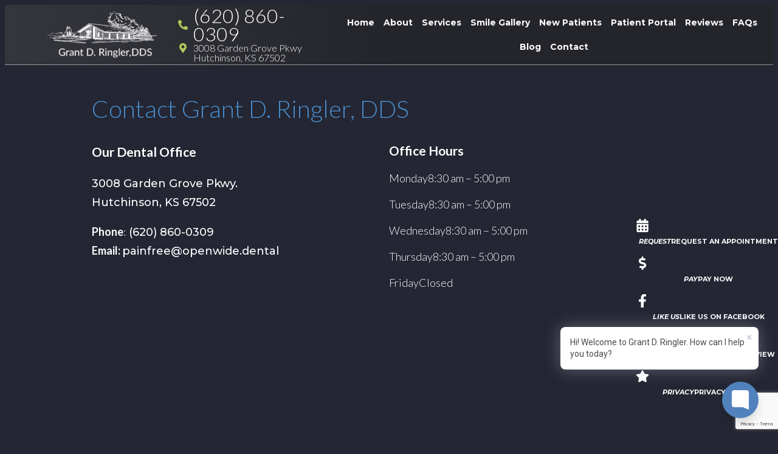

--- FILE ---
content_type: text/html; charset=UTF-8
request_url: https://www.opnwide.com/contact-us/
body_size: 18592
content:
<!doctype html>
<html lang="en-US">
<head>

	<!-- Google Tag Manager -->
	<script>(function(w,d,s,l,i){w[l]=w[l]||[];w[l].push({'gtm.start':
	new Date().getTime(),event:'gtm.js'});var f=d.getElementsByTagName(s)[0],
	j=d.createElement(s),dl=l!='dataLayer'?'&l='+l:'';j.async=true;j.src=
	'https://www.googletagmanager.com/gtm.js?id='+i+dl;f.parentNode.insertBefore(j,f);
	})(window,document,'script','dataLayer','GTM-T9BR2Z9');</script>
	<!-- End Google Tag Manager -->

	<script>
	(function(i,s,o,g,r,a,m){i['GoogleAnalyticsObject']=r;i[r]=i[r]||function(){
	(i[r].q=i[r].q||[]).push(arguments)},i[r].l=1*new Date();a=s.createElement(o),
	m=s.getElementsByTagName(o)[0];a.async=1;a.src=g;m.parentNode.insertBefore(a,m)
	})(window,document,'script','//www.google-analytics.com/analytics.js','ga');
	ga('create', 'UA-42845402-1', 'auto');
	ga('require', 'displayfeatures');
	ga('require', 'linkid', 'linkid.js');
	ga('send', 'pageview');
	</script>

	<meta charset="UTF-8">
	<meta name="viewport" content="width=device-width, initial-scale=1">
	<link rel="profile" href="https://gmpg.org/xfn/11">
	<meta name='robots' content='index, follow, max-image-preview:large, max-snippet:-1, max-video-preview:-1' />
	<style>img:is([sizes="auto" i], [sizes^="auto," i]) { contain-intrinsic-size: 3000px 1500px }</style>
	
	<!-- This site is optimized with the Yoast SEO plugin v26.8 - https://yoast.com/product/yoast-seo-wordpress/ -->
	<title>Contact Grant D. Ringler, DDS | (620) 669-0835 | 3008 Garden Grove Pkwy; Hutchinson, KS 67502</title>
	<meta name="description" content="(620) 669-0835 | Plan an visit to Grat D. Ringler, DDS at 3008 Garden Grove Pkwy; Hutchinson, KS 67502." />
	<link rel="canonical" href="https://www.opnwide.com/contact-us/" />
	<meta property="og:locale" content="en_US" />
	<meta property="og:type" content="article" />
	<meta property="og:title" content="Contact Grant D. Ringler, DDS | (620) 669-0835 | 3008 Garden Grove Pkwy; Hutchinson, KS 67502" />
	<meta property="og:description" content="(620) 669-0835 | Plan an visit to Grat D. Ringler, DDS at 3008 Garden Grove Pkwy; Hutchinson, KS 67502." />
	<meta property="og:url" content="https://www.opnwide.com/contact-us/" />
	<meta property="og:site_name" content="opnwide" />
	<meta property="article:modified_time" content="2024-05-01T09:39:13+00:00" />
	<meta name="twitter:card" content="summary_large_image" />
	<meta name="twitter:label1" content="Est. reading time" />
	<meta name="twitter:data1" content="1 minute" />
	<script type="application/ld+json" class="yoast-schema-graph">{"@context":"https://schema.org","@graph":[{"@type":"WebPage","@id":"https://www.opnwide.com/contact-us/","url":"https://www.opnwide.com/contact-us/","name":"Contact Grant D. Ringler, DDS | (620) 669-0835 | 3008 Garden Grove Pkwy; Hutchinson, KS 67502","isPartOf":{"@id":"https://www.opnwide.com/#website"},"datePublished":"2023-12-08T05:46:33+00:00","dateModified":"2024-05-01T09:39:13+00:00","description":"(620) 669-0835 | Plan an visit to Grat D. Ringler, DDS at 3008 Garden Grove Pkwy; Hutchinson, KS 67502.","breadcrumb":{"@id":"https://www.opnwide.com/contact-us/#breadcrumb"},"inLanguage":"en-US","potentialAction":[{"@type":"ReadAction","target":["https://www.opnwide.com/contact-us/"]}]},{"@type":"BreadcrumbList","@id":"https://www.opnwide.com/contact-us/#breadcrumb","itemListElement":[{"@type":"ListItem","position":1,"name":"Home","item":"https://www.opnwide.com/"},{"@type":"ListItem","position":2,"name":"Contact Us"}]},{"@type":"WebSite","@id":"https://www.opnwide.com/#website","url":"https://www.opnwide.com/","name":"opnwide","description":"","publisher":{"@id":"https://www.opnwide.com/#organization"},"potentialAction":[{"@type":"SearchAction","target":{"@type":"EntryPoint","urlTemplate":"https://www.opnwide.com/?s={search_term_string}"},"query-input":{"@type":"PropertyValueSpecification","valueRequired":true,"valueName":"search_term_string"}}],"inLanguage":"en-US"},{"@type":"Organization","@id":"https://www.opnwide.com/#organization","name":"opnwide","url":"https://www.opnwide.com/","logo":{"@type":"ImageObject","inLanguage":"en-US","@id":"https://www.opnwide.com/#/schema/logo/image/","url":"https://www.opnwide.com/wp-content/uploads/2023/12/ringler_logo-1.png","contentUrl":"https://www.opnwide.com/wp-content/uploads/2023/12/ringler_logo-1.png","width":211,"height":90,"caption":"opnwide"},"image":{"@id":"https://www.opnwide.com/#/schema/logo/image/"}}]}</script>
	<!-- / Yoast SEO plugin. -->


<link rel="alternate" type="application/rss+xml" title="opnwide &raquo; Feed" href="https://www.opnwide.com/feed/" />
<link rel="alternate" type="application/rss+xml" title="opnwide &raquo; Comments Feed" href="https://www.opnwide.com/comments/feed/" />
<style id='classic-theme-styles-inline-css'>
/*! This file is auto-generated */
.wp-block-button__link{color:#fff;background-color:#32373c;border-radius:9999px;box-shadow:none;text-decoration:none;padding:calc(.667em + 2px) calc(1.333em + 2px);font-size:1.125em}.wp-block-file__button{background:#32373c;color:#fff;text-decoration:none}
</style>
<style id='global-styles-inline-css'>
:root{--wp--preset--aspect-ratio--square: 1;--wp--preset--aspect-ratio--4-3: 4/3;--wp--preset--aspect-ratio--3-4: 3/4;--wp--preset--aspect-ratio--3-2: 3/2;--wp--preset--aspect-ratio--2-3: 2/3;--wp--preset--aspect-ratio--16-9: 16/9;--wp--preset--aspect-ratio--9-16: 9/16;--wp--preset--color--black: #000000;--wp--preset--color--cyan-bluish-gray: #abb8c3;--wp--preset--color--white: #ffffff;--wp--preset--color--pale-pink: #f78da7;--wp--preset--color--vivid-red: #cf2e2e;--wp--preset--color--luminous-vivid-orange: #ff6900;--wp--preset--color--luminous-vivid-amber: #fcb900;--wp--preset--color--light-green-cyan: #7bdcb5;--wp--preset--color--vivid-green-cyan: #00d084;--wp--preset--color--pale-cyan-blue: #8ed1fc;--wp--preset--color--vivid-cyan-blue: #0693e3;--wp--preset--color--vivid-purple: #9b51e0;--wp--preset--gradient--vivid-cyan-blue-to-vivid-purple: linear-gradient(135deg,rgba(6,147,227,1) 0%,rgb(155,81,224) 100%);--wp--preset--gradient--light-green-cyan-to-vivid-green-cyan: linear-gradient(135deg,rgb(122,220,180) 0%,rgb(0,208,130) 100%);--wp--preset--gradient--luminous-vivid-amber-to-luminous-vivid-orange: linear-gradient(135deg,rgba(252,185,0,1) 0%,rgba(255,105,0,1) 100%);--wp--preset--gradient--luminous-vivid-orange-to-vivid-red: linear-gradient(135deg,rgba(255,105,0,1) 0%,rgb(207,46,46) 100%);--wp--preset--gradient--very-light-gray-to-cyan-bluish-gray: linear-gradient(135deg,rgb(238,238,238) 0%,rgb(169,184,195) 100%);--wp--preset--gradient--cool-to-warm-spectrum: linear-gradient(135deg,rgb(74,234,220) 0%,rgb(151,120,209) 20%,rgb(207,42,186) 40%,rgb(238,44,130) 60%,rgb(251,105,98) 80%,rgb(254,248,76) 100%);--wp--preset--gradient--blush-light-purple: linear-gradient(135deg,rgb(255,206,236) 0%,rgb(152,150,240) 100%);--wp--preset--gradient--blush-bordeaux: linear-gradient(135deg,rgb(254,205,165) 0%,rgb(254,45,45) 50%,rgb(107,0,62) 100%);--wp--preset--gradient--luminous-dusk: linear-gradient(135deg,rgb(255,203,112) 0%,rgb(199,81,192) 50%,rgb(65,88,208) 100%);--wp--preset--gradient--pale-ocean: linear-gradient(135deg,rgb(255,245,203) 0%,rgb(182,227,212) 50%,rgb(51,167,181) 100%);--wp--preset--gradient--electric-grass: linear-gradient(135deg,rgb(202,248,128) 0%,rgb(113,206,126) 100%);--wp--preset--gradient--midnight: linear-gradient(135deg,rgb(2,3,129) 0%,rgb(40,116,252) 100%);--wp--preset--font-size--small: 13px;--wp--preset--font-size--medium: 20px;--wp--preset--font-size--large: 36px;--wp--preset--font-size--x-large: 42px;--wp--preset--spacing--20: 0.44rem;--wp--preset--spacing--30: 0.67rem;--wp--preset--spacing--40: 1rem;--wp--preset--spacing--50: 1.5rem;--wp--preset--spacing--60: 2.25rem;--wp--preset--spacing--70: 3.38rem;--wp--preset--spacing--80: 5.06rem;--wp--preset--shadow--natural: 6px 6px 9px rgba(0, 0, 0, 0.2);--wp--preset--shadow--deep: 12px 12px 50px rgba(0, 0, 0, 0.4);--wp--preset--shadow--sharp: 6px 6px 0px rgba(0, 0, 0, 0.2);--wp--preset--shadow--outlined: 6px 6px 0px -3px rgba(255, 255, 255, 1), 6px 6px rgba(0, 0, 0, 1);--wp--preset--shadow--crisp: 6px 6px 0px rgba(0, 0, 0, 1);}:where(.is-layout-flex){gap: 0.5em;}:where(.is-layout-grid){gap: 0.5em;}body .is-layout-flex{display: flex;}.is-layout-flex{flex-wrap: wrap;align-items: center;}.is-layout-flex > :is(*, div){margin: 0;}body .is-layout-grid{display: grid;}.is-layout-grid > :is(*, div){margin: 0;}:where(.wp-block-columns.is-layout-flex){gap: 2em;}:where(.wp-block-columns.is-layout-grid){gap: 2em;}:where(.wp-block-post-template.is-layout-flex){gap: 1.25em;}:where(.wp-block-post-template.is-layout-grid){gap: 1.25em;}.has-black-color{color: var(--wp--preset--color--black) !important;}.has-cyan-bluish-gray-color{color: var(--wp--preset--color--cyan-bluish-gray) !important;}.has-white-color{color: var(--wp--preset--color--white) !important;}.has-pale-pink-color{color: var(--wp--preset--color--pale-pink) !important;}.has-vivid-red-color{color: var(--wp--preset--color--vivid-red) !important;}.has-luminous-vivid-orange-color{color: var(--wp--preset--color--luminous-vivid-orange) !important;}.has-luminous-vivid-amber-color{color: var(--wp--preset--color--luminous-vivid-amber) !important;}.has-light-green-cyan-color{color: var(--wp--preset--color--light-green-cyan) !important;}.has-vivid-green-cyan-color{color: var(--wp--preset--color--vivid-green-cyan) !important;}.has-pale-cyan-blue-color{color: var(--wp--preset--color--pale-cyan-blue) !important;}.has-vivid-cyan-blue-color{color: var(--wp--preset--color--vivid-cyan-blue) !important;}.has-vivid-purple-color{color: var(--wp--preset--color--vivid-purple) !important;}.has-black-background-color{background-color: var(--wp--preset--color--black) !important;}.has-cyan-bluish-gray-background-color{background-color: var(--wp--preset--color--cyan-bluish-gray) !important;}.has-white-background-color{background-color: var(--wp--preset--color--white) !important;}.has-pale-pink-background-color{background-color: var(--wp--preset--color--pale-pink) !important;}.has-vivid-red-background-color{background-color: var(--wp--preset--color--vivid-red) !important;}.has-luminous-vivid-orange-background-color{background-color: var(--wp--preset--color--luminous-vivid-orange) !important;}.has-luminous-vivid-amber-background-color{background-color: var(--wp--preset--color--luminous-vivid-amber) !important;}.has-light-green-cyan-background-color{background-color: var(--wp--preset--color--light-green-cyan) !important;}.has-vivid-green-cyan-background-color{background-color: var(--wp--preset--color--vivid-green-cyan) !important;}.has-pale-cyan-blue-background-color{background-color: var(--wp--preset--color--pale-cyan-blue) !important;}.has-vivid-cyan-blue-background-color{background-color: var(--wp--preset--color--vivid-cyan-blue) !important;}.has-vivid-purple-background-color{background-color: var(--wp--preset--color--vivid-purple) !important;}.has-black-border-color{border-color: var(--wp--preset--color--black) !important;}.has-cyan-bluish-gray-border-color{border-color: var(--wp--preset--color--cyan-bluish-gray) !important;}.has-white-border-color{border-color: var(--wp--preset--color--white) !important;}.has-pale-pink-border-color{border-color: var(--wp--preset--color--pale-pink) !important;}.has-vivid-red-border-color{border-color: var(--wp--preset--color--vivid-red) !important;}.has-luminous-vivid-orange-border-color{border-color: var(--wp--preset--color--luminous-vivid-orange) !important;}.has-luminous-vivid-amber-border-color{border-color: var(--wp--preset--color--luminous-vivid-amber) !important;}.has-light-green-cyan-border-color{border-color: var(--wp--preset--color--light-green-cyan) !important;}.has-vivid-green-cyan-border-color{border-color: var(--wp--preset--color--vivid-green-cyan) !important;}.has-pale-cyan-blue-border-color{border-color: var(--wp--preset--color--pale-cyan-blue) !important;}.has-vivid-cyan-blue-border-color{border-color: var(--wp--preset--color--vivid-cyan-blue) !important;}.has-vivid-purple-border-color{border-color: var(--wp--preset--color--vivid-purple) !important;}.has-vivid-cyan-blue-to-vivid-purple-gradient-background{background: var(--wp--preset--gradient--vivid-cyan-blue-to-vivid-purple) !important;}.has-light-green-cyan-to-vivid-green-cyan-gradient-background{background: var(--wp--preset--gradient--light-green-cyan-to-vivid-green-cyan) !important;}.has-luminous-vivid-amber-to-luminous-vivid-orange-gradient-background{background: var(--wp--preset--gradient--luminous-vivid-amber-to-luminous-vivid-orange) !important;}.has-luminous-vivid-orange-to-vivid-red-gradient-background{background: var(--wp--preset--gradient--luminous-vivid-orange-to-vivid-red) !important;}.has-very-light-gray-to-cyan-bluish-gray-gradient-background{background: var(--wp--preset--gradient--very-light-gray-to-cyan-bluish-gray) !important;}.has-cool-to-warm-spectrum-gradient-background{background: var(--wp--preset--gradient--cool-to-warm-spectrum) !important;}.has-blush-light-purple-gradient-background{background: var(--wp--preset--gradient--blush-light-purple) !important;}.has-blush-bordeaux-gradient-background{background: var(--wp--preset--gradient--blush-bordeaux) !important;}.has-luminous-dusk-gradient-background{background: var(--wp--preset--gradient--luminous-dusk) !important;}.has-pale-ocean-gradient-background{background: var(--wp--preset--gradient--pale-ocean) !important;}.has-electric-grass-gradient-background{background: var(--wp--preset--gradient--electric-grass) !important;}.has-midnight-gradient-background{background: var(--wp--preset--gradient--midnight) !important;}.has-small-font-size{font-size: var(--wp--preset--font-size--small) !important;}.has-medium-font-size{font-size: var(--wp--preset--font-size--medium) !important;}.has-large-font-size{font-size: var(--wp--preset--font-size--large) !important;}.has-x-large-font-size{font-size: var(--wp--preset--font-size--x-large) !important;}
:where(.wp-block-post-template.is-layout-flex){gap: 1.25em;}:where(.wp-block-post-template.is-layout-grid){gap: 1.25em;}
:where(.wp-block-columns.is-layout-flex){gap: 2em;}:where(.wp-block-columns.is-layout-grid){gap: 2em;}
:root :where(.wp-block-pullquote){font-size: 1.5em;line-height: 1.6;}
</style>
<link rel='stylesheet' id='contact-form-7-css' href='https://www.opnwide.com/wp-content/plugins/contact-form-7/includes/css/styles.css?ver=6.1.4' media='all' />
<link rel='stylesheet' id='spam-protect-for-contact-form7-css' href='https://www.opnwide.com/wp-content/plugins/wp-contact-form-7-spam-blocker/frontend/css/spam-protect-for-contact-form7.css?ver=1.0.0' media='all' />
<link rel='stylesheet' id='wpcf7-redirect-script-frontend-css' href='https://www.opnwide.com/wp-content/plugins/wpcf7-redirect/build/assets/frontend-script.css?ver=2c532d7e2be36f6af233' media='all' />
<link rel='stylesheet' id='hello-elementor-css' href='https://www.opnwide.com/wp-content/themes/opnwide/style.min.css?ver=2.9.0' media='all' />
<link rel='stylesheet' id='hello-elementor-theme-style-css' href='https://www.opnwide.com/wp-content/themes/opnwide/theme.min.css?ver=2.9.0' media='all' />
<link rel='stylesheet' id='elementor-frontend-css' href='https://www.opnwide.com/wp-content/uploads/elementor/css/custom-frontend-lite.min.css?ver=1704182392' media='all' />
<link rel='stylesheet' id='elementor-post-6-css' href='https://www.opnwide.com/wp-content/uploads/elementor/css/post-6.css?ver=1704182392' media='all' />
<link rel='stylesheet' id='style-name-css' href='https://www.opnwide.com/wp-content/themes/opnwide/assets/css/custom.css?ver=a8e4528ec07cb67b8f938fee9ed93973' media='all' />
<link rel='stylesheet' id='swiper-css' href='https://www.opnwide.com/wp-content/plugins/elementor/assets/lib/swiper/v8/css/swiper.min.css?ver=8.4.5' media='all' />
<link rel='stylesheet' id='elementor-pro-css' href='https://www.opnwide.com/wp-content/uploads/elementor/css/custom-pro-frontend-lite.min.css?ver=1704182392' media='all' />
<link rel='stylesheet' id='elementor-global-css' href='https://www.opnwide.com/wp-content/uploads/elementor/css/global.css?ver=1704182392' media='all' />
<link rel='stylesheet' id='elementor-post-39-css' href='https://www.opnwide.com/wp-content/uploads/elementor/css/post-39.css?ver=1714556358' media='all' />
<link rel='stylesheet' id='elementor-post-68-css' href='https://www.opnwide.com/wp-content/uploads/elementor/css/post-68.css?ver=1728293746' media='all' />
<link rel='stylesheet' id='elementor-post-143-css' href='https://www.opnwide.com/wp-content/uploads/elementor/css/post-143.css?ver=1749099312' media='all' />
<link rel='stylesheet' id='google-fonts-1-css' href='https://fonts.googleapis.com/css?family=Lato%3A100%2C100italic%2C200%2C200italic%2C300%2C300italic%2C400%2C400italic%2C500%2C500italic%2C600%2C600italic%2C700%2C700italic%2C800%2C800italic%2C900%2C900italic%7CRoboto+Slab%3A100%2C100italic%2C200%2C200italic%2C300%2C300italic%2C400%2C400italic%2C500%2C500italic%2C600%2C600italic%2C700%2C700italic%2C800%2C800italic%2C900%2C900italic%7CMontserrat%3A100%2C100italic%2C200%2C200italic%2C300%2C300italic%2C400%2C400italic%2C500%2C500italic%2C600%2C600italic%2C700%2C700italic%2C800%2C800italic%2C900%2C900italic&#038;display=swap&#038;ver=a8e4528ec07cb67b8f938fee9ed93973' media='all' />
<link rel="preconnect" href="https://fonts.gstatic.com/" crossorigin><script src="https://www.opnwide.com/wp-includes/js/jquery/jquery.min.js?ver=3.7.1" id="jquery-core-js"></script>
<script src="https://www.opnwide.com/wp-includes/js/jquery/jquery-migrate.min.js?ver=3.4.1" id="jquery-migrate-js"></script>
<script src="https://www.opnwide.com/wp-content/plugins/wp-contact-form-7-spam-blocker/frontend/js/spam-protect-for-contact-form7.js?ver=1.0.0" id="spam-protect-for-contact-form7-js"></script>
<script src="https://www.opnwide.com/wp-content/themes/opnwide/assets/js/custom.js?ver=a8e4528ec07cb67b8f938fee9ed93973" id="script-name-js"></script>
<link rel="https://api.w.org/" href="https://www.opnwide.com/wp-json/" /><link rel="alternate" title="JSON" type="application/json" href="https://www.opnwide.com/wp-json/wp/v2/pages/39" /><link rel="EditURI" type="application/rsd+xml" title="RSD" href="https://www.opnwide.com/xmlrpc.php?rsd" />
<link rel='shortlink' href='https://www.opnwide.com/?p=39' />
<meta name="generator" content="Elementor 3.18.0; features: e_dom_optimization, e_optimized_assets_loading, e_optimized_css_loading, e_font_icon_svg, additional_custom_breakpoints, block_editor_assets_optimize, e_image_loading_optimization; settings: css_print_method-external, google_font-enabled, font_display-swap">
<link rel="icon" href="https://www.opnwide.com/wp-content/uploads/2023/12/favicon.png" sizes="32x32" />
<link rel="icon" href="https://www.opnwide.com/wp-content/uploads/2023/12/favicon.png" sizes="192x192" />
<link rel="apple-touch-icon" href="https://www.opnwide.com/wp-content/uploads/2023/12/favicon.png" />
<meta name="msapplication-TileImage" content="https://www.opnwide.com/wp-content/uploads/2023/12/favicon.png" />
		<style id="wp-custom-css">
			@media only screen and (max-width:768px){
    .text-content.img-left-side-ul ul {
    padding-left: 0 !important;
    float:left;
}
}

/* .header-contact-num .elementor-icon-list-text{
	white-space: nowrap;
} */

/* @media only screen and (max-width: 1024px){
	.main-menu .menu-item a {
		font-size: 12px !important;
	}
}
 */
/* @media only screen and (max-width: 1440px){
	.header-contact{
		margin-left: 20px !important;
	}
} */

.text-content.services-text-content.meet-team-content.meet-dentist-img .team-img img{
	width: 300px;
	height: 300px;
}

.text-content.services-text-content.meet-team-content.meet-dentist-img .team-img{
	justify-content:center;
}		</style>
		</head>
<body class="wp-singular page-template-default page page-id-39 wp-custom-logo wp-theme-opnwide elementor-default elementor-kit-6 elementor-page elementor-page-39">
	<!-- Google Tag Manager (noscript) -->
	<noscript><iframe src="https://www.googletagmanager.com/ns.html?id=GTM-T9BR2Z9"
	height="0" width="0" style="display:none;visibility:hidden"></iframe></noscript>
	<!-- End Google Tag Manager (noscript) -->

	<script async type="application/ld+json">
		{"@context": "https://schema.org",
		"@type": "Dentist",
		"url": "https://www.opnwide.com/",
		"logo": "https://www.opnwide.com/assets/images/logo.png",
			"image": "https://www.opnwide.com/assets/images/about-dr-ringler-0817.jpg",
			"priceRange": "$$$",
		"hasMap": "https://goo.gl/maps/w28Yp1NM7Umc2wcA9",
		"email": "mailto:painfree@openwide.dental",
		"address": {"@type": "PostalAddress",
				"addressLocality": "Hutchinson",
				"addressRegion": "KS",
				"postalCode":"67502",
				"streetAddress": "3008 Garden Grove Pkwy.",
			"addressCountry":"US"},
		"description": "Dentist in Hutchinson, KS",
		"name": "Grant D. Ringler, DDS",
		"telephone": "(620) 669-0835",
		"openingHours": ["Mo,Tu,We,Th 08:30-17:00"],
		"geo": {"@type": "GeoCoordinates",
			"latitude": "38.0878",
				"longitude": "-97.9096"},
		"sameAs" : [ "https://www.facebook.com/GrantRinglerDDS/","https://www.youtube.com/channel/UCx2V6G0zJr1x6v6IzaGTs7w","https://www.yelp.com/biz/grant-d-ringler-dds-hutchinson-2","https://twitter.com/GrantRinglerDDS"],
			"founder" : ["Grant D. Ringler, DDS","Melissa C. Barnhart, DDS","Justin L. Barnhart, DDS"]
		}
	</script>


<a class="skip-link screen-reader-text" href="#content">Skip to content</a>

		<div data-elementor-type="header" data-elementor-id="68" class="elementor elementor-68 elementor-location-header" data-elementor-post-type="elementor_library">
						<div class="elementor-element elementor-element-64a9344 e-con-full elementor-hidden-tablet elementor-hidden-mobile sidebar-container e-flex e-con e-child" data-id="64a9344" data-element_type="container" data-settings="{&quot;content_width&quot;:&quot;full&quot;,&quot;position&quot;:&quot;fixed&quot;}">
				<div class="elementor-element elementor-element-805dad4 sidebar-icon elementor-align-center elementor-icon-list--layout-traditional elementor-list-item-link-full_width elementor-widget elementor-widget-icon-list" data-id="805dad4" data-element_type="widget" data-widget_type="icon-list.default">
				<div class="elementor-widget-container">
			<link rel="stylesheet" href="https://www.opnwide.com/wp-content/uploads/elementor/css/custom-widget-icon-list.min.css?ver=1704182383">		<ul class="elementor-icon-list-items">
							<li class="elementor-icon-list-item">
											<a href="/request-an-appointment/">

												<span class="elementor-icon-list-icon">
							<svg aria-hidden="true" class="e-font-icon-svg e-fas-calendar-alt" viewBox="0 0 448 512" xmlns="http://www.w3.org/2000/svg"><path d="M0 464c0 26.5 21.5 48 48 48h352c26.5 0 48-21.5 48-48V192H0v272zm320-196c0-6.6 5.4-12 12-12h40c6.6 0 12 5.4 12 12v40c0 6.6-5.4 12-12 12h-40c-6.6 0-12-5.4-12-12v-40zm0 128c0-6.6 5.4-12 12-12h40c6.6 0 12 5.4 12 12v40c0 6.6-5.4 12-12 12h-40c-6.6 0-12-5.4-12-12v-40zM192 268c0-6.6 5.4-12 12-12h40c6.6 0 12 5.4 12 12v40c0 6.6-5.4 12-12 12h-40c-6.6 0-12-5.4-12-12v-40zm0 128c0-6.6 5.4-12 12-12h40c6.6 0 12 5.4 12 12v40c0 6.6-5.4 12-12 12h-40c-6.6 0-12-5.4-12-12v-40zM64 268c0-6.6 5.4-12 12-12h40c6.6 0 12 5.4 12 12v40c0 6.6-5.4 12-12 12H76c-6.6 0-12-5.4-12-12v-40zm0 128c0-6.6 5.4-12 12-12h40c6.6 0 12 5.4 12 12v40c0 6.6-5.4 12-12 12H76c-6.6 0-12-5.4-12-12v-40zM400 64h-48V16c0-8.8-7.2-16-16-16h-32c-8.8 0-16 7.2-16 16v48H160V16c0-8.8-7.2-16-16-16h-32c-8.8 0-16 7.2-16 16v48H48C21.5 64 0 85.5 0 112v48h448v-48c0-26.5-21.5-48-48-48z"></path></svg>						</span>
										<span class="elementor-icon-list-text"><em>Request</em><span class="sidebar-icon-full-name">Request an Appointment</span></span>
											</a>
									</li>
								<li class="elementor-icon-list-item">
											<a href="https://www.bestcardteam.com/Payments/?Profile=ringlerddsWEB" target="_blank">

												<span class="elementor-icon-list-icon">
							<svg aria-hidden="true" class="e-font-icon-svg e-fas-dollar-sign" viewBox="0 0 288 512" xmlns="http://www.w3.org/2000/svg"><path d="M209.2 233.4l-108-31.6C88.7 198.2 80 186.5 80 173.5c0-16.3 13.2-29.5 29.5-29.5h66.3c12.2 0 24.2 3.7 34.2 10.5 6.1 4.1 14.3 3.1 19.5-2l34.8-34c7.1-6.9 6.1-18.4-1.8-24.5C238 74.8 207.4 64.1 176 64V16c0-8.8-7.2-16-16-16h-32c-8.8 0-16 7.2-16 16v48h-2.5C45.8 64-5.4 118.7.5 183.6c4.2 46.1 39.4 83.6 83.8 96.6l102.5 30c12.5 3.7 21.2 15.3 21.2 28.3 0 16.3-13.2 29.5-29.5 29.5h-66.3C100 368 88 364.3 78 357.5c-6.1-4.1-14.3-3.1-19.5 2l-34.8 34c-7.1 6.9-6.1 18.4 1.8 24.5 24.5 19.2 55.1 29.9 86.5 30v48c0 8.8 7.2 16 16 16h32c8.8 0 16-7.2 16-16v-48.2c46.6-.9 90.3-28.6 105.7-72.7 21.5-61.6-14.6-124.8-72.5-141.7z"></path></svg>						</span>
										<span class="elementor-icon-list-text"><em>Pay</em><span class="sidebar-icon-full-name">Pay Now</span></span>
											</a>
									</li>
								<li class="elementor-icon-list-item">
											<a href="https://www.facebook.com/GrantRinglerDDS/" target="_blank">

												<span class="elementor-icon-list-icon">
							<svg aria-hidden="true" class="e-font-icon-svg e-fab-facebook-f" viewBox="0 0 320 512" xmlns="http://www.w3.org/2000/svg"><path d="M279.14 288l14.22-92.66h-88.91v-60.13c0-25.35 12.42-50.06 52.24-50.06h40.42V6.26S260.43 0 225.36 0c-73.22 0-121.08 44.38-121.08 124.72v70.62H22.89V288h81.39v224h100.17V288z"></path></svg>						</span>
										<span class="elementor-icon-list-text"><em>Like Us</em><span class="sidebar-icon-full-name">Like Us on Facebook</span></span>
											</a>
									</li>
								<li class="elementor-icon-list-item">
											<a href="https://www.google.com/search?q=Grant+D.+Ringler,+DDS,+3008+Garden+Grove+Pkwy,+Hutchinson,+KS+67502&#038;ludocid=11642185685710278540#lrd=0x87a4b656afdef533:0xa1915a32bde60f8c,1" target="_blank">

												<span class="elementor-icon-list-icon">
							<svg aria-hidden="true" class="e-font-icon-svg e-fab-google" viewBox="0 0 488 512" xmlns="http://www.w3.org/2000/svg"><path d="M488 261.8C488 403.3 391.1 504 248 504 110.8 504 0 393.2 0 256S110.8 8 248 8c66.8 0 123 24.5 166.3 64.9l-67.5 64.9C258.5 52.6 94.3 116.6 94.3 256c0 86.5 69.1 156.6 153.7 156.6 98.2 0 135-70.4 140.8-106.9H248v-85.3h236.1c2.3 12.7 3.9 24.9 3.9 41.4z"></path></svg>						</span>
										<span class="elementor-icon-list-text"><em>Reviews</em><span class="sidebar-icon-full-name">Leave a Google+ Review</span></span>
											</a>
									</li>
								<li class="elementor-icon-list-item">
											<a href="/privacy-policy/">

												<span class="elementor-icon-list-icon">
							<svg aria-hidden="true" class="e-font-icon-svg e-fas-star" viewBox="0 0 576 512" xmlns="http://www.w3.org/2000/svg"><path d="M259.3 17.8L194 150.2 47.9 171.5c-26.2 3.8-36.7 36.1-17.7 54.6l105.7 103-25 145.5c-4.5 26.3 23.2 46 46.4 33.7L288 439.6l130.7 68.7c23.2 12.2 50.9-7.4 46.4-33.7l-25-145.5 105.7-103c19-18.5 8.5-50.8-17.7-54.6L382 150.2 316.7 17.8c-11.7-23.6-45.6-23.9-57.4 0z"></path></svg>						</span>
										<span class="elementor-icon-list-text"><em>Privacy</em><span class="sidebar-icon-full-name">Privacy Policy</span></span>
											</a>
									</li>
						</ul>
				</div>
				</div>
				</div>
		<div class="elementor-element elementor-element-729f2c4 e-con-full main-header e-flex e-con e-parent" data-id="729f2c4" data-element_type="container" data-settings="{&quot;content_width&quot;:&quot;full&quot;,&quot;background_background&quot;:&quot;gradient&quot;}" data-core-v316-plus="true">
		<div class="elementor-element elementor-element-862b88c elementor-hidden-desktop elementor-hidden-tablet e-flex e-con-boxed e-con e-child" data-id="862b88c" data-element_type="container" data-settings="{&quot;background_background&quot;:&quot;classic&quot;,&quot;content_width&quot;:&quot;boxed&quot;}">
					<div class="e-con-inner">
				<div class="elementor-element elementor-element-5a7510d elementor-mobile-align-center elementor-icon-list--layout-traditional elementor-list-item-link-full_width elementor-widget elementor-widget-icon-list" data-id="5a7510d" data-element_type="widget" data-widget_type="icon-list.default">
				<div class="elementor-widget-container">
					<ul class="elementor-icon-list-items">
							<li class="elementor-icon-list-item">
											<a href="/request-an-appointment/">

												<span class="elementor-icon-list-icon">
							<svg aria-hidden="true" class="e-font-icon-svg e-far-calendar-alt" viewBox="0 0 448 512" xmlns="http://www.w3.org/2000/svg"><path d="M148 288h-40c-6.6 0-12-5.4-12-12v-40c0-6.6 5.4-12 12-12h40c6.6 0 12 5.4 12 12v40c0 6.6-5.4 12-12 12zm108-12v-40c0-6.6-5.4-12-12-12h-40c-6.6 0-12 5.4-12 12v40c0 6.6 5.4 12 12 12h40c6.6 0 12-5.4 12-12zm96 0v-40c0-6.6-5.4-12-12-12h-40c-6.6 0-12 5.4-12 12v40c0 6.6 5.4 12 12 12h40c6.6 0 12-5.4 12-12zm-96 96v-40c0-6.6-5.4-12-12-12h-40c-6.6 0-12 5.4-12 12v40c0 6.6 5.4 12 12 12h40c6.6 0 12-5.4 12-12zm-96 0v-40c0-6.6-5.4-12-12-12h-40c-6.6 0-12 5.4-12 12v40c0 6.6 5.4 12 12 12h40c6.6 0 12-5.4 12-12zm192 0v-40c0-6.6-5.4-12-12-12h-40c-6.6 0-12 5.4-12 12v40c0 6.6 5.4 12 12 12h40c6.6 0 12-5.4 12-12zm96-260v352c0 26.5-21.5 48-48 48H48c-26.5 0-48-21.5-48-48V112c0-26.5 21.5-48 48-48h48V12c0-6.6 5.4-12 12-12h40c6.6 0 12 5.4 12 12v52h128V12c0-6.6 5.4-12 12-12h40c6.6 0 12 5.4 12 12v52h48c26.5 0 48 21.5 48 48zm-48 346V160H48v298c0 3.3 2.7 6 6 6h340c3.3 0 6-2.7 6-6z"></path></svg>						</span>
										<span class="elementor-icon-list-text"> Request an Appointment</span>
											</a>
									</li>
						</ul>
				</div>
				</div>
				<div class="elementor-element elementor-element-0eb417a elementor-mobile-align-center elementor-icon-list--layout-traditional elementor-list-item-link-full_width elementor-widget elementor-widget-icon-list" data-id="0eb417a" data-element_type="widget" data-widget_type="icon-list.default">
				<div class="elementor-widget-container">
					<ul class="elementor-icon-list-items">
							<li class="elementor-icon-list-item">
											<a href="https://www.bestcardteam.com/Payments/?Profile=ringlerddsWEB" target="_blank">

												<span class="elementor-icon-list-icon">
							<svg aria-hidden="true" class="e-font-icon-svg e-fas-dollar-sign" viewBox="0 0 288 512" xmlns="http://www.w3.org/2000/svg"><path d="M209.2 233.4l-108-31.6C88.7 198.2 80 186.5 80 173.5c0-16.3 13.2-29.5 29.5-29.5h66.3c12.2 0 24.2 3.7 34.2 10.5 6.1 4.1 14.3 3.1 19.5-2l34.8-34c7.1-6.9 6.1-18.4-1.8-24.5C238 74.8 207.4 64.1 176 64V16c0-8.8-7.2-16-16-16h-32c-8.8 0-16 7.2-16 16v48h-2.5C45.8 64-5.4 118.7.5 183.6c4.2 46.1 39.4 83.6 83.8 96.6l102.5 30c12.5 3.7 21.2 15.3 21.2 28.3 0 16.3-13.2 29.5-29.5 29.5h-66.3C100 368 88 364.3 78 357.5c-6.1-4.1-14.3-3.1-19.5 2l-34.8 34c-7.1 6.9-6.1 18.4 1.8 24.5 24.5 19.2 55.1 29.9 86.5 30v48c0 8.8 7.2 16 16 16h32c8.8 0 16-7.2 16-16v-48.2c46.6-.9 90.3-28.6 105.7-72.7 21.5-61.6-14.6-124.8-72.5-141.7z"></path></svg>						</span>
										<span class="elementor-icon-list-text">Pay Now</span>
											</a>
									</li>
						</ul>
				</div>
				</div>
					</div>
				</div>
		<div class="elementor-element elementor-element-6a6c828 header-container e-flex e-con-boxed e-con e-child" data-id="6a6c828" data-element_type="container" data-settings="{&quot;background_background&quot;:&quot;gradient&quot;,&quot;content_width&quot;:&quot;boxed&quot;}">
					<div class="e-con-inner">
				<div class="elementor-element elementor-element-be071f5 header-site-logo elementor-widget elementor-widget-theme-site-logo elementor-widget-image" data-id="be071f5" data-element_type="widget" data-widget_type="theme-site-logo.default">
				<div class="elementor-widget-container">
			<style>/*! elementor - v3.18.0 - 04-12-2023 */
.elementor-widget-image{text-align:center}.elementor-widget-image a{display:inline-block}.elementor-widget-image a img[src$=".svg"]{width:48px}.elementor-widget-image img{vertical-align:middle;display:inline-block}</style>								<a href="https://www.opnwide.com">
			<img width="211" height="90" src="https://www.opnwide.com/wp-content/uploads/2023/12/ringler_logo-1.png" class="attachment-full size-full wp-image-62" alt="ringler_logo" />				</a>
											</div>
				</div>
		<div class="elementor-element elementor-element-0af679b e-con-full header-contact elementor-hidden-tablet elementor-hidden-mobile e-flex e-con e-child" data-id="0af679b" data-element_type="container" data-settings="{&quot;content_width&quot;:&quot;full&quot;}">
				<div class="elementor-element elementor-element-e0186aa header-contact-num elementor-icon-list--layout-traditional elementor-list-item-link-full_width elementor-widget elementor-widget-icon-list" data-id="e0186aa" data-element_type="widget" data-widget_type="icon-list.default">
				<div class="elementor-widget-container">
					<ul class="elementor-icon-list-items">
							<li class="elementor-icon-list-item">
											<a href="tel:+16208600309" target="_blank">

												<span class="elementor-icon-list-icon">
							<svg aria-hidden="true" class="e-font-icon-svg e-fas-phone-alt" viewBox="0 0 512 512" xmlns="http://www.w3.org/2000/svg"><path d="M497.39 361.8l-112-48a24 24 0 0 0-28 6.9l-49.6 60.6A370.66 370.66 0 0 1 130.6 204.11l60.6-49.6a23.94 23.94 0 0 0 6.9-28l-48-112A24.16 24.16 0 0 0 122.6.61l-104 24A24 24 0 0 0 0 48c0 256.5 207.9 464 464 464a24 24 0 0 0 23.4-18.6l24-104a24.29 24.29 0 0 0-14.01-27.6z"></path></svg>						</span>
										<span class="elementor-icon-list-text"> (620) 860-0309</span>
											</a>
									</li>
						</ul>
				</div>
				</div>
				<div class="elementor-element elementor-element-357a25b header-contact-location elementor-icon-list--layout-traditional elementor-list-item-link-full_width elementor-widget elementor-widget-icon-list" data-id="357a25b" data-element_type="widget" data-widget_type="icon-list.default">
				<div class="elementor-widget-container">
					<ul class="elementor-icon-list-items">
							<li class="elementor-icon-list-item">
											<a href="https://goo.gl/EFESnG" target="_blank">

												<span class="elementor-icon-list-icon">
							<svg aria-hidden="true" class="e-font-icon-svg e-fas-map-marker-alt" viewBox="0 0 384 512" xmlns="http://www.w3.org/2000/svg"><path d="M172.268 501.67C26.97 291.031 0 269.413 0 192 0 85.961 85.961 0 192 0s192 85.961 192 192c0 77.413-26.97 99.031-172.268 309.67-9.535 13.774-29.93 13.773-39.464 0zM192 272c44.183 0 80-35.817 80-80s-35.817-80-80-80-80 35.817-80 80 35.817 80 80 80z"></path></svg>						</span>
										<span class="elementor-icon-list-text"> 3008 Garden Grove Pkwy <br>Hutchinson, KS 67502</span>
											</a>
									</li>
						</ul>
				</div>
				</div>
				</div>
				<div class="elementor-element elementor-element-b74ef8c elementor-nav-menu__align-center elementor-nav-menu--dropdown-mobile elementor-nav-menu__text-align-center main-menu elementor-nav-menu--toggle elementor-nav-menu--burger elementor-widget elementor-widget-nav-menu" data-id="b74ef8c" data-element_type="widget" data-settings="{&quot;submenu_icon&quot;:{&quot;value&quot;:&quot;&lt;i class=\&quot;\&quot;&gt;&lt;\/i&gt;&quot;,&quot;library&quot;:&quot;&quot;},&quot;layout&quot;:&quot;horizontal&quot;,&quot;toggle&quot;:&quot;burger&quot;}" data-widget_type="nav-menu.default">
				<div class="elementor-widget-container">
			<link rel="stylesheet" href="https://www.opnwide.com/wp-content/uploads/elementor/css/custom-pro-widget-nav-menu.min.css?ver=1704182393">			<nav class="elementor-nav-menu--main elementor-nav-menu__container elementor-nav-menu--layout-horizontal e--pointer-underline e--animation-fade">
				<ul id="menu-1-b74ef8c" class="elementor-nav-menu"><li class="menu-item menu-item-type-post_type menu-item-object-page menu-item-home menu-item-22"><a href="https://www.opnwide.com/" class="elementor-item">Home</a></li>
<li class="menu-item menu-item-type-post_type menu-item-object-page menu-item-has-children menu-item-48"><a href="https://www.opnwide.com/about-us/" class="elementor-item">About</a>
<ul class="sub-menu elementor-nav-menu--dropdown">
	<li class="menu-item menu-item-type-post_type menu-item-object-page menu-item-1632"><a href="https://www.opnwide.com/about-us/" class="elementor-sub-item">About Our Office</a></li>
	<li class="menu-item menu-item-type-post_type menu-item-object-page menu-item-has-children menu-item-544"><a href="https://www.opnwide.com/meet-the-dentists/" class="elementor-sub-item">Meet the Dentists</a>
	<ul class="sub-menu elementor-nav-menu--dropdown">
		<li class="menu-item menu-item-type-post_type menu-item-object-page menu-item-1663"><a href="https://www.opnwide.com/grant-ringler-dds/" class="elementor-sub-item">Grant-Ringler-DDS</a></li>
		<li class="menu-item menu-item-type-post_type menu-item-object-page menu-item-1662"><a href="https://www.opnwide.com/justin-barnhart-dds/" class="elementor-sub-item">Justin-Barnhart-DDS</a></li>
		<li class="menu-item menu-item-type-post_type menu-item-object-page menu-item-7213"><a href="https://www.opnwide.com/dr-daniel-ledosque/" class="elementor-sub-item">Daniel-LeDosque-DMD</a></li>
	</ul>
</li>
	<li class="menu-item menu-item-type-post_type menu-item-object-page menu-item-542"><a href="https://www.opnwide.com/office-tour/" class="elementor-sub-item">Office Tour</a></li>
	<li class="menu-item menu-item-type-post_type menu-item-object-page menu-item-541"><a href="https://www.opnwide.com/covid-19-safety-protocol/" class="elementor-sub-item">Our Commitment</a></li>
	<li class="menu-item menu-item-type-custom menu-item-object-custom menu-item-7110"><a target="_blank" href="https://grant-d-ringler-dds.exponentats.com/" class="elementor-sub-item">Work With Us</a></li>
</ul>
</li>
<li class="menu-item menu-item-type-post_type menu-item-object-page menu-item-has-children menu-item-47"><a href="https://www.opnwide.com/our-services/" class="elementor-item">Services</a>
<ul class="sub-menu elementor-nav-menu--dropdown">
	<li class="menu-item menu-item-type-post_type menu-item-object-page menu-item-640"><a href="https://www.opnwide.com/preventive-dentistry/" class="elementor-sub-item">Preventive Dentistry</a></li>
	<li class="menu-item menu-item-type-post_type menu-item-object-page menu-item-has-children menu-item-639"><a href="https://www.opnwide.com/restorative-dentistry/" class="elementor-sub-item">Restorative Dentistry</a>
	<ul class="sub-menu elementor-nav-menu--dropdown">
		<li class="menu-item menu-item-type-post_type menu-item-object-page menu-item-641"><a href="https://www.opnwide.com/dental-crowns/" class="elementor-sub-item">Dental Crowns</a></li>
		<li class="menu-item menu-item-type-post_type menu-item-object-page menu-item-651"><a href="https://www.opnwide.com/fixed-bridges/" class="elementor-sub-item">Fixed Bridges</a></li>
		<li class="menu-item menu-item-type-post_type menu-item-object-page menu-item-667"><a href="https://www.opnwide.com/tooth-colored-fillings/" class="elementor-sub-item">Tooth-Colored Fillings</a></li>
		<li class="menu-item menu-item-type-post_type menu-item-object-page menu-item-666"><a href="https://www.opnwide.com/dentures-partials/" class="elementor-sub-item">Dentures &amp; Partials</a></li>
		<li class="menu-item menu-item-type-post_type menu-item-object-page menu-item-665"><a href="https://www.opnwide.com/root-canals/" class="elementor-sub-item">Root Canals Therapy</a></li>
		<li class="menu-item menu-item-type-post_type menu-item-object-page menu-item-664"><a href="https://www.opnwide.com/tooth-extractions/" class="elementor-sub-item">Tooth Extractions</a></li>
		<li class="menu-item menu-item-type-post_type menu-item-object-page menu-item-663"><a href="https://www.opnwide.com/wisdom-tooth-extractions/" class="elementor-sub-item">Wisdom Tooth Extractions</a></li>
	</ul>
</li>
	<li class="menu-item menu-item-type-post_type menu-item-object-page menu-item-6633"><a href="https://www.opnwide.com/dental-implants/" class="elementor-sub-item">Dental Implants</a></li>
	<li class="menu-item menu-item-type-post_type menu-item-object-page menu-item-has-children menu-item-647"><a href="https://www.opnwide.com/cosmetic-dentistry/" class="elementor-sub-item">Cosmetic Dentistry</a>
	<ul class="sub-menu elementor-nav-menu--dropdown">
		<li class="menu-item menu-item-type-post_type menu-item-object-page menu-item-671"><a href="https://www.opnwide.com/teeth-whitening/" class="elementor-sub-item">Teeth Whitening</a></li>
	</ul>
</li>
	<li class="menu-item menu-item-type-post_type menu-item-object-page menu-item-646"><a href="https://www.opnwide.com/periodontal-therapy/" class="elementor-sub-item">Periodontal Therapy</a></li>
	<li class="menu-item menu-item-type-post_type menu-item-object-page menu-item-645"><a href="https://www.opnwide.com/technology-comforts/" class="elementor-sub-item">Technology &amp; Comforts</a></li>
	<li class="menu-item menu-item-type-post_type menu-item-object-page menu-item-644"><a href="https://www.opnwide.com/sedation-dentistry/" class="elementor-sub-item">Sedation Dentistry</a></li>
	<li class="menu-item menu-item-type-post_type menu-item-object-page menu-item-643"><a href="https://www.opnwide.com/childrens-dentistry/" class="elementor-sub-item">Children’s Dentistry</a></li>
	<li class="menu-item menu-item-type-post_type menu-item-object-page menu-item-has-children menu-item-642"><a href="https://www.opnwide.com/orthodontics/" class="elementor-sub-item">Orthodontics</a>
	<ul class="sub-menu elementor-nav-menu--dropdown">
		<li class="menu-item menu-item-type-post_type menu-item-object-page menu-item-2382"><a href="https://www.opnwide.com/invisalign/" class="elementor-sub-item">Invisalign</a></li>
	</ul>
</li>
</ul>
</li>
<li class="menu-item menu-item-type-post_type menu-item-object-page menu-item-46"><a href="https://www.opnwide.com/smile-gallery/" class="elementor-item">Smile Gallery</a></li>
<li class="menu-item menu-item-type-post_type menu-item-object-page menu-item-has-children menu-item-45"><a href="https://www.opnwide.com/new-patients/" class="elementor-item">New Patients</a>
<ul class="sub-menu elementor-nav-menu--dropdown">
	<li class="menu-item menu-item-type-post_type menu-item-object-page menu-item-2746"><a href="https://www.opnwide.com/new-patients/" class="elementor-sub-item">New Patient Info</a></li>
	<li class="menu-item menu-item-type-post_type menu-item-object-page menu-item-539"><a href="https://www.opnwide.com/patient-specials/" class="elementor-sub-item">Patient Specials</a></li>
	<li class="menu-item menu-item-type-post_type menu-item-object-page menu-item-538"><a href="https://www.opnwide.com/how-to-choose-the-best-dentist-in-hutchinson-ks/" class="elementor-sub-item">How To Choose The Best Dentist In Hutchinson, KS</a></li>
</ul>
</li>
<li class="menu-item menu-item-type-custom menu-item-object-custom menu-item-6805"><a target="_blank" href="https://www.rwlogin.com/PatientConnectAuthentication/SignIn?practiceId=18038" class="elementor-item">Patient Portal</a></li>
<li class="menu-item menu-item-type-post_type menu-item-object-page menu-item-has-children menu-item-44"><a href="https://www.opnwide.com/reviews/" class="elementor-item">Reviews</a>
<ul class="sub-menu elementor-nav-menu--dropdown">
	<li class="menu-item menu-item-type-post_type menu-item-object-page menu-item-2855"><a href="https://www.opnwide.com/reviews/" class="elementor-sub-item">Written Reviews</a></li>
	<li class="menu-item menu-item-type-post_type menu-item-object-page menu-item-679"><a href="https://www.opnwide.com/video-testimonials/" class="elementor-sub-item">Video Testimonials</a></li>
</ul>
</li>
<li class="menu-item menu-item-type-post_type menu-item-object-page menu-item-43"><a href="https://www.opnwide.com/faqs/" class="elementor-item">FAQs</a></li>
<li class="menu-item menu-item-type-post_type menu-item-object-page menu-item-49"><a href="https://www.opnwide.com/blog/" class="elementor-item">Blog</a></li>
<li class="menu-item menu-item-type-post_type menu-item-object-page current-menu-item page_item page-item-39 current_page_item menu-item-has-children menu-item-42"><a href="https://www.opnwide.com/contact-us/" aria-current="page" class="elementor-item elementor-item-active">Contact</a>
<ul class="sub-menu elementor-nav-menu--dropdown">
	<li class="menu-item menu-item-type-post_type menu-item-object-page menu-item-678"><a href="https://www.opnwide.com/request-an-appointment/" class="elementor-sub-item">Request an Appointment</a></li>
</ul>
</li>
</ul>			</nav>
					<div class="elementor-menu-toggle" role="button" tabindex="0" aria-label="Menu Toggle" aria-expanded="false">
			<svg aria-hidden="true" role="presentation" class="elementor-menu-toggle__icon--open e-font-icon-svg e-eicon-menu-bar" viewBox="0 0 1000 1000" xmlns="http://www.w3.org/2000/svg"><path d="M104 333H896C929 333 958 304 958 271S929 208 896 208H104C71 208 42 237 42 271S71 333 104 333ZM104 583H896C929 583 958 554 958 521S929 458 896 458H104C71 458 42 487 42 521S71 583 104 583ZM104 833H896C929 833 958 804 958 771S929 708 896 708H104C71 708 42 737 42 771S71 833 104 833Z"></path></svg><svg aria-hidden="true" role="presentation" class="elementor-menu-toggle__icon--close e-font-icon-svg e-fas-bars" viewBox="0 0 448 512" xmlns="http://www.w3.org/2000/svg"><path d="M16 132h416c8.837 0 16-7.163 16-16V76c0-8.837-7.163-16-16-16H16C7.163 60 0 67.163 0 76v40c0 8.837 7.163 16 16 16zm0 160h416c8.837 0 16-7.163 16-16v-40c0-8.837-7.163-16-16-16H16c-8.837 0-16 7.163-16 16v40c0 8.837 7.163 16 16 16zm0 160h416c8.837 0 16-7.163 16-16v-40c0-8.837-7.163-16-16-16H16c-8.837 0-16 7.163-16 16v40c0 8.837 7.163 16 16 16z"></path></svg>			<span class="elementor-screen-only">Menu</span>
		</div>
					<nav class="elementor-nav-menu--dropdown elementor-nav-menu__container" aria-hidden="true">
				<ul id="menu-2-b74ef8c" class="elementor-nav-menu"><li class="menu-item menu-item-type-post_type menu-item-object-page menu-item-home menu-item-22"><a href="https://www.opnwide.com/" class="elementor-item" tabindex="-1">Home</a></li>
<li class="menu-item menu-item-type-post_type menu-item-object-page menu-item-has-children menu-item-48"><a href="https://www.opnwide.com/about-us/" class="elementor-item" tabindex="-1">About</a>
<ul class="sub-menu elementor-nav-menu--dropdown">
	<li class="menu-item menu-item-type-post_type menu-item-object-page menu-item-1632"><a href="https://www.opnwide.com/about-us/" class="elementor-sub-item" tabindex="-1">About Our Office</a></li>
	<li class="menu-item menu-item-type-post_type menu-item-object-page menu-item-has-children menu-item-544"><a href="https://www.opnwide.com/meet-the-dentists/" class="elementor-sub-item" tabindex="-1">Meet the Dentists</a>
	<ul class="sub-menu elementor-nav-menu--dropdown">
		<li class="menu-item menu-item-type-post_type menu-item-object-page menu-item-1663"><a href="https://www.opnwide.com/grant-ringler-dds/" class="elementor-sub-item" tabindex="-1">Grant-Ringler-DDS</a></li>
		<li class="menu-item menu-item-type-post_type menu-item-object-page menu-item-1662"><a href="https://www.opnwide.com/justin-barnhart-dds/" class="elementor-sub-item" tabindex="-1">Justin-Barnhart-DDS</a></li>
		<li class="menu-item menu-item-type-post_type menu-item-object-page menu-item-7213"><a href="https://www.opnwide.com/dr-daniel-ledosque/" class="elementor-sub-item" tabindex="-1">Daniel-LeDosque-DMD</a></li>
	</ul>
</li>
	<li class="menu-item menu-item-type-post_type menu-item-object-page menu-item-542"><a href="https://www.opnwide.com/office-tour/" class="elementor-sub-item" tabindex="-1">Office Tour</a></li>
	<li class="menu-item menu-item-type-post_type menu-item-object-page menu-item-541"><a href="https://www.opnwide.com/covid-19-safety-protocol/" class="elementor-sub-item" tabindex="-1">Our Commitment</a></li>
	<li class="menu-item menu-item-type-custom menu-item-object-custom menu-item-7110"><a target="_blank" href="https://grant-d-ringler-dds.exponentats.com/" class="elementor-sub-item" tabindex="-1">Work With Us</a></li>
</ul>
</li>
<li class="menu-item menu-item-type-post_type menu-item-object-page menu-item-has-children menu-item-47"><a href="https://www.opnwide.com/our-services/" class="elementor-item" tabindex="-1">Services</a>
<ul class="sub-menu elementor-nav-menu--dropdown">
	<li class="menu-item menu-item-type-post_type menu-item-object-page menu-item-640"><a href="https://www.opnwide.com/preventive-dentistry/" class="elementor-sub-item" tabindex="-1">Preventive Dentistry</a></li>
	<li class="menu-item menu-item-type-post_type menu-item-object-page menu-item-has-children menu-item-639"><a href="https://www.opnwide.com/restorative-dentistry/" class="elementor-sub-item" tabindex="-1">Restorative Dentistry</a>
	<ul class="sub-menu elementor-nav-menu--dropdown">
		<li class="menu-item menu-item-type-post_type menu-item-object-page menu-item-641"><a href="https://www.opnwide.com/dental-crowns/" class="elementor-sub-item" tabindex="-1">Dental Crowns</a></li>
		<li class="menu-item menu-item-type-post_type menu-item-object-page menu-item-651"><a href="https://www.opnwide.com/fixed-bridges/" class="elementor-sub-item" tabindex="-1">Fixed Bridges</a></li>
		<li class="menu-item menu-item-type-post_type menu-item-object-page menu-item-667"><a href="https://www.opnwide.com/tooth-colored-fillings/" class="elementor-sub-item" tabindex="-1">Tooth-Colored Fillings</a></li>
		<li class="menu-item menu-item-type-post_type menu-item-object-page menu-item-666"><a href="https://www.opnwide.com/dentures-partials/" class="elementor-sub-item" tabindex="-1">Dentures &amp; Partials</a></li>
		<li class="menu-item menu-item-type-post_type menu-item-object-page menu-item-665"><a href="https://www.opnwide.com/root-canals/" class="elementor-sub-item" tabindex="-1">Root Canals Therapy</a></li>
		<li class="menu-item menu-item-type-post_type menu-item-object-page menu-item-664"><a href="https://www.opnwide.com/tooth-extractions/" class="elementor-sub-item" tabindex="-1">Tooth Extractions</a></li>
		<li class="menu-item menu-item-type-post_type menu-item-object-page menu-item-663"><a href="https://www.opnwide.com/wisdom-tooth-extractions/" class="elementor-sub-item" tabindex="-1">Wisdom Tooth Extractions</a></li>
	</ul>
</li>
	<li class="menu-item menu-item-type-post_type menu-item-object-page menu-item-6633"><a href="https://www.opnwide.com/dental-implants/" class="elementor-sub-item" tabindex="-1">Dental Implants</a></li>
	<li class="menu-item menu-item-type-post_type menu-item-object-page menu-item-has-children menu-item-647"><a href="https://www.opnwide.com/cosmetic-dentistry/" class="elementor-sub-item" tabindex="-1">Cosmetic Dentistry</a>
	<ul class="sub-menu elementor-nav-menu--dropdown">
		<li class="menu-item menu-item-type-post_type menu-item-object-page menu-item-671"><a href="https://www.opnwide.com/teeth-whitening/" class="elementor-sub-item" tabindex="-1">Teeth Whitening</a></li>
	</ul>
</li>
	<li class="menu-item menu-item-type-post_type menu-item-object-page menu-item-646"><a href="https://www.opnwide.com/periodontal-therapy/" class="elementor-sub-item" tabindex="-1">Periodontal Therapy</a></li>
	<li class="menu-item menu-item-type-post_type menu-item-object-page menu-item-645"><a href="https://www.opnwide.com/technology-comforts/" class="elementor-sub-item" tabindex="-1">Technology &amp; Comforts</a></li>
	<li class="menu-item menu-item-type-post_type menu-item-object-page menu-item-644"><a href="https://www.opnwide.com/sedation-dentistry/" class="elementor-sub-item" tabindex="-1">Sedation Dentistry</a></li>
	<li class="menu-item menu-item-type-post_type menu-item-object-page menu-item-643"><a href="https://www.opnwide.com/childrens-dentistry/" class="elementor-sub-item" tabindex="-1">Children’s Dentistry</a></li>
	<li class="menu-item menu-item-type-post_type menu-item-object-page menu-item-has-children menu-item-642"><a href="https://www.opnwide.com/orthodontics/" class="elementor-sub-item" tabindex="-1">Orthodontics</a>
	<ul class="sub-menu elementor-nav-menu--dropdown">
		<li class="menu-item menu-item-type-post_type menu-item-object-page menu-item-2382"><a href="https://www.opnwide.com/invisalign/" class="elementor-sub-item" tabindex="-1">Invisalign</a></li>
	</ul>
</li>
</ul>
</li>
<li class="menu-item menu-item-type-post_type menu-item-object-page menu-item-46"><a href="https://www.opnwide.com/smile-gallery/" class="elementor-item" tabindex="-1">Smile Gallery</a></li>
<li class="menu-item menu-item-type-post_type menu-item-object-page menu-item-has-children menu-item-45"><a href="https://www.opnwide.com/new-patients/" class="elementor-item" tabindex="-1">New Patients</a>
<ul class="sub-menu elementor-nav-menu--dropdown">
	<li class="menu-item menu-item-type-post_type menu-item-object-page menu-item-2746"><a href="https://www.opnwide.com/new-patients/" class="elementor-sub-item" tabindex="-1">New Patient Info</a></li>
	<li class="menu-item menu-item-type-post_type menu-item-object-page menu-item-539"><a href="https://www.opnwide.com/patient-specials/" class="elementor-sub-item" tabindex="-1">Patient Specials</a></li>
	<li class="menu-item menu-item-type-post_type menu-item-object-page menu-item-538"><a href="https://www.opnwide.com/how-to-choose-the-best-dentist-in-hutchinson-ks/" class="elementor-sub-item" tabindex="-1">How To Choose The Best Dentist In Hutchinson, KS</a></li>
</ul>
</li>
<li class="menu-item menu-item-type-custom menu-item-object-custom menu-item-6805"><a target="_blank" href="https://www.rwlogin.com/PatientConnectAuthentication/SignIn?practiceId=18038" class="elementor-item" tabindex="-1">Patient Portal</a></li>
<li class="menu-item menu-item-type-post_type menu-item-object-page menu-item-has-children menu-item-44"><a href="https://www.opnwide.com/reviews/" class="elementor-item" tabindex="-1">Reviews</a>
<ul class="sub-menu elementor-nav-menu--dropdown">
	<li class="menu-item menu-item-type-post_type menu-item-object-page menu-item-2855"><a href="https://www.opnwide.com/reviews/" class="elementor-sub-item" tabindex="-1">Written Reviews</a></li>
	<li class="menu-item menu-item-type-post_type menu-item-object-page menu-item-679"><a href="https://www.opnwide.com/video-testimonials/" class="elementor-sub-item" tabindex="-1">Video Testimonials</a></li>
</ul>
</li>
<li class="menu-item menu-item-type-post_type menu-item-object-page menu-item-43"><a href="https://www.opnwide.com/faqs/" class="elementor-item" tabindex="-1">FAQs</a></li>
<li class="menu-item menu-item-type-post_type menu-item-object-page menu-item-49"><a href="https://www.opnwide.com/blog/" class="elementor-item" tabindex="-1">Blog</a></li>
<li class="menu-item menu-item-type-post_type menu-item-object-page current-menu-item page_item page-item-39 current_page_item menu-item-has-children menu-item-42"><a href="https://www.opnwide.com/contact-us/" aria-current="page" class="elementor-item elementor-item-active" tabindex="-1">Contact</a>
<ul class="sub-menu elementor-nav-menu--dropdown">
	<li class="menu-item menu-item-type-post_type menu-item-object-page menu-item-678"><a href="https://www.opnwide.com/request-an-appointment/" class="elementor-sub-item" tabindex="-1">Request an Appointment</a></li>
</ul>
</li>
</ul>			</nav>
				</div>
				</div>
				<div class="elementor-element elementor-element-d8773f1 elementor-icon-list--layout-inline mobile-icon-list elementor-hidden-desktop elementor-hidden-tablet elementor-list-item-link-full_width elementor-widget elementor-widget-icon-list" data-id="d8773f1" data-element_type="widget" data-widget_type="icon-list.default">
				<div class="elementor-widget-container">
					<ul class="elementor-icon-list-items elementor-inline-items">
							<li class="elementor-icon-list-item elementor-inline-item">
											<a href="tel:+16208600309" target="_blank">

												<span class="elementor-icon-list-icon">
							<svg aria-hidden="true" class="e-font-icon-svg e-fas-phone-alt" viewBox="0 0 512 512" xmlns="http://www.w3.org/2000/svg"><path d="M497.39 361.8l-112-48a24 24 0 0 0-28 6.9l-49.6 60.6A370.66 370.66 0 0 1 130.6 204.11l60.6-49.6a23.94 23.94 0 0 0 6.9-28l-48-112A24.16 24.16 0 0 0 122.6.61l-104 24A24 24 0 0 0 0 48c0 256.5 207.9 464 464 464a24 24 0 0 0 23.4-18.6l24-104a24.29 24.29 0 0 0-14.01-27.6z"></path></svg>						</span>
										<span class="elementor-icon-list-text">Call</span>
											</a>
									</li>
								<li class="elementor-icon-list-item elementor-inline-item">
											<a href="mailto:painfree@openwide.dental" target="_blank">

												<span class="elementor-icon-list-icon">
							<svg aria-hidden="true" class="e-font-icon-svg e-far-envelope" viewBox="0 0 512 512" xmlns="http://www.w3.org/2000/svg"><path d="M464 64H48C21.49 64 0 85.49 0 112v288c0 26.51 21.49 48 48 48h416c26.51 0 48-21.49 48-48V112c0-26.51-21.49-48-48-48zm0 48v40.805c-22.422 18.259-58.168 46.651-134.587 106.49-16.841 13.247-50.201 45.072-73.413 44.701-23.208.375-56.579-31.459-73.413-44.701C106.18 199.465 70.425 171.067 48 152.805V112h416zM48 400V214.398c22.914 18.251 55.409 43.862 104.938 82.646 21.857 17.205 60.134 55.186 103.062 54.955 42.717.231 80.509-37.199 103.053-54.947 49.528-38.783 82.032-64.401 104.947-82.653V400H48z"></path></svg>						</span>
										<span class="elementor-icon-list-text">Email</span>
											</a>
									</li>
								<li class="elementor-icon-list-item elementor-inline-item">
											<a href="https://goo.gl/EFESnG" target="_blank">

												<span class="elementor-icon-list-icon">
							<svg aria-hidden="true" class="e-font-icon-svg e-far-map" viewBox="0 0 576 512" xmlns="http://www.w3.org/2000/svg"><path d="M560.02 32c-1.96 0-3.98.37-5.96 1.16L384.01 96H384L212 35.28A64.252 64.252 0 0 0 191.76 32c-6.69 0-13.37 1.05-19.81 3.14L20.12 87.95A32.006 32.006 0 0 0 0 117.66v346.32C0 473.17 7.53 480 15.99 480c1.96 0 3.97-.37 5.96-1.16L192 416l172 60.71a63.98 63.98 0 0 0 40.05.15l151.83-52.81A31.996 31.996 0 0 0 576 394.34V48.02c0-9.19-7.53-16.02-15.98-16.02zM224 90.42l128 45.19v285.97l-128-45.19V90.42zM48 418.05V129.07l128-44.53v286.2l-.64.23L48 418.05zm480-35.13l-128 44.53V141.26l.64-.24L528 93.95v288.97z"></path></svg>						</span>
										<span class="elementor-icon-list-text">Map</span>
											</a>
									</li>
						</ul>
				</div>
				</div>
					</div>
				</div>
				</div>
						</div>
		
<main id="content" class="site-main post-39 page type-page status-publish hentry">

	
	<div class="page-content">
				<div data-elementor-type="wp-page" data-elementor-id="39" class="elementor elementor-39" data-elementor-post-type="page">
							<div class="elementor-element elementor-element-cb0f174 inner-page-container e-con-full e-flex e-con e-parent" data-id="cb0f174" data-element_type="container" data-settings="{&quot;content_width&quot;:&quot;full&quot;}" data-core-v316-plus="true">
		<div class="elementor-element elementor-element-6aabed6 inner-page-inner-container e-flex e-con-boxed e-con e-child" data-id="6aabed6" data-element_type="container" data-settings="{&quot;content_width&quot;:&quot;boxed&quot;}">
					<div class="e-con-inner">
				<div class="elementor-element elementor-element-72d405a elementor-widget elementor-widget-heading" data-id="72d405a" data-element_type="widget" data-widget_type="heading.default">
				<div class="elementor-widget-container">
			<style>/*! elementor - v3.18.0 - 04-12-2023 */
.elementor-heading-title{padding:0;margin:0;line-height:1}.elementor-widget-heading .elementor-heading-title[class*=elementor-size-]>a{color:inherit;font-size:inherit;line-height:inherit}.elementor-widget-heading .elementor-heading-title.elementor-size-small{font-size:15px}.elementor-widget-heading .elementor-heading-title.elementor-size-medium{font-size:19px}.elementor-widget-heading .elementor-heading-title.elementor-size-large{font-size:29px}.elementor-widget-heading .elementor-heading-title.elementor-size-xl{font-size:39px}.elementor-widget-heading .elementor-heading-title.elementor-size-xxl{font-size:59px}</style><h1 class="elementor-heading-title elementor-size-default">Contact Grant D. Ringler, DDS</h1>		</div>
				</div>
		<div class="elementor-element elementor-element-cd823f7 e-con-full e-flex e-con e-child" data-id="cd823f7" data-element_type="container" data-settings="{&quot;content_width&quot;:&quot;full&quot;}">
		<div class="elementor-element elementor-element-7af0fcc e-con-full e-flex e-con e-child" data-id="7af0fcc" data-element_type="container" data-settings="{&quot;content_width&quot;:&quot;full&quot;}">
				<div class="elementor-element elementor-element-94bc135 text-content elementor-widget elementor-widget-text-editor" data-id="94bc135" data-element_type="widget" data-widget_type="text-editor.default">
				<div class="elementor-widget-container">
			<style>/*! elementor - v3.18.0 - 04-12-2023 */
.elementor-widget-text-editor.elementor-drop-cap-view-stacked .elementor-drop-cap{background-color:#69727d;color:#fff}.elementor-widget-text-editor.elementor-drop-cap-view-framed .elementor-drop-cap{color:#69727d;border:3px solid;background-color:transparent}.elementor-widget-text-editor:not(.elementor-drop-cap-view-default) .elementor-drop-cap{margin-top:8px}.elementor-widget-text-editor:not(.elementor-drop-cap-view-default) .elementor-drop-cap-letter{width:1em;height:1em}.elementor-widget-text-editor .elementor-drop-cap{float:left;text-align:center;line-height:1;font-size:50px}.elementor-widget-text-editor .elementor-drop-cap-letter{display:inline-block}</style>				<h3>Our Dental Office</h3><p><a href="https://goo.gl/EFESnG" target="_blank" rel="noopener">3008 Garden Grove Pkwy.<br />Hutchinson, KS 67502</a></p><p class=""><strong>Phone</strong>:<a href="tel:+16208600309"> (620) 860-0309</a><br /><strong>Email: </strong><a href="mailto:painfree@openwide.dental" rel="noopener">painfree@openwide.dental</a></p>						</div>
				</div>
				</div>
		<div class="elementor-element elementor-element-e275d43 e-con-full e-flex e-con e-child" data-id="e275d43" data-element_type="container" data-settings="{&quot;content_width&quot;:&quot;full&quot;}">
				<div class="elementor-element elementor-element-98b55d6 day-hours text-content  elementor-widget__width-initial elementor-widget elementor-widget-text-editor" data-id="98b55d6" data-element_type="widget" data-widget_type="text-editor.default">
				<div class="elementor-widget-container">
							<h3>Office Hours</h3>
<p class=""><span class="left-day">Monday</span><span class="right-hours">8:30 am &#8211; 5:00 pm</span></p>
<p class=""><span class="left-day">Tuesday</span><span class="right-hours">8:30 am &#8211; 5:00 pm</span></p>
<p class=""><span class="left-day">Wednesday</span><span class="right-hours">8:30 am &#8211; 5:00 pm</span></p>
<p class=""><span class="left-day">Thursday</span><span class="right-hours">8:30 am &#8211; 5:00 pm</span></p>
<p class=""><span class="left-day">Friday</span><span class="right-hours">Closed</span></p>						</div>
				</div>
				</div>
				</div>
				<div class="elementor-element elementor-element-f49d14c elementor-widget elementor-widget-html" data-id="f49d14c" data-element_type="widget" data-widget_type="html.default">
				<div class="elementor-widget-container">
			<iframe src="https://www.google.com/maps/embed?pb=!1m14!1m8!1m3!1d25122.024485250156!2d-97.909796!3d38.087773!3m2!1i1024!2i768!4f13.1!3m3!1m2!1s0x87a4b656afdef533%3A0xa1915a32bde60f8c!2sGrant%20D.%20Ringler%2C%20DDS!5e0!3m2!1sen!2sus!4v1703064404419!5m2!1sen!2sus" width="600" height="350" style="border:0;" allowfullscreen="" loading="lazy" referrerpolicy="no-referrer-when-downgrade"></iframe>		</div>
				</div>
					</div>
				</div>
				</div>
							</div>
				<div class="post-tags">
					</div>
			</div>

	
</main>

			<div data-elementor-type="footer" data-elementor-id="143" class="elementor elementor-143 elementor-location-footer" data-elementor-post-type="elementor_library">
						<div class="elementor-element elementor-element-b1c678a e-flex e-con-boxed e-con e-parent" data-id="b1c678a" data-element_type="container" data-settings="{&quot;background_background&quot;:&quot;gradient&quot;,&quot;content_width&quot;:&quot;boxed&quot;}" data-core-v316-plus="true">
					<div class="e-con-inner">
		<div class="elementor-element elementor-element-7fdb593 e-con-full footer-above-container e-flex e-con e-child" data-id="7fdb593" data-element_type="container" data-settings="{&quot;content_width&quot;:&quot;full&quot;}">
		<div class="elementor-element elementor-element-4871c1a e-flex e-con-boxed e-con e-child" data-id="4871c1a" data-element_type="container" data-settings="{&quot;content_width&quot;:&quot;boxed&quot;}">
					<div class="e-con-inner">
				<div class="elementor-element elementor-element-047ad1a elementor-widget elementor-widget-theme-site-logo elementor-widget-image" data-id="047ad1a" data-element_type="widget" data-widget_type="theme-site-logo.default">
				<div class="elementor-widget-container">
											<a href="https://www.opnwide.com">
			<img width="211" height="90" src="https://www.opnwide.com/wp-content/uploads/2023/12/ringler_logo-1.png" class="attachment-full size-full wp-image-62" alt="ringler_logo" />				</a>
											</div>
				</div>
				<div class="elementor-element elementor-element-f3c33da footer-contact-number elementor-widget elementor-widget-text-editor" data-id="f3c33da" data-element_type="widget" data-widget_type="text-editor.default">
				<div class="elementor-widget-container">
							<a href="tel:+16208600309" target="_blank">(620) 860-0309</a>						</div>
				</div>
				<div class="elementor-element elementor-element-1f42d2c footer-location elementor-widget elementor-widget-text-editor" data-id="1f42d2c" data-element_type="widget" data-widget_type="text-editor.default">
				<div class="elementor-widget-container">
							<a href="https://goo.gl/EFESnG" target="_blank">3008 Garden Grove Pkwy <br>  Hutchinson, KS 67502 </a>						</div>
				</div>
					</div>
				</div>
		<div class="elementor-element elementor-element-fcc5c54 e-flex e-con-boxed e-con e-child" data-id="fcc5c54" data-element_type="container" data-settings="{&quot;content_width&quot;:&quot;boxed&quot;}">
					<div class="e-con-inner">
				<div class="elementor-element elementor-element-788f18f elementor-widget elementor-widget-text-editor" data-id="788f18f" data-element_type="widget" data-widget_type="text-editor.default">
				<div class="elementor-widget-container">
							office hours						</div>
				</div>
				<div class="elementor-element elementor-element-a4008a3 day-hours elementor-widget elementor-widget-text-editor" data-id="a4008a3" data-element_type="widget" data-widget_type="text-editor.default">
				<div class="elementor-widget-container">
							<p class=""><span class="left-day">Monday:</span><span class="right-hours">8:30 am &#8211; 5:00 pm</span></p>
<p class=""><span class="left-day">Tuesday:</span><span class="right-hours">8:30 am &#8211; 5:00 pm</span></p>
<p class=""><span class="left-day">Wednesday:</span><span class="right-hours">8:30 am &#8211; 5:00 pm</span></p>
<p class=""><span class="left-day">Thursday:</span><span class="right-hours">8:30 am &#8211; 5:00 pm</span></p>
<p class=""><span class="left-day">Friday:</span><span class="right-hours">Closed</span></p>						</div>
				</div>
				<div class="elementor-element elementor-element-c01f1a7 elementor-shape-square footer-social-icon elementor-grid-0 e-grid-align-center elementor-widget elementor-widget-social-icons" data-id="c01f1a7" data-element_type="widget" data-widget_type="social-icons.default">
				<div class="elementor-widget-container">
			<style>/*! elementor - v3.18.0 - 04-12-2023 */
.elementor-widget-social-icons.elementor-grid-0 .elementor-widget-container,.elementor-widget-social-icons.elementor-grid-mobile-0 .elementor-widget-container,.elementor-widget-social-icons.elementor-grid-tablet-0 .elementor-widget-container{line-height:1;font-size:0}.elementor-widget-social-icons:not(.elementor-grid-0):not(.elementor-grid-tablet-0):not(.elementor-grid-mobile-0) .elementor-grid{display:inline-grid}.elementor-widget-social-icons .elementor-grid{grid-column-gap:var(--grid-column-gap,5px);grid-row-gap:var(--grid-row-gap,5px);grid-template-columns:var(--grid-template-columns);justify-content:var(--justify-content,center);justify-items:var(--justify-content,center)}.elementor-icon.elementor-social-icon{font-size:var(--icon-size,25px);line-height:var(--icon-size,25px);width:calc(var(--icon-size, 25px) + 2 * var(--icon-padding, .5em));height:calc(var(--icon-size, 25px) + 2 * var(--icon-padding, .5em))}.elementor-social-icon{--e-social-icon-icon-color:#fff;display:inline-flex;background-color:#69727d;align-items:center;justify-content:center;text-align:center;cursor:pointer}.elementor-social-icon i{color:var(--e-social-icon-icon-color)}.elementor-social-icon svg{fill:var(--e-social-icon-icon-color)}.elementor-social-icon:last-child{margin:0}.elementor-social-icon:hover{opacity:.9;color:#fff}.elementor-social-icon-android{background-color:#a4c639}.elementor-social-icon-apple{background-color:#999}.elementor-social-icon-behance{background-color:#1769ff}.elementor-social-icon-bitbucket{background-color:#205081}.elementor-social-icon-codepen{background-color:#000}.elementor-social-icon-delicious{background-color:#39f}.elementor-social-icon-deviantart{background-color:#05cc47}.elementor-social-icon-digg{background-color:#005be2}.elementor-social-icon-dribbble{background-color:#ea4c89}.elementor-social-icon-elementor{background-color:#d30c5c}.elementor-social-icon-envelope{background-color:#ea4335}.elementor-social-icon-facebook,.elementor-social-icon-facebook-f{background-color:#3b5998}.elementor-social-icon-flickr{background-color:#0063dc}.elementor-social-icon-foursquare{background-color:#2d5be3}.elementor-social-icon-free-code-camp,.elementor-social-icon-freecodecamp{background-color:#006400}.elementor-social-icon-github{background-color:#333}.elementor-social-icon-gitlab{background-color:#e24329}.elementor-social-icon-globe{background-color:#69727d}.elementor-social-icon-google-plus,.elementor-social-icon-google-plus-g{background-color:#dd4b39}.elementor-social-icon-houzz{background-color:#7ac142}.elementor-social-icon-instagram{background-color:#262626}.elementor-social-icon-jsfiddle{background-color:#487aa2}.elementor-social-icon-link{background-color:#818a91}.elementor-social-icon-linkedin,.elementor-social-icon-linkedin-in{background-color:#0077b5}.elementor-social-icon-medium{background-color:#00ab6b}.elementor-social-icon-meetup{background-color:#ec1c40}.elementor-social-icon-mixcloud{background-color:#273a4b}.elementor-social-icon-odnoklassniki{background-color:#f4731c}.elementor-social-icon-pinterest{background-color:#bd081c}.elementor-social-icon-product-hunt{background-color:#da552f}.elementor-social-icon-reddit{background-color:#ff4500}.elementor-social-icon-rss{background-color:#f26522}.elementor-social-icon-shopping-cart{background-color:#4caf50}.elementor-social-icon-skype{background-color:#00aff0}.elementor-social-icon-slideshare{background-color:#0077b5}.elementor-social-icon-snapchat{background-color:#fffc00}.elementor-social-icon-soundcloud{background-color:#f80}.elementor-social-icon-spotify{background-color:#2ebd59}.elementor-social-icon-stack-overflow{background-color:#fe7a15}.elementor-social-icon-steam{background-color:#00adee}.elementor-social-icon-stumbleupon{background-color:#eb4924}.elementor-social-icon-telegram{background-color:#2ca5e0}.elementor-social-icon-thumb-tack{background-color:#1aa1d8}.elementor-social-icon-tripadvisor{background-color:#589442}.elementor-social-icon-tumblr{background-color:#35465c}.elementor-social-icon-twitch{background-color:#6441a5}.elementor-social-icon-twitter{background-color:#1da1f2}.elementor-social-icon-viber{background-color:#665cac}.elementor-social-icon-vimeo{background-color:#1ab7ea}.elementor-social-icon-vk{background-color:#45668e}.elementor-social-icon-weibo{background-color:#dd2430}.elementor-social-icon-weixin{background-color:#31a918}.elementor-social-icon-whatsapp{background-color:#25d366}.elementor-social-icon-wordpress{background-color:#21759b}.elementor-social-icon-xing{background-color:#026466}.elementor-social-icon-yelp{background-color:#af0606}.elementor-social-icon-youtube{background-color:#cd201f}.elementor-social-icon-500px{background-color:#0099e5}.elementor-shape-rounded .elementor-icon.elementor-social-icon{border-radius:10%}.elementor-shape-circle .elementor-icon.elementor-social-icon{border-radius:50%}</style>		<div class="elementor-social-icons-wrapper elementor-grid">
							<span class="elementor-grid-item">
					<a class="elementor-icon elementor-social-icon elementor-social-icon-facebook-f elementor-repeater-item-ca1a6b6" href="https://www.facebook.com/GrantRinglerDDS/" target="_blank">
						<span class="elementor-screen-only">Facebook-f</span>
						<svg class="e-font-icon-svg e-fab-facebook-f" viewBox="0 0 320 512" xmlns="http://www.w3.org/2000/svg"><path d="M279.14 288l14.22-92.66h-88.91v-60.13c0-25.35 12.42-50.06 52.24-50.06h40.42V6.26S260.43 0 225.36 0c-73.22 0-121.08 44.38-121.08 124.72v70.62H22.89V288h81.39v224h100.17V288z"></path></svg>					</a>
				</span>
							<span class="elementor-grid-item">
					<a class="elementor-icon elementor-social-icon elementor-social-icon-google elementor-repeater-item-abb4117" href="https://maps.app.goo.gl/Y7hP2eZ1gZNVfM3v5" target="_blank">
						<span class="elementor-screen-only">Google</span>
						<svg class="e-font-icon-svg e-fab-google" viewBox="0 0 488 512" xmlns="http://www.w3.org/2000/svg"><path d="M488 261.8C488 403.3 391.1 504 248 504 110.8 504 0 393.2 0 256S110.8 8 248 8c66.8 0 123 24.5 166.3 64.9l-67.5 64.9C258.5 52.6 94.3 116.6 94.3 256c0 86.5 69.1 156.6 153.7 156.6 98.2 0 135-70.4 140.8-106.9H248v-85.3h236.1c2.3 12.7 3.9 24.9 3.9 41.4z"></path></svg>					</a>
				</span>
							<span class="elementor-grid-item">
					<a class="elementor-icon elementor-social-icon elementor-social-icon-youtube elementor-repeater-item-a3b31c7" href="https://www.youtube.com/channel/UCx2V6G0zJr1x6v6IzaGTs7w" target="_blank">
						<span class="elementor-screen-only">Youtube</span>
						<svg class="e-font-icon-svg e-fab-youtube" viewBox="0 0 576 512" xmlns="http://www.w3.org/2000/svg"><path d="M549.655 124.083c-6.281-23.65-24.787-42.276-48.284-48.597C458.781 64 288 64 288 64S117.22 64 74.629 75.486c-23.497 6.322-42.003 24.947-48.284 48.597-11.412 42.867-11.412 132.305-11.412 132.305s0 89.438 11.412 132.305c6.281 23.65 24.787 41.5 48.284 47.821C117.22 448 288 448 288 448s170.78 0 213.371-11.486c23.497-6.321 42.003-24.171 48.284-47.821 11.412-42.867 11.412-132.305 11.412-132.305s0-89.438-11.412-132.305zm-317.51 213.508V175.185l142.739 81.205-142.739 81.201z"></path></svg>					</a>
				</span>
							<span class="elementor-grid-item">
					<a class="elementor-icon elementor-social-icon elementor-social-icon-twitter elementor-repeater-item-503eb6b" href="https://twitter.com/GrantRinglerDDS" target="_blank">
						<span class="elementor-screen-only">Twitter</span>
						<svg class="e-font-icon-svg e-fab-twitter" viewBox="0 0 512 512" xmlns="http://www.w3.org/2000/svg"><path d="M459.37 151.716c.325 4.548.325 9.097.325 13.645 0 138.72-105.583 298.558-298.558 298.558-59.452 0-114.68-17.219-161.137-47.106 8.447.974 16.568 1.299 25.34 1.299 49.055 0 94.213-16.568 130.274-44.832-46.132-.975-84.792-31.188-98.112-72.772 6.498.974 12.995 1.624 19.818 1.624 9.421 0 18.843-1.3 27.614-3.573-48.081-9.747-84.143-51.98-84.143-102.985v-1.299c13.969 7.797 30.214 12.67 47.431 13.319-28.264-18.843-46.781-51.005-46.781-87.391 0-19.492 5.197-37.36 14.294-52.954 51.655 63.675 129.3 105.258 216.365 109.807-1.624-7.797-2.599-15.918-2.599-24.04 0-57.828 46.782-104.934 104.934-104.934 30.213 0 57.502 12.67 76.67 33.137 23.715-4.548 46.456-13.32 66.599-25.34-7.798 24.366-24.366 44.833-46.132 57.827 21.117-2.273 41.584-8.122 60.426-16.243-14.292 20.791-32.161 39.308-52.628 54.253z"></path></svg>					</a>
				</span>
					</div>
				</div>
				</div>
					</div>
				</div>
		<div class="elementor-element elementor-element-c4ad567 elementor-hidden-mobile elementor-hidden-tablet e-flex e-con-boxed e-con e-child" data-id="c4ad567" data-element_type="container" data-settings="{&quot;content_width&quot;:&quot;boxed&quot;}">
					<div class="e-con-inner">
				<div class="elementor-element elementor-element-7d7c646 elementor-widget elementor-widget-text-editor" data-id="7d7c646" data-element_type="widget" data-widget_type="text-editor.default">
				<div class="elementor-widget-container">
							<p>Quick Links</p>						</div>
				</div>
				<div class="elementor-element elementor-element-af3cfb4 elementor-nav-menu__align-center elementor-nav-menu--dropdown-none footer-service-list elementor-hidden-mobile elementor-widget elementor-widget-nav-menu" data-id="af3cfb4" data-element_type="widget" data-settings="{&quot;layout&quot;:&quot;vertical&quot;,&quot;submenu_icon&quot;:{&quot;value&quot;:&quot;&lt;svg class=\&quot;e-font-icon-svg e-fas-caret-down\&quot; viewBox=\&quot;0 0 320 512\&quot; xmlns=\&quot;http:\/\/www.w3.org\/2000\/svg\&quot;&gt;&lt;path d=\&quot;M31.3 192h257.3c17.8 0 26.7 21.5 14.1 34.1L174.1 354.8c-7.8 7.8-20.5 7.8-28.3 0L17.2 226.1C4.6 213.5 13.5 192 31.3 192z\&quot;&gt;&lt;\/path&gt;&lt;\/svg&gt;&quot;,&quot;library&quot;:&quot;fa-solid&quot;}}" data-widget_type="nav-menu.default">
				<div class="elementor-widget-container">
						<nav class="elementor-nav-menu--main elementor-nav-menu__container elementor-nav-menu--layout-vertical e--pointer-none">
				<ul id="menu-1-af3cfb4" class="elementor-nav-menu sm-vertical"><li class="menu-item menu-item-type-post_type menu-item-object-page menu-item-694"><a href="https://www.opnwide.com/preventive-dentistry/" class="elementor-item">Preventive Dentistry</a></li>
<li class="menu-item menu-item-type-custom menu-item-object-custom menu-item-702"><a href="/preventive-dentistry/#checkups" class="elementor-item elementor-item-anchor">Checkups &#038; Cleanings</a></li>
<li class="menu-item menu-item-type-post_type menu-item-object-page menu-item-695"><a href="https://www.opnwide.com/childrens-dentistry/" class="elementor-item">Children’s Dentistry</a></li>
<li class="menu-item menu-item-type-post_type menu-item-object-page menu-item-696"><a href="https://www.opnwide.com/periodontal-therapy/" class="elementor-item">Gum Disease Treatment</a></li>
<li class="menu-item menu-item-type-post_type menu-item-object-page menu-item-703"><a href="https://www.opnwide.com/sedation-dentistry/" class="elementor-item">Sedation Dentistry</a></li>
<li class="menu-item menu-item-type-post_type menu-item-object-page menu-item-704"><a href="https://www.opnwide.com/restorative-dentistry/" class="elementor-item">Restorative Dentistry</a></li>
<li class="menu-item menu-item-type-post_type menu-item-object-page menu-item-5983"><a href="https://www.opnwide.com/dental-crowns/" class="elementor-item">Crowns &#038; Bridges</a></li>
<li class="menu-item menu-item-type-post_type menu-item-object-page menu-item-705"><a href="https://www.opnwide.com/dentures-partials/" class="elementor-item">Dentures &amp; Partials</a></li>
<li class="menu-item menu-item-type-post_type menu-item-object-page menu-item-706"><a href="https://www.opnwide.com/dental-implants/" class="elementor-item">Dental Implants</a></li>
<li class="menu-item menu-item-type-custom menu-item-object-custom menu-item-708"><a href="/dental-implants#dentures" class="elementor-item elementor-item-anchor">Implant Dentures</a></li>
<li class="menu-item menu-item-type-post_type menu-item-object-page menu-item-709"><a href="https://www.opnwide.com/root-canals/" class="elementor-item">Root Canals</a></li>
<li class="menu-item menu-item-type-custom menu-item-object-custom menu-item-710"><a href="/restorative-dentistry#extractions" class="elementor-item elementor-item-anchor">Tooth Extractions</a></li>
<li class="menu-item menu-item-type-post_type menu-item-object-page menu-item-711"><a href="https://www.opnwide.com/wisdom-tooth-extractions/" class="elementor-item">Wisdom Tooth Extractions</a></li>
<li class="menu-item menu-item-type-post_type menu-item-object-page menu-item-712"><a href="https://www.opnwide.com/cosmetic-dentistry/" class="elementor-item">Cosmetic Dentistry</a></li>
<li class="menu-item menu-item-type-custom menu-item-object-custom menu-item-713"><a href="/cosmetic-dentistry#metalfree" class="elementor-item elementor-item-anchor">All-Ceramic Restorations</a></li>
<li class="menu-item menu-item-type-custom menu-item-object-custom menu-item-714"><a href="/technology-comforts#xrays" class="elementor-item elementor-item-anchor">Digital X-Rays</a></li>
<li class="menu-item menu-item-type-custom menu-item-object-custom menu-item-715"><a href="/technology-comforts#impression" class="elementor-item elementor-item-anchor">iTero Digital Impressions</a></li>
<li class="menu-item menu-item-type-custom menu-item-object-custom menu-item-716"><a href="/technology-comforts#laser" class="elementor-item elementor-item-anchor">Solea® Soft-Tissue Laser</a></li>
<li class="menu-item menu-item-type-custom menu-item-object-custom menu-item-717"><a href="/technology-comforts#wand" class="elementor-item elementor-item-anchor">Wand™ Painless Injections</a></li>
<li class="menu-item menu-item-type-custom menu-item-object-custom menu-item-718"><a href="/preventive-dentistry#emergency" class="elementor-item elementor-item-anchor">Emergency Dentistry</a></li>
<li class="menu-item menu-item-type-post_type menu-item-object-page menu-item-719"><a href="https://www.opnwide.com/orthodontics/" class="elementor-item">Orthodontics</a></li>
<li class="menu-item menu-item-type-post_type menu-item-object-page menu-item-4115"><a href="https://www.opnwide.com/invisalign/" class="elementor-item">Invisalign</a></li>
<li class="menu-item menu-item-type-custom menu-item-object-custom menu-item-7111"><a target="_blank" href="https://grant-d-ringler-dds.exponentats.com/" class="elementor-item">Work With Us</a></li>
</ul>			</nav>
						<nav class="elementor-nav-menu--dropdown elementor-nav-menu__container" aria-hidden="true">
				<ul id="menu-2-af3cfb4" class="elementor-nav-menu sm-vertical"><li class="menu-item menu-item-type-post_type menu-item-object-page menu-item-694"><a href="https://www.opnwide.com/preventive-dentistry/" class="elementor-item" tabindex="-1">Preventive Dentistry</a></li>
<li class="menu-item menu-item-type-custom menu-item-object-custom menu-item-702"><a href="/preventive-dentistry/#checkups" class="elementor-item elementor-item-anchor" tabindex="-1">Checkups &#038; Cleanings</a></li>
<li class="menu-item menu-item-type-post_type menu-item-object-page menu-item-695"><a href="https://www.opnwide.com/childrens-dentistry/" class="elementor-item" tabindex="-1">Children’s Dentistry</a></li>
<li class="menu-item menu-item-type-post_type menu-item-object-page menu-item-696"><a href="https://www.opnwide.com/periodontal-therapy/" class="elementor-item" tabindex="-1">Gum Disease Treatment</a></li>
<li class="menu-item menu-item-type-post_type menu-item-object-page menu-item-703"><a href="https://www.opnwide.com/sedation-dentistry/" class="elementor-item" tabindex="-1">Sedation Dentistry</a></li>
<li class="menu-item menu-item-type-post_type menu-item-object-page menu-item-704"><a href="https://www.opnwide.com/restorative-dentistry/" class="elementor-item" tabindex="-1">Restorative Dentistry</a></li>
<li class="menu-item menu-item-type-post_type menu-item-object-page menu-item-5983"><a href="https://www.opnwide.com/dental-crowns/" class="elementor-item" tabindex="-1">Crowns &#038; Bridges</a></li>
<li class="menu-item menu-item-type-post_type menu-item-object-page menu-item-705"><a href="https://www.opnwide.com/dentures-partials/" class="elementor-item" tabindex="-1">Dentures &amp; Partials</a></li>
<li class="menu-item menu-item-type-post_type menu-item-object-page menu-item-706"><a href="https://www.opnwide.com/dental-implants/" class="elementor-item" tabindex="-1">Dental Implants</a></li>
<li class="menu-item menu-item-type-custom menu-item-object-custom menu-item-708"><a href="/dental-implants#dentures" class="elementor-item elementor-item-anchor" tabindex="-1">Implant Dentures</a></li>
<li class="menu-item menu-item-type-post_type menu-item-object-page menu-item-709"><a href="https://www.opnwide.com/root-canals/" class="elementor-item" tabindex="-1">Root Canals</a></li>
<li class="menu-item menu-item-type-custom menu-item-object-custom menu-item-710"><a href="/restorative-dentistry#extractions" class="elementor-item elementor-item-anchor" tabindex="-1">Tooth Extractions</a></li>
<li class="menu-item menu-item-type-post_type menu-item-object-page menu-item-711"><a href="https://www.opnwide.com/wisdom-tooth-extractions/" class="elementor-item" tabindex="-1">Wisdom Tooth Extractions</a></li>
<li class="menu-item menu-item-type-post_type menu-item-object-page menu-item-712"><a href="https://www.opnwide.com/cosmetic-dentistry/" class="elementor-item" tabindex="-1">Cosmetic Dentistry</a></li>
<li class="menu-item menu-item-type-custom menu-item-object-custom menu-item-713"><a href="/cosmetic-dentistry#metalfree" class="elementor-item elementor-item-anchor" tabindex="-1">All-Ceramic Restorations</a></li>
<li class="menu-item menu-item-type-custom menu-item-object-custom menu-item-714"><a href="/technology-comforts#xrays" class="elementor-item elementor-item-anchor" tabindex="-1">Digital X-Rays</a></li>
<li class="menu-item menu-item-type-custom menu-item-object-custom menu-item-715"><a href="/technology-comforts#impression" class="elementor-item elementor-item-anchor" tabindex="-1">iTero Digital Impressions</a></li>
<li class="menu-item menu-item-type-custom menu-item-object-custom menu-item-716"><a href="/technology-comforts#laser" class="elementor-item elementor-item-anchor" tabindex="-1">Solea® Soft-Tissue Laser</a></li>
<li class="menu-item menu-item-type-custom menu-item-object-custom menu-item-717"><a href="/technology-comforts#wand" class="elementor-item elementor-item-anchor" tabindex="-1">Wand™ Painless Injections</a></li>
<li class="menu-item menu-item-type-custom menu-item-object-custom menu-item-718"><a href="/preventive-dentistry#emergency" class="elementor-item elementor-item-anchor" tabindex="-1">Emergency Dentistry</a></li>
<li class="menu-item menu-item-type-post_type menu-item-object-page menu-item-719"><a href="https://www.opnwide.com/orthodontics/" class="elementor-item" tabindex="-1">Orthodontics</a></li>
<li class="menu-item menu-item-type-post_type menu-item-object-page menu-item-4115"><a href="https://www.opnwide.com/invisalign/" class="elementor-item" tabindex="-1">Invisalign</a></li>
<li class="menu-item menu-item-type-custom menu-item-object-custom menu-item-7111"><a target="_blank" href="https://grant-d-ringler-dds.exponentats.com/" class="elementor-item" tabindex="-1">Work With Us</a></li>
</ul>			</nav>
				</div>
				</div>
					</div>
				</div>
				</div>
		<div class="elementor-element elementor-element-791a291 e-con-full copyright-container e-flex e-con e-child" data-id="791a291" data-element_type="container" data-settings="{&quot;content_width&quot;:&quot;full&quot;}">
				<div class="elementor-element elementor-element-72dd124 copyright-text elementor-widget elementor-widget-text-editor" data-id="72dd124" data-element_type="widget" data-widget_type="text-editor.default">
				<div class="elementor-widget-container">
							&copy; 2026 Grant D. Ringler, DDS  | <a href="/sitemap/">Sitemap</a>						</div>
				</div>
				</div>
					</div>
				</div>
						</div>
		
<script type="speculationrules">
{"prefetch":[{"source":"document","where":{"and":[{"href_matches":"\/*"},{"not":{"href_matches":["\/wp-*.php","\/wp-admin\/*","\/wp-content\/uploads\/*","\/wp-content\/*","\/wp-content\/plugins\/*","\/wp-content\/themes\/opnwide\/*","\/*\\?(.+)"]}},{"not":{"selector_matches":"a[rel~=\"nofollow\"]"}},{"not":{"selector_matches":".no-prefetch, .no-prefetch a"}}]},"eagerness":"conservative"}]}
</script>
<script>
              (function(e){
                  var el = document.createElement('script');
                  el.setAttribute('data-account', 'GJsgQCPpAZ');
                  el.setAttribute('src', 'https://cdn.userway.org/widget.js');
                  document.body.appendChild(el);
                })();
              </script><script src="https://www.opnwide.com/wp-includes/js/dist/hooks.min.js?ver=4d63a3d491d11ffd8ac6" id="wp-hooks-js"></script>
<script src="https://www.opnwide.com/wp-includes/js/dist/i18n.min.js?ver=5e580eb46a90c2b997e6" id="wp-i18n-js"></script>
<script id="wp-i18n-js-after">
wp.i18n.setLocaleData( { 'text direction\u0004ltr': [ 'ltr' ] } );
</script>
<script src="https://www.opnwide.com/wp-content/plugins/contact-form-7/includes/swv/js/index.js?ver=6.1.4" id="swv-js"></script>
<script id="contact-form-7-js-before">
var wpcf7 = {
    "api": {
        "root": "https:\/\/www.opnwide.com\/wp-json\/",
        "namespace": "contact-form-7\/v1"
    }
};
</script>
<script src="https://www.opnwide.com/wp-content/plugins/contact-form-7/includes/js/index.js?ver=6.1.4" id="contact-form-7-js"></script>
<script id="wpil-frontend-script-js-extra">
var wpilFrontend = {"ajaxUrl":"\/wp-admin\/admin-ajax.php","postId":"39","postType":"post","openInternalInNewTab":"0","openExternalInNewTab":"0","disableClicks":"0","openLinksWithJS":"0","trackAllElementClicks":"0","clicksI18n":{"imageNoText":"Image in link: No Text","imageText":"Image Title: ","noText":"No Anchor Text Found"}};
</script>
<script src="https://www.opnwide.com/wp-content/plugins/link-whisper/js/frontend.min.js?ver=1757336595" id="wpil-frontend-script-js"></script>
<script id="wpcf7-redirect-script-js-extra">
var wpcf7r = {"ajax_url":"https:\/\/www.opnwide.com\/wp-admin\/admin-ajax.php"};
</script>
<script src="https://www.opnwide.com/wp-content/plugins/wpcf7-redirect/build/assets/frontend-script.js?ver=2c532d7e2be36f6af233" id="wpcf7-redirect-script-js"></script>
<script src="https://www.opnwide.com/wp-content/themes/opnwide/assets/js/hello-frontend.min.js?ver=1.0.0" id="hello-theme-frontend-js"></script>
<script src="https://www.google.com/recaptcha/api.js?render=6LeccpgpAAAAAEj4XXrwEkemphVJbjS_haGjrulQ&amp;ver=3.0" id="google-recaptcha-js"></script>
<script src="https://www.opnwide.com/wp-includes/js/dist/vendor/wp-polyfill.min.js?ver=3.15.0" id="wp-polyfill-js"></script>
<script id="wpcf7-recaptcha-js-before">
var wpcf7_recaptcha = {
    "sitekey": "6LeccpgpAAAAAEj4XXrwEkemphVJbjS_haGjrulQ",
    "actions": {
        "homepage": "homepage",
        "contactform": "contactform"
    }
};
</script>
<script src="https://www.opnwide.com/wp-content/plugins/contact-form-7/modules/recaptcha/index.js?ver=6.1.4" id="wpcf7-recaptcha-js"></script>
<script src="https://www.opnwide.com/wp-content/plugins/elementor-pro/assets/lib/smartmenus/jquery.smartmenus.min.js?ver=1.0.1" id="smartmenus-js"></script>
<script src="https://www.opnwide.com/wp-content/plugins/elementor-pro/assets/js/webpack-pro.runtime.min.js?ver=3.16.2" id="elementor-pro-webpack-runtime-js"></script>
<script src="https://www.opnwide.com/wp-content/plugins/elementor/assets/js/webpack.runtime.min.js?ver=3.18.0" id="elementor-webpack-runtime-js"></script>
<script src="https://www.opnwide.com/wp-content/plugins/elementor/assets/js/frontend-modules.min.js?ver=3.18.0" id="elementor-frontend-modules-js"></script>
<script id="elementor-pro-frontend-js-before">
var ElementorProFrontendConfig = {"ajaxurl":"https:\/\/www.opnwide.com\/wp-admin\/admin-ajax.php","nonce":"48065d6b60","urls":{"assets":"https:\/\/www.opnwide.com\/wp-content\/plugins\/elementor-pro\/assets\/","rest":"https:\/\/www.opnwide.com\/wp-json\/"},"shareButtonsNetworks":{"facebook":{"title":"Facebook","has_counter":true},"twitter":{"title":"Twitter"},"linkedin":{"title":"LinkedIn","has_counter":true},"pinterest":{"title":"Pinterest","has_counter":true},"reddit":{"title":"Reddit","has_counter":true},"vk":{"title":"VK","has_counter":true},"odnoklassniki":{"title":"OK","has_counter":true},"tumblr":{"title":"Tumblr"},"digg":{"title":"Digg"},"skype":{"title":"Skype"},"stumbleupon":{"title":"StumbleUpon","has_counter":true},"mix":{"title":"Mix"},"telegram":{"title":"Telegram"},"pocket":{"title":"Pocket","has_counter":true},"xing":{"title":"XING","has_counter":true},"whatsapp":{"title":"WhatsApp"},"email":{"title":"Email"},"print":{"title":"Print"}},"facebook_sdk":{"lang":"en_US","app_id":""},"lottie":{"defaultAnimationUrl":"https:\/\/www.opnwide.com\/wp-content\/plugins\/elementor-pro\/modules\/lottie\/assets\/animations\/default.json"}};
</script>
<script src="https://www.opnwide.com/wp-content/plugins/elementor-pro/assets/js/frontend.min.js?ver=3.16.2" id="elementor-pro-frontend-js"></script>
<script src="https://www.opnwide.com/wp-content/plugins/elementor/assets/lib/waypoints/waypoints.min.js?ver=4.0.2" id="elementor-waypoints-js"></script>
<script src="https://www.opnwide.com/wp-includes/js/jquery/ui/core.min.js?ver=1.13.3" id="jquery-ui-core-js"></script>
<script id="elementor-frontend-js-before">
var elementorFrontendConfig = {"environmentMode":{"edit":false,"wpPreview":false,"isScriptDebug":false},"i18n":{"shareOnFacebook":"Share on Facebook","shareOnTwitter":"Share on Twitter","pinIt":"Pin it","download":"Download","downloadImage":"Download image","fullscreen":"Fullscreen","zoom":"Zoom","share":"Share","playVideo":"Play Video","previous":"Previous","next":"Next","close":"Close","a11yCarouselWrapperAriaLabel":"Carousel | Horizontal scrolling: Arrow Left & Right","a11yCarouselPrevSlideMessage":"Previous slide","a11yCarouselNextSlideMessage":"Next slide","a11yCarouselFirstSlideMessage":"This is the first slide","a11yCarouselLastSlideMessage":"This is the last slide","a11yCarouselPaginationBulletMessage":"Go to slide"},"is_rtl":false,"breakpoints":{"xs":0,"sm":480,"md":768,"lg":1024,"xl":1440,"xxl":1600},"responsive":{"breakpoints":{"mobile":{"label":"Mobile Portrait","value":767,"default_value":767,"direction":"max","is_enabled":true},"mobile_extra":{"label":"Mobile Landscape","value":880,"default_value":880,"direction":"max","is_enabled":false},"tablet":{"label":"Tablet Portrait","value":1023,"default_value":1024,"direction":"max","is_enabled":true},"tablet_extra":{"label":"Tablet Landscape","value":1200,"default_value":1200,"direction":"max","is_enabled":false},"laptop":{"label":"Laptop","value":1366,"default_value":1366,"direction":"max","is_enabled":false},"widescreen":{"label":"Widescreen","value":2400,"default_value":2400,"direction":"min","is_enabled":false}}},"version":"3.18.0","is_static":false,"experimentalFeatures":{"e_dom_optimization":true,"e_optimized_assets_loading":true,"e_optimized_css_loading":true,"e_font_icon_svg":true,"additional_custom_breakpoints":true,"container":true,"e_swiper_latest":true,"theme_builder_v2":true,"hello-theme-header-footer":true,"block_editor_assets_optimize":true,"landing-pages":true,"e_image_loading_optimization":true,"e_global_styleguide":true,"page-transitions":true,"notes":true,"form-submissions":true,"e_scroll_snap":true},"urls":{"assets":"https:\/\/www.opnwide.com\/wp-content\/plugins\/elementor\/assets\/"},"swiperClass":"swiper","settings":{"page":[],"editorPreferences":[]},"kit":{"body_background_background":"classic","viewport_tablet":1023,"active_breakpoints":["viewport_mobile","viewport_tablet"],"global_image_lightbox":"yes","lightbox_enable_counter":"yes","lightbox_enable_fullscreen":"yes","lightbox_enable_zoom":"yes","lightbox_enable_share":"yes","lightbox_title_src":"title","lightbox_description_src":"description","hello_header_logo_type":"logo","hello_header_menu_layout":"horizontal","hello_footer_logo_type":"logo"},"post":{"id":39,"title":"Contact%20Grant%20D.%20Ringler%2C%20DDS%20%7C%20%28620%29%20669-0835%20%7C%203008%20Garden%20Grove%20Pkwy%3B%20Hutchinson%2C%20KS%2067502","excerpt":"","featuredImage":false}};
</script>
<script src="https://www.opnwide.com/wp-content/plugins/elementor/assets/js/frontend.min.js?ver=3.18.0" id="elementor-frontend-js"></script>
<script src="https://www.opnwide.com/wp-content/plugins/elementor-pro/assets/js/elements-handlers.min.js?ver=3.16.2" id="pro-elements-handlers-js"></script>
<script type="text/javascript">var s1 = document.createElement('script');
s1.src = 'https://truelark.com/dental-chat-widget/js/config.js';
s1.onload = function() {
    var s2 = document.createElement('script');
    s2.src = 'https://truelark.com/dental-chat-widget/js/loader.js';
    s2.onload = function() {
        if (typeof fdchat === 'function') {
            fdchat({ clientId: '89570' });
        } else {
            console.error('fdchat is not defined even after loading loader.js');
        }
    };
    document.head.appendChild(s2);
};
document.head.appendChild(s1);
</script>
</body>
</html>


--- FILE ---
content_type: text/html; charset=utf-8
request_url: https://www.google.com/recaptcha/api2/anchor?ar=1&k=6LeccpgpAAAAAEj4XXrwEkemphVJbjS_haGjrulQ&co=aHR0cHM6Ly93d3cub3Bud2lkZS5jb206NDQz&hl=en&v=N67nZn4AqZkNcbeMu4prBgzg&size=invisible&anchor-ms=20000&execute-ms=30000&cb=gdb4mwp1af6r
body_size: 48646
content:
<!DOCTYPE HTML><html dir="ltr" lang="en"><head><meta http-equiv="Content-Type" content="text/html; charset=UTF-8">
<meta http-equiv="X-UA-Compatible" content="IE=edge">
<title>reCAPTCHA</title>
<style type="text/css">
/* cyrillic-ext */
@font-face {
  font-family: 'Roboto';
  font-style: normal;
  font-weight: 400;
  font-stretch: 100%;
  src: url(//fonts.gstatic.com/s/roboto/v48/KFO7CnqEu92Fr1ME7kSn66aGLdTylUAMa3GUBHMdazTgWw.woff2) format('woff2');
  unicode-range: U+0460-052F, U+1C80-1C8A, U+20B4, U+2DE0-2DFF, U+A640-A69F, U+FE2E-FE2F;
}
/* cyrillic */
@font-face {
  font-family: 'Roboto';
  font-style: normal;
  font-weight: 400;
  font-stretch: 100%;
  src: url(//fonts.gstatic.com/s/roboto/v48/KFO7CnqEu92Fr1ME7kSn66aGLdTylUAMa3iUBHMdazTgWw.woff2) format('woff2');
  unicode-range: U+0301, U+0400-045F, U+0490-0491, U+04B0-04B1, U+2116;
}
/* greek-ext */
@font-face {
  font-family: 'Roboto';
  font-style: normal;
  font-weight: 400;
  font-stretch: 100%;
  src: url(//fonts.gstatic.com/s/roboto/v48/KFO7CnqEu92Fr1ME7kSn66aGLdTylUAMa3CUBHMdazTgWw.woff2) format('woff2');
  unicode-range: U+1F00-1FFF;
}
/* greek */
@font-face {
  font-family: 'Roboto';
  font-style: normal;
  font-weight: 400;
  font-stretch: 100%;
  src: url(//fonts.gstatic.com/s/roboto/v48/KFO7CnqEu92Fr1ME7kSn66aGLdTylUAMa3-UBHMdazTgWw.woff2) format('woff2');
  unicode-range: U+0370-0377, U+037A-037F, U+0384-038A, U+038C, U+038E-03A1, U+03A3-03FF;
}
/* math */
@font-face {
  font-family: 'Roboto';
  font-style: normal;
  font-weight: 400;
  font-stretch: 100%;
  src: url(//fonts.gstatic.com/s/roboto/v48/KFO7CnqEu92Fr1ME7kSn66aGLdTylUAMawCUBHMdazTgWw.woff2) format('woff2');
  unicode-range: U+0302-0303, U+0305, U+0307-0308, U+0310, U+0312, U+0315, U+031A, U+0326-0327, U+032C, U+032F-0330, U+0332-0333, U+0338, U+033A, U+0346, U+034D, U+0391-03A1, U+03A3-03A9, U+03B1-03C9, U+03D1, U+03D5-03D6, U+03F0-03F1, U+03F4-03F5, U+2016-2017, U+2034-2038, U+203C, U+2040, U+2043, U+2047, U+2050, U+2057, U+205F, U+2070-2071, U+2074-208E, U+2090-209C, U+20D0-20DC, U+20E1, U+20E5-20EF, U+2100-2112, U+2114-2115, U+2117-2121, U+2123-214F, U+2190, U+2192, U+2194-21AE, U+21B0-21E5, U+21F1-21F2, U+21F4-2211, U+2213-2214, U+2216-22FF, U+2308-230B, U+2310, U+2319, U+231C-2321, U+2336-237A, U+237C, U+2395, U+239B-23B7, U+23D0, U+23DC-23E1, U+2474-2475, U+25AF, U+25B3, U+25B7, U+25BD, U+25C1, U+25CA, U+25CC, U+25FB, U+266D-266F, U+27C0-27FF, U+2900-2AFF, U+2B0E-2B11, U+2B30-2B4C, U+2BFE, U+3030, U+FF5B, U+FF5D, U+1D400-1D7FF, U+1EE00-1EEFF;
}
/* symbols */
@font-face {
  font-family: 'Roboto';
  font-style: normal;
  font-weight: 400;
  font-stretch: 100%;
  src: url(//fonts.gstatic.com/s/roboto/v48/KFO7CnqEu92Fr1ME7kSn66aGLdTylUAMaxKUBHMdazTgWw.woff2) format('woff2');
  unicode-range: U+0001-000C, U+000E-001F, U+007F-009F, U+20DD-20E0, U+20E2-20E4, U+2150-218F, U+2190, U+2192, U+2194-2199, U+21AF, U+21E6-21F0, U+21F3, U+2218-2219, U+2299, U+22C4-22C6, U+2300-243F, U+2440-244A, U+2460-24FF, U+25A0-27BF, U+2800-28FF, U+2921-2922, U+2981, U+29BF, U+29EB, U+2B00-2BFF, U+4DC0-4DFF, U+FFF9-FFFB, U+10140-1018E, U+10190-1019C, U+101A0, U+101D0-101FD, U+102E0-102FB, U+10E60-10E7E, U+1D2C0-1D2D3, U+1D2E0-1D37F, U+1F000-1F0FF, U+1F100-1F1AD, U+1F1E6-1F1FF, U+1F30D-1F30F, U+1F315, U+1F31C, U+1F31E, U+1F320-1F32C, U+1F336, U+1F378, U+1F37D, U+1F382, U+1F393-1F39F, U+1F3A7-1F3A8, U+1F3AC-1F3AF, U+1F3C2, U+1F3C4-1F3C6, U+1F3CA-1F3CE, U+1F3D4-1F3E0, U+1F3ED, U+1F3F1-1F3F3, U+1F3F5-1F3F7, U+1F408, U+1F415, U+1F41F, U+1F426, U+1F43F, U+1F441-1F442, U+1F444, U+1F446-1F449, U+1F44C-1F44E, U+1F453, U+1F46A, U+1F47D, U+1F4A3, U+1F4B0, U+1F4B3, U+1F4B9, U+1F4BB, U+1F4BF, U+1F4C8-1F4CB, U+1F4D6, U+1F4DA, U+1F4DF, U+1F4E3-1F4E6, U+1F4EA-1F4ED, U+1F4F7, U+1F4F9-1F4FB, U+1F4FD-1F4FE, U+1F503, U+1F507-1F50B, U+1F50D, U+1F512-1F513, U+1F53E-1F54A, U+1F54F-1F5FA, U+1F610, U+1F650-1F67F, U+1F687, U+1F68D, U+1F691, U+1F694, U+1F698, U+1F6AD, U+1F6B2, U+1F6B9-1F6BA, U+1F6BC, U+1F6C6-1F6CF, U+1F6D3-1F6D7, U+1F6E0-1F6EA, U+1F6F0-1F6F3, U+1F6F7-1F6FC, U+1F700-1F7FF, U+1F800-1F80B, U+1F810-1F847, U+1F850-1F859, U+1F860-1F887, U+1F890-1F8AD, U+1F8B0-1F8BB, U+1F8C0-1F8C1, U+1F900-1F90B, U+1F93B, U+1F946, U+1F984, U+1F996, U+1F9E9, U+1FA00-1FA6F, U+1FA70-1FA7C, U+1FA80-1FA89, U+1FA8F-1FAC6, U+1FACE-1FADC, U+1FADF-1FAE9, U+1FAF0-1FAF8, U+1FB00-1FBFF;
}
/* vietnamese */
@font-face {
  font-family: 'Roboto';
  font-style: normal;
  font-weight: 400;
  font-stretch: 100%;
  src: url(//fonts.gstatic.com/s/roboto/v48/KFO7CnqEu92Fr1ME7kSn66aGLdTylUAMa3OUBHMdazTgWw.woff2) format('woff2');
  unicode-range: U+0102-0103, U+0110-0111, U+0128-0129, U+0168-0169, U+01A0-01A1, U+01AF-01B0, U+0300-0301, U+0303-0304, U+0308-0309, U+0323, U+0329, U+1EA0-1EF9, U+20AB;
}
/* latin-ext */
@font-face {
  font-family: 'Roboto';
  font-style: normal;
  font-weight: 400;
  font-stretch: 100%;
  src: url(//fonts.gstatic.com/s/roboto/v48/KFO7CnqEu92Fr1ME7kSn66aGLdTylUAMa3KUBHMdazTgWw.woff2) format('woff2');
  unicode-range: U+0100-02BA, U+02BD-02C5, U+02C7-02CC, U+02CE-02D7, U+02DD-02FF, U+0304, U+0308, U+0329, U+1D00-1DBF, U+1E00-1E9F, U+1EF2-1EFF, U+2020, U+20A0-20AB, U+20AD-20C0, U+2113, U+2C60-2C7F, U+A720-A7FF;
}
/* latin */
@font-face {
  font-family: 'Roboto';
  font-style: normal;
  font-weight: 400;
  font-stretch: 100%;
  src: url(//fonts.gstatic.com/s/roboto/v48/KFO7CnqEu92Fr1ME7kSn66aGLdTylUAMa3yUBHMdazQ.woff2) format('woff2');
  unicode-range: U+0000-00FF, U+0131, U+0152-0153, U+02BB-02BC, U+02C6, U+02DA, U+02DC, U+0304, U+0308, U+0329, U+2000-206F, U+20AC, U+2122, U+2191, U+2193, U+2212, U+2215, U+FEFF, U+FFFD;
}
/* cyrillic-ext */
@font-face {
  font-family: 'Roboto';
  font-style: normal;
  font-weight: 500;
  font-stretch: 100%;
  src: url(//fonts.gstatic.com/s/roboto/v48/KFO7CnqEu92Fr1ME7kSn66aGLdTylUAMa3GUBHMdazTgWw.woff2) format('woff2');
  unicode-range: U+0460-052F, U+1C80-1C8A, U+20B4, U+2DE0-2DFF, U+A640-A69F, U+FE2E-FE2F;
}
/* cyrillic */
@font-face {
  font-family: 'Roboto';
  font-style: normal;
  font-weight: 500;
  font-stretch: 100%;
  src: url(//fonts.gstatic.com/s/roboto/v48/KFO7CnqEu92Fr1ME7kSn66aGLdTylUAMa3iUBHMdazTgWw.woff2) format('woff2');
  unicode-range: U+0301, U+0400-045F, U+0490-0491, U+04B0-04B1, U+2116;
}
/* greek-ext */
@font-face {
  font-family: 'Roboto';
  font-style: normal;
  font-weight: 500;
  font-stretch: 100%;
  src: url(//fonts.gstatic.com/s/roboto/v48/KFO7CnqEu92Fr1ME7kSn66aGLdTylUAMa3CUBHMdazTgWw.woff2) format('woff2');
  unicode-range: U+1F00-1FFF;
}
/* greek */
@font-face {
  font-family: 'Roboto';
  font-style: normal;
  font-weight: 500;
  font-stretch: 100%;
  src: url(//fonts.gstatic.com/s/roboto/v48/KFO7CnqEu92Fr1ME7kSn66aGLdTylUAMa3-UBHMdazTgWw.woff2) format('woff2');
  unicode-range: U+0370-0377, U+037A-037F, U+0384-038A, U+038C, U+038E-03A1, U+03A3-03FF;
}
/* math */
@font-face {
  font-family: 'Roboto';
  font-style: normal;
  font-weight: 500;
  font-stretch: 100%;
  src: url(//fonts.gstatic.com/s/roboto/v48/KFO7CnqEu92Fr1ME7kSn66aGLdTylUAMawCUBHMdazTgWw.woff2) format('woff2');
  unicode-range: U+0302-0303, U+0305, U+0307-0308, U+0310, U+0312, U+0315, U+031A, U+0326-0327, U+032C, U+032F-0330, U+0332-0333, U+0338, U+033A, U+0346, U+034D, U+0391-03A1, U+03A3-03A9, U+03B1-03C9, U+03D1, U+03D5-03D6, U+03F0-03F1, U+03F4-03F5, U+2016-2017, U+2034-2038, U+203C, U+2040, U+2043, U+2047, U+2050, U+2057, U+205F, U+2070-2071, U+2074-208E, U+2090-209C, U+20D0-20DC, U+20E1, U+20E5-20EF, U+2100-2112, U+2114-2115, U+2117-2121, U+2123-214F, U+2190, U+2192, U+2194-21AE, U+21B0-21E5, U+21F1-21F2, U+21F4-2211, U+2213-2214, U+2216-22FF, U+2308-230B, U+2310, U+2319, U+231C-2321, U+2336-237A, U+237C, U+2395, U+239B-23B7, U+23D0, U+23DC-23E1, U+2474-2475, U+25AF, U+25B3, U+25B7, U+25BD, U+25C1, U+25CA, U+25CC, U+25FB, U+266D-266F, U+27C0-27FF, U+2900-2AFF, U+2B0E-2B11, U+2B30-2B4C, U+2BFE, U+3030, U+FF5B, U+FF5D, U+1D400-1D7FF, U+1EE00-1EEFF;
}
/* symbols */
@font-face {
  font-family: 'Roboto';
  font-style: normal;
  font-weight: 500;
  font-stretch: 100%;
  src: url(//fonts.gstatic.com/s/roboto/v48/KFO7CnqEu92Fr1ME7kSn66aGLdTylUAMaxKUBHMdazTgWw.woff2) format('woff2');
  unicode-range: U+0001-000C, U+000E-001F, U+007F-009F, U+20DD-20E0, U+20E2-20E4, U+2150-218F, U+2190, U+2192, U+2194-2199, U+21AF, U+21E6-21F0, U+21F3, U+2218-2219, U+2299, U+22C4-22C6, U+2300-243F, U+2440-244A, U+2460-24FF, U+25A0-27BF, U+2800-28FF, U+2921-2922, U+2981, U+29BF, U+29EB, U+2B00-2BFF, U+4DC0-4DFF, U+FFF9-FFFB, U+10140-1018E, U+10190-1019C, U+101A0, U+101D0-101FD, U+102E0-102FB, U+10E60-10E7E, U+1D2C0-1D2D3, U+1D2E0-1D37F, U+1F000-1F0FF, U+1F100-1F1AD, U+1F1E6-1F1FF, U+1F30D-1F30F, U+1F315, U+1F31C, U+1F31E, U+1F320-1F32C, U+1F336, U+1F378, U+1F37D, U+1F382, U+1F393-1F39F, U+1F3A7-1F3A8, U+1F3AC-1F3AF, U+1F3C2, U+1F3C4-1F3C6, U+1F3CA-1F3CE, U+1F3D4-1F3E0, U+1F3ED, U+1F3F1-1F3F3, U+1F3F5-1F3F7, U+1F408, U+1F415, U+1F41F, U+1F426, U+1F43F, U+1F441-1F442, U+1F444, U+1F446-1F449, U+1F44C-1F44E, U+1F453, U+1F46A, U+1F47D, U+1F4A3, U+1F4B0, U+1F4B3, U+1F4B9, U+1F4BB, U+1F4BF, U+1F4C8-1F4CB, U+1F4D6, U+1F4DA, U+1F4DF, U+1F4E3-1F4E6, U+1F4EA-1F4ED, U+1F4F7, U+1F4F9-1F4FB, U+1F4FD-1F4FE, U+1F503, U+1F507-1F50B, U+1F50D, U+1F512-1F513, U+1F53E-1F54A, U+1F54F-1F5FA, U+1F610, U+1F650-1F67F, U+1F687, U+1F68D, U+1F691, U+1F694, U+1F698, U+1F6AD, U+1F6B2, U+1F6B9-1F6BA, U+1F6BC, U+1F6C6-1F6CF, U+1F6D3-1F6D7, U+1F6E0-1F6EA, U+1F6F0-1F6F3, U+1F6F7-1F6FC, U+1F700-1F7FF, U+1F800-1F80B, U+1F810-1F847, U+1F850-1F859, U+1F860-1F887, U+1F890-1F8AD, U+1F8B0-1F8BB, U+1F8C0-1F8C1, U+1F900-1F90B, U+1F93B, U+1F946, U+1F984, U+1F996, U+1F9E9, U+1FA00-1FA6F, U+1FA70-1FA7C, U+1FA80-1FA89, U+1FA8F-1FAC6, U+1FACE-1FADC, U+1FADF-1FAE9, U+1FAF0-1FAF8, U+1FB00-1FBFF;
}
/* vietnamese */
@font-face {
  font-family: 'Roboto';
  font-style: normal;
  font-weight: 500;
  font-stretch: 100%;
  src: url(//fonts.gstatic.com/s/roboto/v48/KFO7CnqEu92Fr1ME7kSn66aGLdTylUAMa3OUBHMdazTgWw.woff2) format('woff2');
  unicode-range: U+0102-0103, U+0110-0111, U+0128-0129, U+0168-0169, U+01A0-01A1, U+01AF-01B0, U+0300-0301, U+0303-0304, U+0308-0309, U+0323, U+0329, U+1EA0-1EF9, U+20AB;
}
/* latin-ext */
@font-face {
  font-family: 'Roboto';
  font-style: normal;
  font-weight: 500;
  font-stretch: 100%;
  src: url(//fonts.gstatic.com/s/roboto/v48/KFO7CnqEu92Fr1ME7kSn66aGLdTylUAMa3KUBHMdazTgWw.woff2) format('woff2');
  unicode-range: U+0100-02BA, U+02BD-02C5, U+02C7-02CC, U+02CE-02D7, U+02DD-02FF, U+0304, U+0308, U+0329, U+1D00-1DBF, U+1E00-1E9F, U+1EF2-1EFF, U+2020, U+20A0-20AB, U+20AD-20C0, U+2113, U+2C60-2C7F, U+A720-A7FF;
}
/* latin */
@font-face {
  font-family: 'Roboto';
  font-style: normal;
  font-weight: 500;
  font-stretch: 100%;
  src: url(//fonts.gstatic.com/s/roboto/v48/KFO7CnqEu92Fr1ME7kSn66aGLdTylUAMa3yUBHMdazQ.woff2) format('woff2');
  unicode-range: U+0000-00FF, U+0131, U+0152-0153, U+02BB-02BC, U+02C6, U+02DA, U+02DC, U+0304, U+0308, U+0329, U+2000-206F, U+20AC, U+2122, U+2191, U+2193, U+2212, U+2215, U+FEFF, U+FFFD;
}
/* cyrillic-ext */
@font-face {
  font-family: 'Roboto';
  font-style: normal;
  font-weight: 900;
  font-stretch: 100%;
  src: url(//fonts.gstatic.com/s/roboto/v48/KFO7CnqEu92Fr1ME7kSn66aGLdTylUAMa3GUBHMdazTgWw.woff2) format('woff2');
  unicode-range: U+0460-052F, U+1C80-1C8A, U+20B4, U+2DE0-2DFF, U+A640-A69F, U+FE2E-FE2F;
}
/* cyrillic */
@font-face {
  font-family: 'Roboto';
  font-style: normal;
  font-weight: 900;
  font-stretch: 100%;
  src: url(//fonts.gstatic.com/s/roboto/v48/KFO7CnqEu92Fr1ME7kSn66aGLdTylUAMa3iUBHMdazTgWw.woff2) format('woff2');
  unicode-range: U+0301, U+0400-045F, U+0490-0491, U+04B0-04B1, U+2116;
}
/* greek-ext */
@font-face {
  font-family: 'Roboto';
  font-style: normal;
  font-weight: 900;
  font-stretch: 100%;
  src: url(//fonts.gstatic.com/s/roboto/v48/KFO7CnqEu92Fr1ME7kSn66aGLdTylUAMa3CUBHMdazTgWw.woff2) format('woff2');
  unicode-range: U+1F00-1FFF;
}
/* greek */
@font-face {
  font-family: 'Roboto';
  font-style: normal;
  font-weight: 900;
  font-stretch: 100%;
  src: url(//fonts.gstatic.com/s/roboto/v48/KFO7CnqEu92Fr1ME7kSn66aGLdTylUAMa3-UBHMdazTgWw.woff2) format('woff2');
  unicode-range: U+0370-0377, U+037A-037F, U+0384-038A, U+038C, U+038E-03A1, U+03A3-03FF;
}
/* math */
@font-face {
  font-family: 'Roboto';
  font-style: normal;
  font-weight: 900;
  font-stretch: 100%;
  src: url(//fonts.gstatic.com/s/roboto/v48/KFO7CnqEu92Fr1ME7kSn66aGLdTylUAMawCUBHMdazTgWw.woff2) format('woff2');
  unicode-range: U+0302-0303, U+0305, U+0307-0308, U+0310, U+0312, U+0315, U+031A, U+0326-0327, U+032C, U+032F-0330, U+0332-0333, U+0338, U+033A, U+0346, U+034D, U+0391-03A1, U+03A3-03A9, U+03B1-03C9, U+03D1, U+03D5-03D6, U+03F0-03F1, U+03F4-03F5, U+2016-2017, U+2034-2038, U+203C, U+2040, U+2043, U+2047, U+2050, U+2057, U+205F, U+2070-2071, U+2074-208E, U+2090-209C, U+20D0-20DC, U+20E1, U+20E5-20EF, U+2100-2112, U+2114-2115, U+2117-2121, U+2123-214F, U+2190, U+2192, U+2194-21AE, U+21B0-21E5, U+21F1-21F2, U+21F4-2211, U+2213-2214, U+2216-22FF, U+2308-230B, U+2310, U+2319, U+231C-2321, U+2336-237A, U+237C, U+2395, U+239B-23B7, U+23D0, U+23DC-23E1, U+2474-2475, U+25AF, U+25B3, U+25B7, U+25BD, U+25C1, U+25CA, U+25CC, U+25FB, U+266D-266F, U+27C0-27FF, U+2900-2AFF, U+2B0E-2B11, U+2B30-2B4C, U+2BFE, U+3030, U+FF5B, U+FF5D, U+1D400-1D7FF, U+1EE00-1EEFF;
}
/* symbols */
@font-face {
  font-family: 'Roboto';
  font-style: normal;
  font-weight: 900;
  font-stretch: 100%;
  src: url(//fonts.gstatic.com/s/roboto/v48/KFO7CnqEu92Fr1ME7kSn66aGLdTylUAMaxKUBHMdazTgWw.woff2) format('woff2');
  unicode-range: U+0001-000C, U+000E-001F, U+007F-009F, U+20DD-20E0, U+20E2-20E4, U+2150-218F, U+2190, U+2192, U+2194-2199, U+21AF, U+21E6-21F0, U+21F3, U+2218-2219, U+2299, U+22C4-22C6, U+2300-243F, U+2440-244A, U+2460-24FF, U+25A0-27BF, U+2800-28FF, U+2921-2922, U+2981, U+29BF, U+29EB, U+2B00-2BFF, U+4DC0-4DFF, U+FFF9-FFFB, U+10140-1018E, U+10190-1019C, U+101A0, U+101D0-101FD, U+102E0-102FB, U+10E60-10E7E, U+1D2C0-1D2D3, U+1D2E0-1D37F, U+1F000-1F0FF, U+1F100-1F1AD, U+1F1E6-1F1FF, U+1F30D-1F30F, U+1F315, U+1F31C, U+1F31E, U+1F320-1F32C, U+1F336, U+1F378, U+1F37D, U+1F382, U+1F393-1F39F, U+1F3A7-1F3A8, U+1F3AC-1F3AF, U+1F3C2, U+1F3C4-1F3C6, U+1F3CA-1F3CE, U+1F3D4-1F3E0, U+1F3ED, U+1F3F1-1F3F3, U+1F3F5-1F3F7, U+1F408, U+1F415, U+1F41F, U+1F426, U+1F43F, U+1F441-1F442, U+1F444, U+1F446-1F449, U+1F44C-1F44E, U+1F453, U+1F46A, U+1F47D, U+1F4A3, U+1F4B0, U+1F4B3, U+1F4B9, U+1F4BB, U+1F4BF, U+1F4C8-1F4CB, U+1F4D6, U+1F4DA, U+1F4DF, U+1F4E3-1F4E6, U+1F4EA-1F4ED, U+1F4F7, U+1F4F9-1F4FB, U+1F4FD-1F4FE, U+1F503, U+1F507-1F50B, U+1F50D, U+1F512-1F513, U+1F53E-1F54A, U+1F54F-1F5FA, U+1F610, U+1F650-1F67F, U+1F687, U+1F68D, U+1F691, U+1F694, U+1F698, U+1F6AD, U+1F6B2, U+1F6B9-1F6BA, U+1F6BC, U+1F6C6-1F6CF, U+1F6D3-1F6D7, U+1F6E0-1F6EA, U+1F6F0-1F6F3, U+1F6F7-1F6FC, U+1F700-1F7FF, U+1F800-1F80B, U+1F810-1F847, U+1F850-1F859, U+1F860-1F887, U+1F890-1F8AD, U+1F8B0-1F8BB, U+1F8C0-1F8C1, U+1F900-1F90B, U+1F93B, U+1F946, U+1F984, U+1F996, U+1F9E9, U+1FA00-1FA6F, U+1FA70-1FA7C, U+1FA80-1FA89, U+1FA8F-1FAC6, U+1FACE-1FADC, U+1FADF-1FAE9, U+1FAF0-1FAF8, U+1FB00-1FBFF;
}
/* vietnamese */
@font-face {
  font-family: 'Roboto';
  font-style: normal;
  font-weight: 900;
  font-stretch: 100%;
  src: url(//fonts.gstatic.com/s/roboto/v48/KFO7CnqEu92Fr1ME7kSn66aGLdTylUAMa3OUBHMdazTgWw.woff2) format('woff2');
  unicode-range: U+0102-0103, U+0110-0111, U+0128-0129, U+0168-0169, U+01A0-01A1, U+01AF-01B0, U+0300-0301, U+0303-0304, U+0308-0309, U+0323, U+0329, U+1EA0-1EF9, U+20AB;
}
/* latin-ext */
@font-face {
  font-family: 'Roboto';
  font-style: normal;
  font-weight: 900;
  font-stretch: 100%;
  src: url(//fonts.gstatic.com/s/roboto/v48/KFO7CnqEu92Fr1ME7kSn66aGLdTylUAMa3KUBHMdazTgWw.woff2) format('woff2');
  unicode-range: U+0100-02BA, U+02BD-02C5, U+02C7-02CC, U+02CE-02D7, U+02DD-02FF, U+0304, U+0308, U+0329, U+1D00-1DBF, U+1E00-1E9F, U+1EF2-1EFF, U+2020, U+20A0-20AB, U+20AD-20C0, U+2113, U+2C60-2C7F, U+A720-A7FF;
}
/* latin */
@font-face {
  font-family: 'Roboto';
  font-style: normal;
  font-weight: 900;
  font-stretch: 100%;
  src: url(//fonts.gstatic.com/s/roboto/v48/KFO7CnqEu92Fr1ME7kSn66aGLdTylUAMa3yUBHMdazQ.woff2) format('woff2');
  unicode-range: U+0000-00FF, U+0131, U+0152-0153, U+02BB-02BC, U+02C6, U+02DA, U+02DC, U+0304, U+0308, U+0329, U+2000-206F, U+20AC, U+2122, U+2191, U+2193, U+2212, U+2215, U+FEFF, U+FFFD;
}

</style>
<link rel="stylesheet" type="text/css" href="https://www.gstatic.com/recaptcha/releases/N67nZn4AqZkNcbeMu4prBgzg/styles__ltr.css">
<script nonce="VEYhLtTQShpYrTHDn7YOOQ" type="text/javascript">window['__recaptcha_api'] = 'https://www.google.com/recaptcha/api2/';</script>
<script type="text/javascript" src="https://www.gstatic.com/recaptcha/releases/N67nZn4AqZkNcbeMu4prBgzg/recaptcha__en.js" nonce="VEYhLtTQShpYrTHDn7YOOQ">
      
    </script></head>
<body><div id="rc-anchor-alert" class="rc-anchor-alert"></div>
<input type="hidden" id="recaptcha-token" value="[base64]">
<script type="text/javascript" nonce="VEYhLtTQShpYrTHDn7YOOQ">
      recaptcha.anchor.Main.init("[\x22ainput\x22,[\x22bgdata\x22,\x22\x22,\[base64]/[base64]/MjU1Ong/[base64]/[base64]/[base64]/[base64]/[base64]/[base64]/[base64]/[base64]/[base64]/[base64]/[base64]/[base64]/[base64]/[base64]/[base64]\\u003d\x22,\[base64]\\u003d\\u003d\x22,\x22UQbCq8K+VHnDp1goYcKLU8Ohw4UEw45JGjF3wqBlw689d8OCD8Kpwrd4CsO9w6DCjMK9LTp0w75lw57DlDN3w5/DscK0HTnDkMKGw44DB8OtHMKJwrfDlcOeP8OyVSxbwpQoLsOpbsKqw5rDpAR9woheGyZJwoLDrcKHIsOGwowYw5TDlcOzwp/CiwBmL8KgfMOFPhHDmUvCrsOAwp3DicKlwr7Dq8OMGH5JwrRnRBJEWsOpXwzChcO1WMKUUsKLw4/CqnLDiQkYwoZ0w79SwrzDuVhoDsOewqfDi0tIw5hjAMK6wpXCpMOgw6ZbAMKmNApEwrvDqcK9Z8K/[base64]/Ct8KIwozDksOVwr/CkSvCnsOMLjLCrQA9Bkd4wqHDlcOUGsK8GMKhJVvDsMKCw68fWMKuL19rWcKUX8KnQDnCvXDDjsOOwpvDncO9W8OKwp7DvMKOw5rDh0IRw5Ydw7YpF244TBRZwrXDgX7CgHLCoRzDvD/DpHfDrCXDkMO6w4IPCVjCgWJYBsOmwpcgwpzDqcK/wps/w7sbB8OoIcKCwphtGsKQwpjCqcKpw6NSw59qw7kfwqJRFMONwoxUHwXCrUc9w7TDuhzCisO9wrEqGGvCoiZOwpp0wqMfAsOfcMOswogPw4Zew4tUwp5CWnbDtCbCvRvDvFVBw5/[base64]/Dp0rCj2rClcOYVSdubwsDw7vDj3l6IcKkwqREwrYgwqvDjk/Dp8OYM8KKf8KLO8OQwq4JwpgJf08GPElRwoEYw4YPw6M3Ww/DkcKmfcONw4hSwrjCh8Klw6PCvlhUwqzCuMKHOMKkwqzCicKvBVHClUDDuMKHwq/DrsKabMO/ASjClsKzwp7DkjvCscOvPTbClMKLfGMow7E8w6bDs3DDuVfDkMKsw5onXwXDmXnDiMKOX8O2VMOtYsOzRx7DrFRUwrBnfMOMPhRTbQpWwqHCtMK0FkfDpcOmw4nDvMOEQWklYifDicOvcMKFbRcyMndowqHCqjFYw4jCucO/KwYKw77Cg8K3w71jw7Q/[base64]/Wy/Dt8OcMMOZCsKowoBkHhkhwr3DmEYuCsKDwozDmcKPw5B+w53CqAJWUhVlFMKKGsKCw7oTwplbc8Kxb0dUwr7Cgl/DkUvCksKIw5/DhsKrwrQ7w7ZYD8O3w6jCn8KPSGfCjShOwpPCvBVnw40HZsOCBcKXAD8hwoMsRMOqwrjCnsKwNsOTO8KjwqttWUjCosKoFMKzD8KBFk4AwrIXw5wXSMOlwr7CgMOkwrlxLcKebBEzw4sVw7vCu3/[base64]/[base64]/[base64]/DssK1a8OHwpMAWVHCsRXCgVVUdcKBP8OJwpbDtSnDksOXM8OgOyTCmMOzJmssSgbChRfCrMOmw4jDkwjDmh94w5ZYIgEjCgNxVcOrw7LDnzfCpGbDlsOiw6klwot+wpEfRsKmYcOwwrg/[base64]/DsMOXwoJVOsKIwosTEsKhdFVRw4/Co8Orw5HDlApnQ35CdsKCwr7DixNawqE5UMOnwqRvZ8KZw7nDpzsWwoccwqR6wo47worCk0HCj8OmDwvCo3LDhMOVD0jCgMKsZgHCisO0YmYmwoDCuGbDlcOUSsOYZy3CvMONw4/DtsKDwqTDlAAbI2hZHsK0SXgKwqNddMKbwrhHKys4w5XCpjc3CwZYw7PDhsO+OMO9wrFLw51ww5w+wrvCgCpnJ2oPKihHH0fCvcOLZxwKL3zCumnCkjHDnMOKIXtsOUILdsKGwqnDrnN/EwA6w6HCrsOAG8Kqw6UgXcOFMXoTIXfCjMKkESrCoSV4R8KKw5LCscKPScKsKcOOKQPDisO+wr/Doz3DvEphUsK/wofDu8OTw5hlw7wGw73ConPDkxBZMsOLwqHCvcKsKDJVacK2w4B9w7XDphHCg8KMQAM4w5ogwrtMQMKfUCA2YcO5W8OSwqDCkDsuw65/wqvDuDkfw50Zwr7Dp8KvR8OSw6rDtnFKw5NnDxEfw63DpMKZw6HDtcKcXl3Dr2TCjsKZeQEwNF7DicKbAsKGXw9aAwcwNXLDuMOIHkwBF1xlwqbDvznDn8KKw4wfw53CvkcKwr07wqZJc3zDhcOKFMOVwoHCmsKzUsO9FcOEAxR6FTB+KBxywqzCtEbCjkELFgzDuMK/EU/[base64]/CgcKFw71vPnfCmsOSM8K6w7sFwr3Dog7CkyXDniNrw58Sw7/DjcOYw4JJDGfCicKfwpHCvBIow6/Dm8KLXsK2w7bDuE/DlMOIwo3DsMOmw6bDhsKDwq7DiU/[base64]/DicKRHsOjAA3DucKTOi9DE0zCuQorw70EwpnDhcKyYcKZVMOqw45NwqxOLGhiJBDDv8ObwpPDn8KZYEMYAsO/H35Qw7p0GyhwGMOHcsOwIRbCijjCkXJuwq/[base64]/CuR9/[base64]/[base64]/ChCbDhlzCvcO3NE5UTMKgFnxVwp1EwqbCu8OuYMKuGsKbfzpDwqbCumwpPsKUwoTCucKHJsK0w4/DicOSZXQAIMKFLMOiw7TCpmTDhMOyenPCsMO0biDDh8OCQQ0ZwpRJwo8uwp3Dln/CqMOjw7cUScOWC8OxNsKQZMOVScOAQMKZMsKzw688wo44wpBawrABXsKGfETCu8KhaSkgfh83CsOeYsKvL8OxwpFIczLCu27CkWzDmcO/w7hhQAzDkMKiwrjCusO5wrTCs8OVw79OXsKfHxMLwpLCtsOvRhTClX5qa8O2EU/DusK2wqo+SsKtw7hDwoPDgcKoCksRw4bDocO6H2YnwonDuj7DqRPDn8OVOcK0NQs4woLCuB7DqBrDjhBMw6tPFMO5wrfDkA1Yw7ZXwqYwGMOGw54EQhfDoCfCiMKgwrpzccK2w4ldwrZDwqN/wqp2wrdnwpzCmMKbFALCk2N5w7hrwqDDoFzDo1RXw5V/wotDw58uwprDoQUvRcKGQcO9w4HCpsOrw6dBwo/DvMONwqPDtn9twpkIw6HDsQbCn3/DgHbCqmbCkcOCw5fDg8O1Y1RBwqstw7rCnkrCosKGw6PDmRd+fkfDmMOEGy5cLsKqXSgow57DqzHCmcKtBFXCgsK/[base64]/[base64]/CsMKCwpbCvDNHw6QHw4zDj8OQBMKCVcKKGMKeGcOncsK2w53DvG/CpjbDt2xCBsKOw57Ct8Kiwr7CocKQdMOCwpHDm30/eSTDiHrDnBUWXsKpw4TDuXfDonAVS8K2wqlfw6BxZjjDs15zRcODwqHCu8OLwpxMKsKSXcK9w4RGwp4Hwo3CkMKdwp8tYk/Cs8KIw4gIwpE+NcOgZsKVwo/DuUsHd8OHC8KOw43DgsKbaANzw5HDrVzDpG/CsTJkFm8pFxTDr8O0AxYnw5PCrF7Cv0TDq8KLwrrDs8O3ag/CsRjDhWdsQkXCtF3CnjvDvMOpDk/DuMKqw77DmHF2w456w5rCgg/DhcKtHcOqwovDncOlwq3CkRVKw4zDnS54w7fCg8OYwrfCukJNwrzCtXnChsK1KcO7wpTCtVIXwoQnfSDCt8KAwq4OwpNxQ2VQw4XDvmomwrZVwpvDiTV0JDRAwqYXwqnCiiBLw79/[base64]/DhE3CosKuL313wrnDskrCjzfCkALCgV7Dp0zCjsOJwp0ERsONDiNTG8OXDMKHEG9zHCjCtXHDgMOMw5LCnBZ0woNra1gzwpU0w6t5w73CnGLCqAp0w7cjHl/Cg8OGwprCl8KnbA55M8KlR3EiwqxAUsK8XMOYVcKgwopbw4jCj8Kyw5B7w4toR8KEw6rCt2HDsjg6w6HCmcOIf8K0wrlCJH/CoBXCu8K6JsOQC8OkE17Cp2IBPcKbwr/[base64]/w5rDixXCkFlaDRAnw7HDnxZYwphUwrRQw6hIIsKmw6PDgWbDkMO6w4DDs8OHw55LZMO/wpcpw6IMwqsDW8O8DcO8w4TDt8K0w7fDmUjClsO9w7vDicKYw70MJ14/wo3CrXLDhsKAeiVYZMOwQxUUw7/DhsO1woXDjTZbwrxiw51ywpPDqcKgAH0gw5LDlMKtB8Ocw49zLS7CpcOMKQoew4pSY8K/wqDDu2vDkU3Ch8O1QkXDgMOzwrTDvMOkUTHCocOsw6VbfXzCu8Ojwpx2wrjDlmdAT3/DmSPCn8OReyjCosKoDF1yG8OPDcKUeMOjwoMiwq/[base64]/Cg27CkB5nH8KZwqc0IHVTZEIMGMOvHHHDjsOtw5Jkw5ITwrgcLmvCmg3Ct8OLw6rCgUYow4fCqkxYw7DCjAPDoxV9KB/[base64]/woBsCMOeC8KAXGzDo8Kpw4PDvU4+UiUlw5o5asKqwrjCiMOVfGVfw61ALsO6WVzDrcK0wrVoWsOLT1vCiMK0PcKeDHkCVsKwPwY1IT0YwqTDqsKPN8O0wpx4bBrCgkHCv8K6bSJGwpokLMK+NwHDpcKqCipdw4PCgsKUOBMtBcKTwocLLlJsWsK4aFPCj23Dvgx/Y2rDqAQIw6Jzw7wicTFVQ3jDjMOmwqNsQsO/KipSL8KEIkEcwpEHwqjCk3JPQjXDllzDu8K/eMKOwpXCoHZMOMOZwo50U8KbHQrDsFoxBkcmJWfCrsOpw4fDm8KFwo3DgsOjWMKCUGgdw6XCgUUbwpR0a8K/Y2/[base64]/[base64]/[base64]/DllrDkUkhW0AZw5kMw47Cj8KKw6EVQcOIw5XClQvDmmrClQDCkcOqwqR4wobCn8OZXsOAacKRwpUkwrslLRbDr8Oiwp7CiMKNJnvDjcK+wr3DrhdIw7YDwqh/w5dZOSsUw43Dp8OSCRh8wpxNLg4FIsK0acO3wow7dHTDgMK4dGHCt185NcKiJWrCkcOQD8KwWDVVQUzDucKqQX4ew5XCvA3CtMK9IhnDuMKaDXRswpdcwpM8w50Lw4BZQ8OtKHLDpsKZJsOadWpewrLDownClMOrw5JYw401d8Oxw7BOw4hQwrvDs8OnwqwxCXp9w6/DhsK2fsKKIwvCpy1Gwp7CncKow7QnVl1Sw5fDusKqUSNdwqjDhsKkXcO3wrjDg3x/[base64]/w4JtwpXDnnhtw65dc8K+DsOYwrLCk1cOYMKuY8OgwoR+wp9dw6Ejw6jDuXdcwqtjGmJLD8OIOcOdw4fDj1UNRsOsE0VzBEt9EDc7w43CuMKbwq1Ww7VpUCsNacKTw61nw59bwp/[base64]/CscKlw7/[base64]/[base64]/CpWoxw6k7YQPCucKlSyonGsKLw4RWw7PCkmHDtsK2w6Vuw63Ds8O9wo09VcOYwos9w7nDuMOrQlPCojHDtsOIwpVhSQnCisK+HlHDp8KafsKtfnptbsKYw5HCrcKbNg7DpcOUwpx3dH/DgMODFAfCisOnWyrDt8K2wqRLwqXCl3/DqQ0Cw7MiJMKvwoBJw5Y5KsO/eBUHYFpnScKHbEgnWsOWwpsTfjfDuHvCmQRcDDpEw7vDqsKDQ8KZw5pnEcKnwrQKKwrCs2LDp3JMwpRsw77CuzHCgcKsw6/DviLCuVbCmy4YPsOPYcK/wrEIZFvDmcKoGcKswpPDixEEwovDqMK1fG9QwoEvB8Kkw44Ow7LDpiTDkU/DrUrCmTwDw5djCzfCrTfDmMKOw64XRDrDp8OmNjkIwqTCn8Kiw5PDrBplMMKKwo5Vw4dAGMOyD8KIZcKZwqMCMsOLAcKzRcKkwo7CjMKichUWfDFzLxwrwpJOwovDt8KiTcOhTRbDpsKXfkgnQcO7DMKPw6/CtMKZNRhGwrHDrRbDmUfDv8K8worDp0ZNw68cdgrCsUHCmsKUw7sldCcXJR3DjkrCoxnCjsK4acKuwrXCqhc/w5rCp8KITcK1K8OYwqJ4OsONRXspOsOwwqZjEHxvL8OkwoBeTH0Uw7XCvGFFw4LDpMKFS8O3R2PDk0QRfz3DhiFRUsOVWMKHccOTw4/[base64]/[base64]/w7TDksOpWWBKwoXDm8O4w5x2w73DqcK+wpkVwqXCn0HDkSdBDR9lw7EWw6/CmnTCsQPCsmELQUgjJsOmRMO5wrfCrDrDrRPCrMONU2Y8UsKlUnY/w6JTd01GwqQdwq3CoMKBw6/DocKGWwBPw7vCtsODw5VRMcO+MDfCgMOaw7pEwoALaCfDhMOJISUGKQnDrAzCqgEqw4AwwoQfGsKIwoxjdsKVw7kdbMOxw5cXKH8LNhBSwpHChkg/T3PDmkBXXcKDWn9xBUpqIjNZB8K0w5DDuMKbwrZ6w4VVMMKwf8KJw79ZwrjDi8O8ECcvDT7DpsOGw4NScMOdwq3CpXR6w6zDgjLDjMKCM8KNw6hEAVY1NAVMwpdGYQ/Dn8KMK8OOWMKMTsKAw67DhMOgWGZdGDnCjMOJaVvCn3nDnSwVw7hbKsO4wrdgwpnCknpuw4fDp8KswrR0N8KPwpvCvwzDvcOnw5JMADYlwoTCj8OowpPCtiA1fWIOOUHCgsKawpbDt8OXwrNVwq0rw6XClsOlw4hYLWPCinrDtEhhTkjDncKLYcK5BXJnw5/Dm0cncgDDo8K8wpUcesKqYAJ/YF4VwohKwrbCicOww5/[base64]/DkMK8wrXDiGcebCwYwrQHwoV2w5LCp1DDhsKRwqrCgCcNAxtLwpAdOBI5ZRHCs8OVNsKHGEt0PR3DjcKEGH3DlsK5TGrDhMO2JsOxwocBwr8fURDCgMKpwrzCosOXw6TDrMO5w6fClcOQwp3CqcODScOKSCPDj2rCscKQR8O9wpIuVi18Ng/DuycQXU/CrTEKw4U5YVZ6aMKlwr7DusK6wprDtXDDtFLDnnVyZMODYsK8wqVBI0fCrlRew5pWwonCtjRIwoPCohbDvUQBfwLDpwPDgRh5woUkPMKKbsK/[base64]/JcKYw4XDi8OBw5woRXVMwrcsAMKrw6fDnR41wq3DvUrCtC/DkMKfw6sqQ8KHwrJNMBBtw5PDiHlIF0U6XsONecOWa07Cpk7CuFMHCxwWw5TCsn4xA8KHFMO3TC3DjndBL8OKw54YYsK4wohkQsOsw7bClU5QeXNCQS0HRsOfwrfCu8KTG8K6w5tbwpzCuSrCujhbw47CgGPDjMKbwoYfw7DDqWrCs2pLw7s/w47DjAg+wpwEw77CmQnClilTN2NYSS4pwoDClMO3C8KreGAQZcOmw57Ck8OJw6nCtsOswo02AQrDjyAPw5ElScOnwrXCnFDDn8KXw6wAwovCqcKhZAPClcKiw6rDu0V/CDvDkcOiw6FKAlgfYcOowpTCrMKJOGUvwpfCl8Obw77CkMKFw5grGsOXesOyw4E0w7rDv25Taz1zNcOkQ2PCl8OzemJQw6vCi8ODw7JWIlvCjmLCm8K/BsONbQvCtzZDw5oMK37CisO6R8KQAWBaY8KBPFlTwoocw6fCn8O9YwnCv2hpw6XDt8OrwpNcwqjCtMO6wqfDqWPDnTNRw67Cj8OTwps9IWU4w6cxwpouw5/[base64]/[base64]/[base64]/w6PDkDlvw6nDpRvCsy84YBPCtcK0MWHClMOzTsOuwp4HwoHCpmpiwpUxw7Bew4zClcO7dEfCp8Kcw7PCnh/ChsOZw7HDjsKJdsK3w5XDkiMPFMOCw7NHOH1Swo/DiWrCpBpDBx3Dlh/CjxV8HsOEUAY8wpVIw5AIw5nDnCrCkBzDiMOyZisXNMKvVw3DjEoNOQ8zwqvDsMOgC0l4ccKBccK7w4Abw4fDpMOww5ZnEgkZC3pwTMOKRcOjV8O5Wj3DjUnClULCn18NNi89wqBeP3nDr2ErLsKFwpk2ZsK2w4FXwotrw7/CvMOiwrrDhRbDomHCkzJfw4Jzwp/Do8OCw5nCkj4Ewr7DolHDpsKOw7IDwrXCvW7Crk1Tf1JZCCvCsMKDwox/wp/DgyTDuMOKwqMaw63DlsOOHsOGGcKkShzCuXU7wrLCocKgwqrDncKvQcOHNjFAwrB9EBnDkMOxw6s/[base64]/DiMOyw6Qlw4rDuGIdwqkeQsK9fD7DlHoHw65EwqsoeQHDglcdwrYpM8OVwqUdScKCwqUUwqIIKMKJAmg0IcOCAcKuahtyw7Z6OkvDs8ONVsK5wr7Cil/DumvDkcOsw6zDqmRyUMOGw4XChcOnTcOww7BlwpHDrsKKTMKOX8KMw7fDicKuZRE9w7h7I8K/[base64]/CiMOaA8KJw40gUsKALznDusK0w7HDkl/DtFHDpUY3wrjCs2PDjcOHbcOzdiN/M1zCmMKpwoBIw5piw5NIw7HCvMKHacKrbMKuwrRgMSRCT8K8YSkxw6knLU8hwqVIwqkuYTEZLSZnwrrCvAzCm2zCocOtw6khw5vCsyjDisOFaVHDoGZ3wpHCpiVJSh/DoTRnw4jDuQQ8wqfDv8OTw5HDpQ3CgzLCnVx1ewEQw7XCmj4BwqLCkcO6w4DDlF44woclHxLDiRtswqLDu8OOCzTCucOCSSHCpSTClMOYw7vChsKuwoDDo8OgdXbDgsKMZTFuAsKcwq/DlRwxQXgvQ8KLJ8KYSGXCoFbCk8O9WR/CtMKDMMOUe8Ktw7hMK8OkasOtOj1SN8KHwq1GbmLDo8OgdsOiEcOndUTDhsKSw7jDssOHLlvDqjFXw6owwrDDmcKsw4oMwpZVw5XDkMOIwqMrwrl8w4IYwrHCncKowrrCnj/ClcOWfDXDmnHCliLDiB3CgcOOS8OsP8Ocw6rCtcODUSvCg8K7w40/QDzCg8O9QsOUIcO7X8KvTEbCqVXDvT3Dq3Iwf0VGZHhkwq0cw53CiFXDpsKXQzAgYDnDscKMw5IMw4hGSQzCjMOjwr3DvsKFw6jCgQLCv8KPw7U4w6fDlcKGw69ANwjDvMKaRMKeNcKMdcKbLsKnbMKAcx4AXhrCkl/DhsOvUznCqMKnw7fCksOsw7DColnClhoew5/CsHYFeiHDklI0wrDCp0/DszgoZwTDogJkLcKQw5M7KnrDu8O+BMOQwrfCo8KCwrfCnsOrwqURwodkwovCnRMrXWsiO8OVwrVmw4oFwod2wrTDtcO2G8KDOcOgaFxgfkwYwpB8DMK0EMOsT8OXwp8Fw6Uuw7/CkA9Sd8Ouw6XCm8O8w5sCw63CoVPDicOGZMKYAl8US3DCrsOqw5DDjcKZwqPCjjPDhD8PwpMIB8KfwrrDvz/ClcKRcMKMfTzDg8OsQURjw6DDqcKvRm7CrxE8wo7DmlQncUx7GXN/wr4+eSwWw5/[base64]/[base64]/DvMO+FMKgR8OVw5/DoWPCkcKQbsOsw7LCkitiw45zUMOlwpXDk2IfwpokwojDm1vDogwvw4bClkXDtCwrMMKEFB3DvnVTf8KlOXIcPMOaS8KYExLDkiDClsOhb3p0w48DwqEfEcKcw6nCisKNFUzCtMOawrdfw7kJw50kZTjDtsOcwrAnw6TDoR/CtizCmsO+PcKiESxsRm52w6rDuzEMw4PDqsKSwo/DqD0WN2LClcOCKMK0wpVBXV0nQ8OgNcOMXgZNUyfDucKkNnt2wrUbwoEaCMKlw6rDmMOZT8O4w6QEaMOUwoLCojnDuxglZnB0KcKvw4Y3w4Yqb189w4fCoW/CvMO2IMOrRCbCtsKaw6sGw68/YsONM1zDhEbCrsOkwrNKY8KndFEyw7PClsKsw4Vzw7jDh8K2d8OeSkpawq5sB11CwpB/wpjCgx3DnQ/Cp8KFwrvDksKDdS7DoMKESH1kw6TCvCQnwr8xXgFrw6TDucOLw4DDvcK5esKewpLCocOTAcO6X8OAAcOJwqgAUMO5LsKzK8OxAU/DqmvCg07CtcOUICPChcOiSFnDicKmDcKzZsOAOMOMwpzDgxDCvMOtwpUkM8Kha8OGPEUXYMK3w7TCnsKFw5MRwqvDtj/CvcOnMC7DkcKhYVJswo7DtMK3wqQDw4bCpBvCqsOrw4xNwrPCssK7EMK5w5MOeVtWOnDDgcKLFMKMwqvCp1PDgMKIwoLDpcKcw63DqQ4lPR3CtwjCuC4JCgxJwr8sS8KuIVdIw4bCixTDrkzDm8K4GcOtw6Y/WcOUwqzCvn7CuCEOw6rCrMK8eGkDwrfCrF1PSMKEElDDr8OUO8ODwpkpw5ABwrUYw4HDimbCgsKhw4wXw57CksKQw49/UwzCtSzCicOGw5lsw5fCq3jClcODwojCig5aG8K8wq9iw642wq1ybXHDkFlSLhHCmsOYwpXCpkhhwqoOwoksw6/Cm8KkUcOMYiDDhMOowq7CjMOCIcKuNAjDjwMbRMOydFx+w6/DrgjDu8OpwphOGDw1w5kTw4HClcOEwpzDksKvw7UJFsOew45dwrTDq8O3T8K1wq8Gag7CghzCqcO4wqzDunNXwr9pWcOmwpDDpsKOCsOow6J3w7fCrn81NSwUClA2YQTCuMOIw68CWE7CosOpHg/Dh10Tw7bCm8KIwozDkMOvTiZdeT9ePEJLW1bDo8KBBQsYwpLDlSDDnMOfOnF6w5UPwrN9wpXCvMKOw58EXFpUWcO4ZyUVw7ILZsKcfTLCnsOSw7ZIwpDDvMOpWsKawrbCmELCtWpEwo3DtMOYw7TDr0/CjcOiwpHCusO/LMK0IcKFcMKCwpfCi8OEGcKWw7HCocO7wrwfaR/[base64]/CgC/CrgEmSBgswp4jw6FGw4pQw4BKw4vDrcKxa8K9wqzClTZUw6oSwq7CkAUIw5Fbw7rCncKrBxrCuTtMH8Ozwql7w5s8w57CqVXDkcK2w6cjNm1hw5wDw6p/w4oKImMswrXDj8KeVcOgwrnCtjk/w6U7QBhBw6TCtMKaw4Jiw73Dtx8kwonDoi15C8OhUsOWw5nCvE5bwrDDjw4WJnXDuT01w7Iww4TDjBdNwpgzDA/CscK/wqzCp3rCiMOjwqgHQcKTP8KrOQsVw5XDlBPCjsOpSjlJfgEEZTjCi1wnR2Iqw7E/[base64]/Dixhfwp7CgcKcGMK8wqUAwp/Djh3DlsOGPgU+M8KjwqA7WEAew4gdG0xEHsO7NMOdw5HDgsOLMxIzDW02IMKJw5xOwrRsBTXCjCt0w4bDrjAJw6QCw7fCvW0ZPVXCjMOHw6RiEsO2wr7DsWrDiMOlwpvDkcOhS8Oew4LDt2EEwrxfR8Kxw4/DrcO2MSYqw4jDg2fCucO3RR3DisOjwq7DisOCwrHDrhvDhsKcw6HCj3MZJEsWaSVMF8KxFX8fTSJCLALClC7Dg0l8w7rCnAkqIMKhw641wpTDtEfDuQnCusKrwrNkchAXSsOXaSnCjsOLIibDk8OCw5pdwrEuOsOXw5R8AcOiaytcdMOJwoDDlQdnw7HCtRzDom/Dr1bDgsOtwr9Hw5XCuw3DpylHw5gfwoLDpcOTwpAtaHLDuMKLcx1WcHgJwpJEIHnClcOPQMObI0RAwoBAwr5tN8KxcMOUw4TDjcKkw7HDqD8NXMKaNVPCtl1uPyUGwopkbiouW8KIL01aTFRgU2N8RAxsDsOpRlZAw6nDuQnDmsKHw7ZTw4/[base64]/CqTwVMsKJL8K8esOjTMO+w4oDMcO8CnHDscOvacKQw7saNGnDicK6w4PDjAzDtGosRGxsNVoCwrHDjWXDmRfDkMO9A2bDiCbDtUHCrBbCicKswpEUw5o/blZbwpnCvlFtw4/DhcO2wqrDo3ASw47DjyMmc0hxw583d8KCwpnDs3DDkn/CgcK+w482w50yQ8O2wr7CrSYcwr9CNFhFwopUVCYEZXl4wodMWsKzEMKnIygAYMK3NSjCsnbDkw/DvsOpw7bDssKtwpxIwqIcV8O0T8OWFQUdwrpvw7hVPwnDv8OjDVl9wrDDsmfCvDPDkUPCqzXCp8Ojw4BIwoUDw7lHQDLChkbCmhrDlMOKWCU0McOaDn4wYhjDomgWOzHClFBdGMK0wqE5BBI7ZxzDnMOKMWZ/wozDqy3CnsKYw6sUTEPDlMOQJVnDpD8UfsOeTigaw6zDji3DisKuw40Qw44CJMOBXTrCqsKuwqNKRlHDpcKvbxTDisKtBcOLwrLCvkovwpfCoRtywrM2SsO1P0PDhmvDuy7Ch8K0GMOqwrEOccONFMOHIMOWdMKbfnXDoQh9dsKxUsKlVBB0wo/DqsO2wqQ8AsO4U33Du8ONw4XCnF00UMO1wqRbwpchw63CtEZEE8K2wqtGNcOMwpAvaWxdw7XCgMKkFsKowoPDjsKRFsKNGTPCicOWwohuwqfDvcK5w77DksKxXsKJJgYlw4A5ZsKJbMOxSgkKwrcvNh/Dm0gLE3sCw4fCl8KVwpZkwqjDs8ONWD7CjBPDv8KOOcOfwpnCnFLCgcK4N8OjOcKLd1BAw4gZaMKoC8O5O8K5w57DnA/[base64]/Dh8OWFsK1V1FVG8KJwqV0wqHClR9hL38CCxFiwqrDrAs5w541wpREP0/Dt8OWwoHCsyYxTMKLO8KiwoAnOVBgwr4uGsKDSMOiTF50FTLDm8K4wqHClsK9fMOMw5fCimwBwq7DuMKyYMK0wp9JwqXDvgQEwrfCscO7TMOaH8KVwpTCksKfAMOgwpJ5w6DDj8KrYzU/[base64]/Dm8O5DsOfcsOmJSwVwr/CqyfCrhnDinpcwpJbw6zCjcOKw6IDT8KWW8O3w6DDocK0WsKOwrvCgAbCilzCpBzCiml3w7lzf8KKw69LfEo2wpnDjkRFBjvCnDXCtMOUMkguw5DDsXnDlSxqw5YAw5jDjsOFwoRFIsKKHMOOA8Odw4Agw7fDgxEeecK3HsKgwojCg8KOwoPCv8OsTcKuw4/CiMODwp3DtcK+wqIXw5NlSSUqYcK0w53Di8O7H09aT1cWw4R8KhDCmcOiFsOcw7HCl8Ovw6PDnMOgIMOHGVPCpcKrHcOUWSXDucK3w554wo3DlMOUw6bDmgvDlXLDk8K1GSDDjwLDtFF5wq3Cs8Oqw6AUwrPCkMKISMKawqLCicKNwpR1dcKdw43DrDLDo2zDtw/DiRvDvsOPV8K0woTDhMOawqTDgMOfwp/DoGrCo8ORBsOWa0XCrsOoLcOew5M/Gl1+FcOhR8K4Yxw3dEDDgcKAwrzCosO6w5gxw7IaNAbDs1XDvkzDkcOdwobDn1M0wrlLajVxw5/DrzDDlgt+HzLDmxpTw5nDsAfCpMK0wo7DnyzDgsOOwr1kw5AOwotAwrrDscOVw5TCohtYEkdbTgEOwrzDu8O+w6rCqMK+w67Di2zCnDsVdiJdMMKIJ3HDiQIAw63Dm8KlIcOcwrx8QsKWwrXCn8OGwo4Dw7PCuMOwwqvDkcKvScKVRAzCncKVw6/CtTvCvxfDusKswrrDqTpVwq01w7hfwqfDlMOpZlpbQQXDicKDNizChMOsw5vDhTwpw7vDjEjDssKlwq/[base64]/CtQ7DvhkWOyTCs8O9wpAmcypvw6bDqXoxfTrCuW00H8KOckp3w4zCjyrCm1sew6NxwoBhHTLDpcKkB1ApUztbw5nDmh1swrLDp8K4RzzChMKNw7bCjl7DuXnCjcKgwqnCnsOUw6UJc8O3wrrCg1nCoXvCpX/[base64]/DmQQaw6/DtsOBwo81wrB+c03DrMOYKMOtw70afsOyw6ZYchzDgcOdf8KzYcK9IBzClUrDnR/Dp3TDp8KUJsKGcMO8Fn3CpjbCoiLCksKdw5HDscOAw404asK+w7tbD1zDtnXCtjjClXTDj1IUYGXDisOQw6HCusKRwpPCu0x2DFTCskZnTcOkwqXCjcOyw4bDvx7DjUxcXUIvdGtPRH/DuGLCr8KdwoLCgsKuKcO+wpbDq8KGfUXDrH3DknvDt8OJKcOZwo/CvMKfw4vDrMKgGzxMwrwKw4HDnFYlwo/CuMOUw4YVw6JIw4HClMKoURzDmwvDl8OIwpo1w4csQsKZw7PCnW3DssOGw6LDvcKlYxbDkcKMw6TDkAvCt8KcXEjCsn4Nw6/Cl8OIwpcbHsO4wr/[base64]/Cs3bCqsOzw5MVI3UNw4MTwqXCmA3Ctw7DmT9oQMOMGMOlw6FfG8O/wqRgSRfDmm5rwoTCsCnDnkcgaBfDoMO7C8OjMcOfw4gEw5UfPMOLFWlawofDh8KIw6zCtMK1MmA8OMOLRcK+w4PDrcO3C8KtHcKOwqJgFsO3ccO1fMKTIcOCYsObwp/CvDZbwr5lKMKbLFVdecOYwrLDj0DDqx1Bw7DDkmPCpsKuwofDvA3CjMKXwrHDosKATsOlORTCvMOwCcK7LxxrajAsbD/DiT5Iw5DCpnvDgHjCmMOzJ8KxbGwoLmXClcKuw4kgCQDCocO7w7zDvMKHw6wZHsKNwoJgHMKoFcOceMO+wr3DhcKoECnCqGJoTgszwpF8ScOnRHtEUMORw4/CqMOQwr4lM8ORw5nDjQ4ewprDo8Klw7/DnsKswqlYw5fCu3HDsz7ClcKXwoTCvsODw5PCh8OQwoDCs8KxVXsTNsOXw5dKwo8PTHXCrkbCscKWwrnDpMOVdsK2wpjCjcOVJ0wrQSEyVcO7b8OLw4XCh0DDkRsrwr3Cm8KZw4LDqwnDplPDrh3CoivCqnhWw7UCwrUlw6h/wqTDhjs2w4B9w5XCg8OrccKaw4crLcKNw4zDpjrCtkZjFEt1C8OuXWHCu8K2w6RfVQDCmcK+EsOgfBxzwol9RnV5IBU1wrYkaGonw7gYw7FDX8Onw7U0T8OowpHCvGtXc8KswrzCksOXY8OTQ8ODK1jDocKaw7c1w75cw79kbcOwwoxCw6PDv8OBJ8K/B2zChMKcwqrDlcKjScOPPsOyw75Kw4U+aUYsworDusOewp/CuBLDh8Ogw6V/w4bDt3bCjRhzf8O9wqvDjydCLHbCl1MVBcKTDsKXGsKWNUvDpRlAwqjCssKhLUjCo0o0f8O2FMKCwqAYbyfDvwNSwpLCizUewrXCigldfcK9UcKmPEbCs8OeworDgg7DvW0IK8O8w5PDn8OYERTCucKRB8O9w407QXDDtlkLw6LDil0Lw7RpwodEwo/CkcK+woHClSQwwoLDmx0JF8K3LxQ2X8OjGFdPwoQEw6IUBBnDsWHCssOAw551w7fDvcO1w6h+w69Xw5AcwqTCu8O0VMO+XC19Fz7Ct8KXwrRvwo/[base64]/LD0ASzvDtxzDpXLCuE/[base64]/DuRXDuRNFwoM2fcOpwoMew6/DjcK3FwPDnsOZwp8VLwNaw6gJOBNSw6NqSsOBw4LDocOYOBItBF3DtMKmw5zClzLCicOcCcKnOGbCqMK7P3TCskxqHihKQcKtw6zDmcKrw6nCoWw6LMO0LXrCkDI9wotjw6bCmsOUCFZrNsKUPcOyXUvCujXDv8OIeFpIYgIswqDChB/Dq2DCpEvDmMOTJMO+O8KawpfDvMOTGhhAwqvCvcOpTS1Iw63Dr8OEwrfDj8KxOMOkVQd0w7kYw7QgwovDgcKMwqcpLyvCn8OTw50lOwsBwrceB8KbPAbCnlRya0hTwrRLdcONW8Kyw54Jw59EA8KLWjdnwplUwrXDv8K/[base64]/CkwTClcOdDMOJEQ/CnMO8w7UGw6EfwqzDmnVWwrDCkhfCjcKnwqh2AgZ4w7c3woXDjMOUZA7DlC7DqMKIb8OGYkZUwqzDtjzCgTUhdcO5w6IMdcO0Y3dbwo0PTsOVcsKsWMOCC04xwp0rwqvDlsOZwrrDgMOTwoNIwp/CsMOIQ8OIbMO0KHrDoTnDj3vDiXkiwpfCkMOmw44Yw6nCusKEMsOVwq9xw5rCicKtw53DhsKiwrjDn0jDlATDr35ZbsKTUcORMAMMwq5Wwrk8w73Dq8OUWWrDnls9HMKHQlzDuQIQWcOfwqnCvMK6wrvCrMOnUGbDmcKQwpJbw4LDkQTCtT4Wwr/DsFthwqnCnsOFesKKwpjDs8KAEzgcwr3CmUIdF8ODwo4MesKew5UdWn8uAcOIVsKQSWvDpiV0woZXw5jDusKYwrVFbcOcw5jCq8OoworDnWzDkWtiwp/DkMOGw4DDjsKHG8OkwrAbPl13X8OkwrzChAYPFRbCh8OGWytqwqDDsE55wqpCesKeMcKHfcOfTgoQM8Ogw6rCnE89w7IUPsKKwpQoXknCvcOpwp/Cg8OiY8OgdUjDoy90wrgiw7p9PRzCq8OxA8Ogw7kpYsOkT1XCrsOawobCswZgw4hkX8KxwppjccKWQ3tfw4YIwrbCjMOVwr9KwpwWw6UPY2jCksKtwpLCkcORwqA5AMOOw6vDiVQFwpDDo8OPwo7DtQsSA8KJw4k/[base64]/w7A2w5fCiVJ/KSg7J8O5w7dnNcO2wpHDs8OnD8Khw5rDvXJmCMO2YsKRU3jClSxkw5daw5bCu0xpYCcSw4LCo3YMwqBVLsKcP8OoJ35TDDB9wrHCtH5lw67DoWfCr03DmcKYVzPCqkFaWcOpw5J2w5wgKsO/OWctZMOTMMKnw4xQwoYxGQZpLcOhw7nCr8OJJMKUKDTCtcKkLsKTworDscO6w5kJw7/[base64]/Cr8OCw5rDilTCv0AJw4Iaw58iw4XCnsKvw7fDvMOJFcKiMMOtwqhBwrvDs8KzwrNQw7jCujpBIMOEI8OFawnChsK5CUzDisOpw4sJw5F4w5VpPMOHccOUw4Eww4zCp13Dv8KFwqzCqMOSOzcyw4wjQcK/[base64]/Ds2l4wrR7NRbDuMKrwrMfSMOyw5ANwpXDqFnDomglfkbCicK1S8OdGnHCqWDDljkkw5PCqU4sD8KxwptucB7DnMO6wqfDpcOUw6LCjMOTU8O4MMKEV8OBSMOBwrQeRMOxdz4ow6rDhFLDlMKTQMOZw5Q1eMK/a8O7w6gew51gwoXDh8K7WCfDlCfCkBg7w7TClFfDr8OCasOaw6g8YsKsIhFHw4k0UMOZDCI2WkJJwpXCksKmw6rCgkNxfMK2wpAQORXDjUMxSsKaLcKAwoFww6ZywrBew6HDhMK/FMKqSsK7wozCuFzCkmtnw6DDucKDXMOEVMOHCMOtT8OBd8KtSMOsMDRTWsOle19oEW0Awq9hLcKGw5/DoMOpwq3Cn1PDuWjDscOrScKJbW1xwqQ4DAFvMcKJw5slN8Oiw4vCmcO5KgIAW8KKwofChExywpzCmQTCuDR+w6J0Hhgxw5/CqEZCfz7CnjN0wrLCtCrCiltXw7JrDcOQw4fDpi/[base64]/w6nCsVVDw69GRcKGw7lJSXrCtMK/S8K8wrsDwrlDR1gnI8K8w6nDpcOfLMKXFMOZw47ClEEuw4LCt8K7JsKbCBjDgjELwrfDusKywrHDlsKuw4JPN8Oiw549BsKwG3BYwqLCqwkRXkQGFjXDoGjDhBt2XDnCsMO2w5tgbMKTCARVw6tUZcK9w7JCw5/Dm3AYVcKqwpFDSsOmwpc7Gz5cw7wyw58CwpjCicO7w4TDrykjw6gnw5PCm18ffcKIwoR9X8OoHnbCqG3Cs0guJ8KjR1fDhgpIBsOqBsK9wpnDtinCuXVawqYww4YMwrBUw6TCkcOww4vDosOiQAXDin0xTWwMOlgYw40dwrkCw4pQw4UjWQjCmj/DgsKxwqclwr5kw4nDmVUHw5vCqi3DjcOKw6LCvxDDiQvCr8OlORBfMcOnw5BiwqrClcOFwpI/wpZmw5IucMOuwrPDkMOQGWHCrcOqwrMqw5/DqjAZw6/DrMKbP3wTUBDCiBNvYcKfd3jDpcKCwoTCoTTCo8O4w6TCl8KswpQMcMOUX8KYBMOcwr/DuUZzwpVZwqvDt0o9DcKfVMKveBHDpVhEZcOAwo/[base64]\x22],null,[\x22conf\x22,null,\x226LeccpgpAAAAAEj4XXrwEkemphVJbjS_haGjrulQ\x22,0,null,null,null,1,[21,125,63,73,95,87,41,43,42,83,102,105,109,121],[7059694,565],0,null,null,null,null,0,null,0,null,700,1,null,0,\[base64]/76lBhmnigkZhAoZnOKMAhmv8xEZ\x22,0,1,null,null,1,null,0,0,null,null,null,0],\x22https://www.opnwide.com:443\x22,null,[3,1,1],null,null,null,1,3600,[\x22https://www.google.com/intl/en/policies/privacy/\x22,\x22https://www.google.com/intl/en/policies/terms/\x22],\x22TGEQly2couX1PhDk/7rRXt03kcLXx138f8lFkEcLI8k\\u003d\x22,1,0,null,1,1769910293818,0,0,[60,166,120],null,[32],\x22RC-CNOmzJTh57lU6Q\x22,null,null,null,null,null,\x220dAFcWeA6Nye6rRT2JGRfMFb__p4UFhxbunDGOFEYJSvb0JzJ2quHU4jxMj-cDruO8Zpfd0L4q_8SorEQ1BRcAMZyqxy8zDfp5mQ\x22,1769993093849]");
    </script></body></html>

--- FILE ---
content_type: text/css
request_url: https://www.opnwide.com/wp-content/uploads/elementor/css/post-39.css?ver=1714556358
body_size: 611
content:
.elementor-39 .elementor-element.elementor-element-cb0f174{--display:flex;--background-transition:0.3s;--margin-block-start:0px;--margin-block-end:0px;--margin-inline-start:0px;--margin-inline-end:0px;--padding-block-start:50px;--padding-block-end:50px;--padding-inline-start:0px;--padding-inline-end:0px;}.elementor-39 .elementor-element.elementor-element-6aabed6{--display:flex;--gap:0px 0px;--background-transition:0.3s;--margin-block-start:0px;--margin-block-end:0px;--margin-inline-start:0px;--margin-inline-end:0px;--padding-block-start:0px;--padding-block-end:0px;--padding-inline-start:0px;--padding-inline-end:0px;}.elementor-39 .elementor-element.elementor-element-6aabed6.e-con{--align-self:center;}.elementor-39 .elementor-element.elementor-element-72d405a .elementor-heading-title{color:var( --e-global-color-secondary );font-family:"Lato", Sans-serif;font-size:40px;font-weight:300;line-height:45px;}.elementor-39 .elementor-element.elementor-element-72d405a > .elementor-widget-container{margin:0em 0em 0.67em 0em;padding:0px 0px 0px 0px;}.elementor-39 .elementor-element.elementor-element-cd823f7{--display:flex;--flex-direction:row;--container-widget-width:initial;--container-widget-height:100%;--container-widget-flex-grow:1;--container-widget-align-self:stretch;--gap:0px 0px;--background-transition:0.3s;--margin-block-start:0px;--margin-block-end:0px;--margin-inline-start:0px;--margin-inline-end:0px;--padding-block-start:0px;--padding-block-end:0px;--padding-inline-start:0px;--padding-inline-end:0px;}.elementor-39 .elementor-element.elementor-element-7af0fcc{--display:flex;--gap:0px 0px;--background-transition:0.3s;--margin-block-start:0px;--margin-block-end:0px;--margin-inline-start:0px;--margin-inline-end:0px;--padding-block-start:0px;--padding-block-end:0px;--padding-inline-start:0px;--padding-inline-end:0px;}.elementor-39 .elementor-element.elementor-element-e275d43{--display:flex;--gap:0px 0px;--background-transition:0.3s;--margin-block-start:0px;--margin-block-end:0px;--margin-inline-start:0px;--margin-inline-end:0px;--padding-block-start:0px;--padding-block-end:0px;--padding-inline-start:0px;--padding-inline-end:0px;}.elementor-39 .elementor-element.elementor-element-98b55d6{font-family:"Lato", Sans-serif;font-size:18px;font-weight:300;line-height:25px;width:var( --container-widget-width, 300px );max-width:300px;--container-widget-width:300px;--container-widget-flex-grow:0;}.elementor-39 .elementor-element.elementor-element-f49d14c > .elementor-widget-container{margin:40px 0px 18px 0px;padding:0px 0px 0px 0px;}:root{--page-title-display:none;}@media(max-width:1023px){.elementor-39 .elementor-element.elementor-element-6aabed6{--margin-block-start:0%;--margin-block-end:0%;--margin-inline-start:5%;--margin-inline-end:5%;}}@media(min-width:768px){.elementor-39 .elementor-element.elementor-element-6aabed6{--content-width:979px;}}@media(max-width:1023px) and (min-width:768px){.elementor-39 .elementor-element.elementor-element-6aabed6{--content-width:90%;}}@media(max-width:767px){.elementor-39 .elementor-element.elementor-element-cb0f174{--padding-block-start:50px;--padding-block-end:50px;--padding-inline-start:0px;--padding-inline-end:0px;}.elementor-39 .elementor-element.elementor-element-6aabed6{--content-width:90%;--margin-block-start:0%;--margin-block-end:0%;--margin-inline-start:5%;--margin-inline-end:5%;--padding-block-start:0px;--padding-block-end:0px;--padding-inline-start:0px;--padding-inline-end:0px;}.elementor-39 .elementor-element.elementor-element-e275d43{--min-height:300px;}.elementor-39 .elementor-element.elementor-element-98b55d6 > .elementor-widget-container{margin:0px 0px 0px 0px;padding:0px 0px 0px 0px;}}

--- FILE ---
content_type: text/css
request_url: https://www.opnwide.com/wp-content/uploads/elementor/css/post-68.css?ver=1728293746
body_size: 1926
content:
.elementor-68 .elementor-element.elementor-element-64a9344{--display:flex;--flex-direction:row;--container-widget-width:initial;--container-widget-height:100%;--container-widget-flex-grow:1;--container-widget-align-self:stretch;--justify-content:flex-end;--background-transition:0.3s;--margin-block-start:0px;--margin-block-end:0px;--margin-inline-start:0px;--margin-inline-end:0px;--padding-block-start:0px;--padding-block-end:0px;--padding-inline-start:0px;--padding-inline-end:0px;--position:fixed;top:50%;--z-index:11;}body:not(.rtl) .elementor-68 .elementor-element.elementor-element-64a9344{right:0px;}body.rtl .elementor-68 .elementor-element.elementor-element-64a9344{left:0px;}.elementor-68 .elementor-element.elementor-element-805dad4 .elementor-icon-list-items:not(.elementor-inline-items) .elementor-icon-list-item:not(:last-child){padding-bottom:calc(10px/2);}.elementor-68 .elementor-element.elementor-element-805dad4 .elementor-icon-list-items:not(.elementor-inline-items) .elementor-icon-list-item:not(:first-child){margin-top:calc(10px/2);}.elementor-68 .elementor-element.elementor-element-805dad4 .elementor-icon-list-items.elementor-inline-items .elementor-icon-list-item{margin-right:calc(10px/2);margin-left:calc(10px/2);}.elementor-68 .elementor-element.elementor-element-805dad4 .elementor-icon-list-items.elementor-inline-items{margin-right:calc(-10px/2);margin-left:calc(-10px/2);}body.rtl .elementor-68 .elementor-element.elementor-element-805dad4 .elementor-icon-list-items.elementor-inline-items .elementor-icon-list-item:after{left:calc(-10px/2);}body:not(.rtl) .elementor-68 .elementor-element.elementor-element-805dad4 .elementor-icon-list-items.elementor-inline-items .elementor-icon-list-item:after{right:calc(-10px/2);}.elementor-68 .elementor-element.elementor-element-805dad4 .elementor-icon-list-icon i{transition:color 0.3s;}.elementor-68 .elementor-element.elementor-element-805dad4 .elementor-icon-list-icon svg{transition:fill 0.3s;}.elementor-68 .elementor-element.elementor-element-805dad4{--e-icon-list-icon-size:22px;--icon-vertical-align:flex-start;}.elementor-68 .elementor-element.elementor-element-805dad4 .elementor-icon-list-item > .elementor-icon-list-text, .elementor-68 .elementor-element.elementor-element-805dad4 .elementor-icon-list-item > a{font-family:"Montserrat", Sans-serif;font-size:11px;font-weight:bold;text-transform:uppercase;line-height:30px;}.elementor-68 .elementor-element.elementor-element-805dad4 .elementor-icon-list-text{color:var( --e-global-color-primary );transition:color 0.3s;}.elementor-68 .elementor-element.elementor-element-729f2c4{--display:flex;--gap:0px 0px;--background-transition:0.3s;border-style:solid;--border-style:solid;border-width:0px 0px 1px 0px;--border-block-start-width:0px;--border-inline-end-width:0px;--border-block-end-width:1px;--border-inline-start-width:0px;border-color:#FFFFFF80;--border-color:#FFFFFF80;--margin-block-start:0px;--margin-block-end:0px;--margin-inline-start:0px;--margin-inline-end:0px;--padding-block-start:0px;--padding-block-end:0px;--padding-inline-start:0px;--padding-inline-end:0px;--z-index:15;}.elementor-68 .elementor-element.elementor-element-729f2c4:not(.elementor-motion-effects-element-type-background), .elementor-68 .elementor-element.elementor-element-729f2c4 > .elementor-motion-effects-container > .elementor-motion-effects-layer{background-color:transparent;background-image:linear-gradient(270deg, #24242480 50%, #46464680 100%);}.elementor-68 .elementor-element.elementor-element-729f2c4, .elementor-68 .elementor-element.elementor-element-729f2c4::before{--border-transition:0.3s;}.elementor-68 .elementor-element.elementor-element-862b88c{--display:flex;--background-transition:0.3s;}.elementor-68 .elementor-element.elementor-element-862b88c:not(.elementor-motion-effects-element-type-background), .elementor-68 .elementor-element.elementor-element-862b88c > .elementor-motion-effects-container > .elementor-motion-effects-layer{background-color:#242633;}.elementor-68 .elementor-element.elementor-element-862b88c, .elementor-68 .elementor-element.elementor-element-862b88c::before{--border-transition:0.3s;}.elementor-68 .elementor-element.elementor-element-5a7510d .elementor-icon-list-icon i{transition:color 0.3s;}.elementor-68 .elementor-element.elementor-element-5a7510d .elementor-icon-list-icon svg{transition:fill 0.3s;}.elementor-68 .elementor-element.elementor-element-5a7510d{--e-icon-list-icon-size:14px;--icon-vertical-offset:0px;}.elementor-68 .elementor-element.elementor-element-5a7510d .elementor-icon-list-item > .elementor-icon-list-text, .elementor-68 .elementor-element.elementor-element-5a7510d .elementor-icon-list-item > a{font-family:"Montserrat", Sans-serif;font-size:18px;font-weight:bold;text-transform:uppercase;line-height:30px;}.elementor-68 .elementor-element.elementor-element-5a7510d .elementor-icon-list-text{color:var( --e-global-color-primary );transition:color 0.3s;}.elementor-68 .elementor-element.elementor-element-5a7510d > .elementor-widget-container{border-style:solid;border-color:var( --e-global-color-secondary );}.elementor-68 .elementor-element.elementor-element-0eb417a .elementor-icon-list-icon i{transition:color 0.3s;}.elementor-68 .elementor-element.elementor-element-0eb417a .elementor-icon-list-icon svg{transition:fill 0.3s;}.elementor-68 .elementor-element.elementor-element-0eb417a{--e-icon-list-icon-size:14px;--icon-vertical-offset:0px;}.elementor-68 .elementor-element.elementor-element-0eb417a .elementor-icon-list-item > .elementor-icon-list-text, .elementor-68 .elementor-element.elementor-element-0eb417a .elementor-icon-list-item > a{font-family:"Montserrat", Sans-serif;font-size:18px;font-weight:bold;text-transform:uppercase;line-height:30px;}.elementor-68 .elementor-element.elementor-element-0eb417a .elementor-icon-list-text{color:var( --e-global-color-primary );transition:color 0.3s;}.elementor-68 .elementor-element.elementor-element-0eb417a > .elementor-widget-container{border-style:solid;border-color:var( --e-global-color-secondary );}.elementor-68 .elementor-element.elementor-element-6a6c828{--display:flex;--min-height:98px;--flex-direction:row;--container-widget-width:calc( ( 1 - var( --container-widget-flex-grow ) ) * 100% );--container-widget-height:100%;--container-widget-flex-grow:1;--container-widget-align-self:stretch;--align-items:center;--gap:0px 0px;--background-transition:0.3s;--margin-block-start:0px;--margin-block-end:0px;--margin-inline-start:0px;--margin-inline-end:0px;--padding-block-start:0px;--padding-block-end:0px;--padding-inline-start:0px;--padding-inline-end:0px;}.elementor-68 .elementor-element.elementor-element-6a6c828, .elementor-68 .elementor-element.elementor-element-6a6c828::before{--border-transition:0.3s;}.elementor-68 .elementor-element.elementor-element-be071f5 > .elementor-widget-container{margin:0px 0px 0px 70px;}.elementor-68 .elementor-element.elementor-element-0af679b{--display:flex;--gap:5px 0px;--background-transition:0.3s;--margin-block-start:0px;--margin-block-end:0px;--margin-inline-start:35px;--margin-inline-end:30px;--padding-block-start:0px;--padding-block-end:0px;--padding-inline-start:0px;--padding-inline-end:0px;}.elementor-68 .elementor-element.elementor-element-e0186aa .elementor-icon-list-icon i{color:var( --e-global-color-e9c0a9c );transition:color 0.3s;}.elementor-68 .elementor-element.elementor-element-e0186aa .elementor-icon-list-icon svg{fill:var( --e-global-color-e9c0a9c );transition:fill 0.3s;}.elementor-68 .elementor-element.elementor-element-e0186aa{--e-icon-list-icon-size:16px;--icon-vertical-offset:0px;}.elementor-68 .elementor-element.elementor-element-e0186aa .elementor-icon-list-item > .elementor-icon-list-text, .elementor-68 .elementor-element.elementor-element-e0186aa .elementor-icon-list-item > a{font-family:"Lato", Sans-serif;font-size:32px;font-weight:300;line-height:30px;}.elementor-68 .elementor-element.elementor-element-e0186aa .elementor-icon-list-text{color:var( --e-global-color-primary );transition:color 0.3s;}.elementor-68 .elementor-element.elementor-element-e0186aa > .elementor-widget-container{margin:0px 0px 0px 0px;padding:0px 0px 0px 0px;}.elementor-68 .elementor-element.elementor-element-357a25b .elementor-icon-list-icon i{color:var( --e-global-color-e9c0a9c );transition:color 0.3s;}.elementor-68 .elementor-element.elementor-element-357a25b .elementor-icon-list-icon svg{fill:var( --e-global-color-e9c0a9c );transition:fill 0.3s;}.elementor-68 .elementor-element.elementor-element-357a25b{--e-icon-list-icon-size:16px;--icon-vertical-align:flex-start;--icon-vertical-offset:0px;}.elementor-68 .elementor-element.elementor-element-357a25b .elementor-icon-list-item > .elementor-icon-list-text, .elementor-68 .elementor-element.elementor-element-357a25b .elementor-icon-list-item > a{font-family:"Lato", Sans-serif;font-size:16px;font-weight:300;line-height:1em;}.elementor-68 .elementor-element.elementor-element-357a25b .elementor-icon-list-text{color:var( --e-global-color-primary );transition:color 0.3s;}.elementor-68 .elementor-element.elementor-element-357a25b > .elementor-widget-container{margin:0px 0px 0px 0px;padding:0px 0px 0px 0px;}.elementor-68 .elementor-element.elementor-element-b74ef8c .elementor-nav-menu .elementor-item{font-family:"Montserrat", Sans-serif;font-size:14px;font-weight:bold;line-height:40px;}.elementor-68 .elementor-element.elementor-element-b74ef8c .e--pointer-framed .elementor-item:before{border-width:0px;}.elementor-68 .elementor-element.elementor-element-b74ef8c .e--pointer-framed.e--animation-draw .elementor-item:before{border-width:0 0 0px 0px;}.elementor-68 .elementor-element.elementor-element-b74ef8c .e--pointer-framed.e--animation-draw .elementor-item:after{border-width:0px 0px 0 0;}.elementor-68 .elementor-element.elementor-element-b74ef8c .e--pointer-framed.e--animation-corners .elementor-item:before{border-width:0px 0 0 0px;}.elementor-68 .elementor-element.elementor-element-b74ef8c .e--pointer-framed.e--animation-corners .elementor-item:after{border-width:0 0px 0px 0;}.elementor-68 .elementor-element.elementor-element-b74ef8c .e--pointer-underline .elementor-item:after,
					 .elementor-68 .elementor-element.elementor-element-b74ef8c .e--pointer-overline .elementor-item:before,
					 .elementor-68 .elementor-element.elementor-element-b74ef8c .e--pointer-double-line .elementor-item:before,
					 .elementor-68 .elementor-element.elementor-element-b74ef8c .e--pointer-double-line .elementor-item:after{height:0px;}.elementor-68 .elementor-element.elementor-element-b74ef8c .elementor-nav-menu--main .elementor-item{padding-left:5px;padding-right:5px;padding-top:0px;padding-bottom:0px;}.elementor-68 .elementor-element.elementor-element-b74ef8c{--e-nav-menu-horizontal-menu-item-margin:calc( 5px / 2 );}.elementor-68 .elementor-element.elementor-element-b74ef8c .elementor-nav-menu--main:not(.elementor-nav-menu--layout-horizontal) .elementor-nav-menu > li:not(:last-child){margin-bottom:5px;}.elementor-68 .elementor-element.elementor-element-b74ef8c .elementor-nav-menu--dropdown a, .elementor-68 .elementor-element.elementor-element-b74ef8c .elementor-menu-toggle{color:var( --e-global-color-primary );}.elementor-68 .elementor-element.elementor-element-b74ef8c .elementor-nav-menu--dropdown{background-color:#83AC09;}.elementor-68 .elementor-element.elementor-element-b74ef8c .elementor-nav-menu--dropdown a:hover,
					.elementor-68 .elementor-element.elementor-element-b74ef8c .elementor-nav-menu--dropdown a.elementor-item-active,
					.elementor-68 .elementor-element.elementor-element-b74ef8c .elementor-nav-menu--dropdown a.highlighted{background-color:var( --e-global-color-secondary );}.elementor-68 .elementor-element.elementor-element-b74ef8c .elementor-nav-menu--dropdown a.elementor-item-active{background-color:var( --e-global-color-secondary );}.elementor-68 .elementor-element.elementor-element-b74ef8c .elementor-nav-menu--dropdown .elementor-item, .elementor-68 .elementor-element.elementor-element-b74ef8c .elementor-nav-menu--dropdown  .elementor-sub-item{font-family:"Lato", Sans-serif;font-size:17px;font-weight:300;}.elementor-68 .elementor-element.elementor-element-b74ef8c .elementor-nav-menu--dropdown a{padding-left:0px;padding-right:0px;padding-top:5px;padding-bottom:5px;}.elementor-68 .elementor-element.elementor-element-b74ef8c div.elementor-menu-toggle{color:#60B3FF;}.elementor-68 .elementor-element.elementor-element-b74ef8c div.elementor-menu-toggle svg{fill:#60B3FF;}.elementor-68 .elementor-element.elementor-element-b74ef8c .elementor-menu-toggle{background-color:#FFFFFF00;}.elementor-68 .elementor-element.elementor-element-d8773f1 .elementor-icon-list-icon i{color:#60B3FF;transition:color 0.3s;}.elementor-68 .elementor-element.elementor-element-d8773f1 .elementor-icon-list-icon svg{fill:#60B3FF;transition:fill 0.3s;}.elementor-68 .elementor-element.elementor-element-d8773f1{--e-icon-list-icon-size:14px;--icon-vertical-offset:0px;}.elementor-68 .elementor-element.elementor-element-d8773f1 .elementor-icon-list-item > .elementor-icon-list-text, .elementor-68 .elementor-element.elementor-element-d8773f1 .elementor-icon-list-item > a{font-family:"Lato", Sans-serif;font-size:18px;font-weight:300;line-height:30px;}.elementor-68 .elementor-element.elementor-element-d8773f1 .elementor-icon-list-text{color:#60B3FF;transition:color 0.3s;}@media(max-width:1023px){.elementor-68 .elementor-element.elementor-element-6a6c828{--flex-direction:column;--container-widget-width:100%;--container-widget-height:initial;--container-widget-flex-grow:0;--container-widget-align-self:initial;--justify-content:center;}.elementor-68 .elementor-element.elementor-element-be071f5 > .elementor-widget-container{margin:0px 0px 0px 10px;}.elementor-68 .elementor-element.elementor-element-0af679b{--margin-block-start:0px;--margin-block-end:0px;--margin-inline-start:0px;--margin-inline-end:0px;}.elementor-68 .elementor-element.elementor-element-0af679b.e-con{--align-self:center;}}@media(min-width:768px){.elementor-68 .elementor-element.elementor-element-64a9344{--width:auto;}.elementor-68 .elementor-element.elementor-element-6a6c828{--content-width:1400px;}.elementor-68 .elementor-element.elementor-element-0af679b{--width:auto;}}@media(max-width:767px){.elementor-68 .elementor-element.elementor-element-862b88c{--gap:0px 0px;--margin-block-start:0px;--margin-block-end:0px;--margin-inline-start:0px;--margin-inline-end:0px;--padding-block-start:0px;--padding-block-end:0px;--padding-inline-start:0px;--padding-inline-end:0px;}.elementor-68 .elementor-element.elementor-element-5a7510d .elementor-icon-list-item > .elementor-icon-list-text, .elementor-68 .elementor-element.elementor-element-5a7510d .elementor-icon-list-item > a{font-size:14px;}.elementor-68 .elementor-element.elementor-element-5a7510d > .elementor-widget-container{padding:10px 20px 10px 20px;border-width:3px 3px 3px 3px;}.elementor-68 .elementor-element.elementor-element-0eb417a .elementor-icon-list-item > .elementor-icon-list-text, .elementor-68 .elementor-element.elementor-element-0eb417a .elementor-icon-list-item > a{font-size:14px;}.elementor-68 .elementor-element.elementor-element-0eb417a > .elementor-widget-container{padding:10px 20px 10px 20px;border-width:3px 3px 3px 3px;}.elementor-68 .elementor-element.elementor-element-b74ef8c .elementor-nav-menu .elementor-item{line-height:35px;}.elementor-68 .elementor-element.elementor-element-b74ef8c .elementor-nav-menu--main .elementor-item{padding-left:0px;padding-right:0px;padding-top:0px;padding-bottom:0px;}.elementor-68 .elementor-element.elementor-element-b74ef8c .elementor-nav-menu--dropdown a{padding-top:0px;padding-bottom:0px;}.elementor-68 .elementor-element.elementor-element-d8773f1{--e-icon-list-icon-size:14px;--e-icon-list-icon-align:center;--e-icon-list-icon-margin:0 calc(var(--e-icon-list-icon-size, 1em) * 0.125);}.elementor-68 .elementor-element.elementor-element-d8773f1 .elementor-icon-list-item > .elementor-icon-list-text, .elementor-68 .elementor-element.elementor-element-d8773f1 .elementor-icon-list-item > a{font-size:18px;}.elementor-68 .elementor-element.elementor-element-d8773f1 > .elementor-widget-container{margin:0px 0px 0px 0px;padding:0px 0px 0px 0px;}}/* Start custom CSS for icon-list, class: .elementor-element-805dad4 */.sidebar-icon>div ul>li a {
    flex-direction: column;
}/* End custom CSS */

--- FILE ---
content_type: text/css
request_url: https://www.opnwide.com/wp-content/uploads/elementor/css/post-143.css?ver=1749099312
body_size: 1138
content:
.elementor-143 .elementor-element.elementor-element-b1c678a{--display:flex;--gap:0px 0px;--background-transition:0.3s;--margin-block-start:0px;--margin-block-end:0px;--margin-inline-start:0px;--margin-inline-end:0px;--padding-block-start:80px;--padding-block-end:40px;--padding-inline-start:15px;--padding-inline-end:15px;}.elementor-143 .elementor-element.elementor-element-b1c678a:not(.elementor-motion-effects-element-type-background), .elementor-143 .elementor-element.elementor-element-b1c678a > .elementor-motion-effects-container > .elementor-motion-effects-layer{background-color:transparent;background-image:linear-gradient(180deg, #263C5C 0%, #1B1929 100%);}.elementor-143 .elementor-element.elementor-element-b1c678a, .elementor-143 .elementor-element.elementor-element-b1c678a::before{--border-transition:0.3s;}.elementor-143 .elementor-element.elementor-element-7fdb593{--display:flex;--flex-direction:row;--container-widget-width:initial;--container-widget-height:100%;--container-widget-flex-grow:1;--container-widget-align-self:stretch;--justify-content:space-between;--background-transition:0.3s;border-style:solid;--border-style:solid;border-width:2px 0px 2px 0px;--border-block-start-width:2px;--border-inline-end-width:0px;--border-block-end-width:2px;--border-inline-start-width:0px;border-color:#3E77AC;--border-color:#3E77AC;--margin-block-start:0px;--margin-block-end:0px;--margin-inline-start:0px;--margin-inline-end:0px;--padding-block-start:20px;--padding-block-end:60px;--padding-inline-start:0px;--padding-inline-end:0px;}.elementor-143 .elementor-element.elementor-element-7fdb593, .elementor-143 .elementor-element.elementor-element-7fdb593::before{--border-transition:0.3s;}.elementor-143 .elementor-element.elementor-element-4871c1a{--display:flex;--gap:0px 0px;--background-transition:0.3s;--margin-block-start:0px;--margin-block-end:0px;--margin-inline-start:0px;--margin-inline-end:0px;--padding-block-start:0px;--padding-block-end:0px;--padding-inline-start:0px;--padding-inline-end:0px;}.elementor-143 .elementor-element.elementor-element-f3c33da{text-align:center;color:var( --e-global-color-primary );font-family:"Lato", Sans-serif;font-size:18px;font-weight:300;line-height:30px;}.elementor-143 .elementor-element.elementor-element-f3c33da > .elementor-widget-container{margin:15px 0px 0px 0px;padding:0px 0px 0px 0px;}.elementor-143 .elementor-element.elementor-element-1f42d2c{text-align:center;color:var( --e-global-color-primary );font-family:"Lato", Sans-serif;font-size:18px;font-weight:300;line-height:1.2em;}.elementor-143 .elementor-element.elementor-element-1f42d2c > .elementor-widget-container{margin:15px 0px 0px 0px;padding:0px 0px 0px 0px;}.elementor-143 .elementor-element.elementor-element-fcc5c54{--display:flex;--gap:0px 0px;--background-transition:0.3s;--margin-block-start:0px;--margin-block-end:0px;--margin-inline-start:0px;--margin-inline-end:0px;--padding-block-start:0px;--padding-block-end:0px;--padding-inline-start:0px;--padding-inline-end:0px;}.elementor-143 .elementor-element.elementor-element-788f18f{text-align:center;color:var( --e-global-color-secondary );font-family:"Montserrat", Sans-serif;font-size:18px;font-weight:bold;text-transform:uppercase;line-height:30px;}.elementor-143 .elementor-element.elementor-element-788f18f > .elementor-widget-container{margin:25px 0px 15px 0px;padding:0px 0px 0px 0px;}.elementor-143 .elementor-element.elementor-element-a4008a3{font-family:"Lato", Sans-serif;font-size:18px;font-weight:300;line-height:25px;}.elementor-143 .elementor-element.elementor-element-c01f1a7 .elementor-repeater-item-ca1a6b6.elementor-social-icon{background-color:#FFFFFF00;}.elementor-143 .elementor-element.elementor-element-c01f1a7 .elementor-repeater-item-ca1a6b6.elementor-social-icon i{color:var( --e-global-color-primary );}.elementor-143 .elementor-element.elementor-element-c01f1a7 .elementor-repeater-item-ca1a6b6.elementor-social-icon svg{fill:var( --e-global-color-primary );}.elementor-143 .elementor-element.elementor-element-c01f1a7 .elementor-repeater-item-abb4117.elementor-social-icon{background-color:#02010100;}.elementor-143 .elementor-element.elementor-element-c01f1a7 .elementor-repeater-item-a3b31c7.elementor-social-icon{background-color:#FFFFFF00;}.elementor-143 .elementor-element.elementor-element-c01f1a7 .elementor-repeater-item-503eb6b.elementor-social-icon{background-color:#02010100;}.elementor-143 .elementor-element.elementor-element-c01f1a7{--grid-template-columns:repeat(0, auto);--icon-size:18px;--grid-column-gap:3px;--grid-row-gap:0px;}.elementor-143 .elementor-element.elementor-element-c01f1a7 .elementor-widget-container{text-align:center;}.elementor-143 .elementor-element.elementor-element-c01f1a7 .elementor-social-icon{--icon-padding:1.3em;border-style:solid;border-width:3px 3px 3px 3px;}.elementor-143 .elementor-element.elementor-element-c01f1a7 > .elementor-widget-container{margin:40px 0px 0px 0px;}.elementor-143 .elementor-element.elementor-element-c4ad567{--display:flex;--gap:0px 0px;--background-transition:0.3s;--margin-block-start:0px;--margin-block-end:0px;--margin-inline-start:0px;--margin-inline-end:0px;--padding-block-start:0px;--padding-block-end:0px;--padding-inline-start:0px;--padding-inline-end:0px;}.elementor-143 .elementor-element.elementor-element-7d7c646{text-align:center;color:var( --e-global-color-secondary );font-family:"Montserrat", Sans-serif;font-size:18px;font-weight:bold;text-transform:uppercase;line-height:30px;}.elementor-143 .elementor-element.elementor-element-7d7c646 > .elementor-widget-container{margin:30px 0px 15px 0px;padding:0px 0px 0px 0px;}.elementor-143 .elementor-element.elementor-element-af3cfb4 .elementor-nav-menu .elementor-item{font-family:"Lato", Sans-serif;font-size:14px;font-weight:300;line-height:19px;}.elementor-143 .elementor-element.elementor-element-af3cfb4 .elementor-nav-menu--main .elementor-item{padding-top:0.5px;padding-bottom:0.5px;}.elementor-143 .elementor-element.elementor-element-791a291{--display:flex;--gap:0px 0px;--background-transition:0.3s;--margin-block-start:0px;--margin-block-end:0px;--margin-inline-start:0px;--margin-inline-end:0px;--padding-block-start:20px;--padding-block-end:20px;--padding-inline-start:0px;--padding-inline-end:0px;}.elementor-143 .elementor-element.elementor-element-72dd124{text-align:center;font-family:"Arial", Sans-serif;font-size:11px;font-weight:300;text-transform:uppercase;line-height:30px;}.elementor-143 .elementor-element.elementor-element-72dd124.elementor-element{--align-self:center;}@media(max-width:1023px){.elementor-143 .elementor-element.elementor-element-c01f1a7{--icon-size:15px;}}@media(min-width:768px){.elementor-143 .elementor-element.elementor-element-b1c678a{--content-width:979px;}.elementor-143 .elementor-element.elementor-element-4871c1a{--content-width:305px;}.elementor-143 .elementor-element.elementor-element-fcc5c54{--content-width:305px;}.elementor-143 .elementor-element.elementor-element-c4ad567{--content-width:305px;}}@media(max-width:767px){.elementor-143 .elementor-element.elementor-element-7fdb593{--flex-direction:column-reverse;--container-widget-width:100%;--container-widget-height:initial;--container-widget-flex-grow:0;--container-widget-align-self:initial;}.elementor-143 .elementor-element.elementor-element-4871c1a{--content-width:305px;}.elementor-143 .elementor-element.elementor-element-fcc5c54{--content-width:305px;}.elementor-143 .elementor-element.elementor-element-a4008a3 > .elementor-widget-container{margin:0px 0px 0px 0px;padding:0px 0px 0px 0px;}}